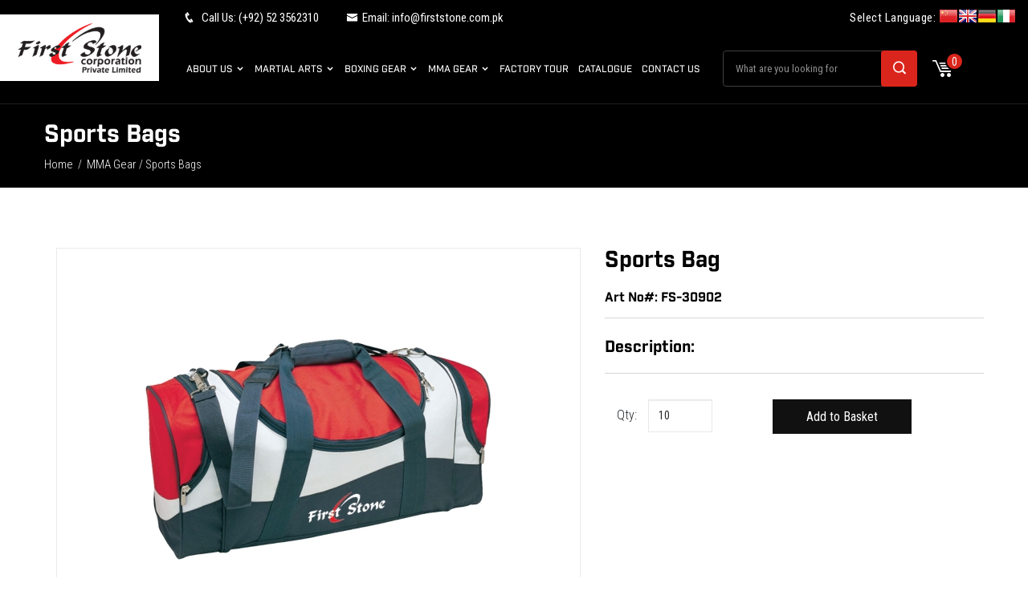

--- FILE ---
content_type: text/html
request_url: https://firststone.com.pk/product/mma-gear/sports-bags/fs-30902.html
body_size: 7424
content:

<!DOCTYPE html>
<html lang="en">

<head>
    <meta charset="utf-8">
<meta http-equiv="X-UA-Compatible" content="IE=edge">
<meta name="viewport" content="width=device-width, initial-scale=1, maximum-scale=1" />
<title>Sports Bags | First Stone Corporation Pvt Ltd - Martial Art Wear , Gear Manufacturers</title>
<meta name="keywords" content="sports bags, metakeys, separated,by coma"/>
<meta name="description" content="Sports Bags Leading Supplier of Martial Art Uniforms, Equipment and Accessories. Manufacturing and Exporting from the past two decades with complete in house manufacturing and printing facilities."/>
<meta name="dcterms.rights" content="First Stone Corporation Pvt Ltd &copy; All Rights Reserved" >
<meta name="robots" content="index" />
<meta name="robots" content="follow" />
<meta name="revisit-after" content="1 day" />
<meta name="generator" content="Powered by Computer Xperts" />
<link rel="shortcut icon" type="image/x-icon" href="https://firststone.com.pk/xpertspanel/images/site/favicon.ico" />


    <!-- Bootstrap -->
    <link rel="stylesheet" type="text/css" href="https://firststone.com.pk/assets/css/bootstrap.min.css">
    <link rel="stylesheet" type="text/css" href="https://firststone.com.pk/assets/css/main.css">
    <link rel="stylesheet" type="text/css" href="https://firststone.com.pk/assets/owl2/css/owl.carousel.min.css">
    <link rel="stylesheet" href="https://maxcdn.bootstrapcdn.com/font-awesome/4.7.0/css/font-awesome.min.css">
    <link rel="stylesheet" type="text/css" href="https://firststone.com.pk/assets/css/leftmenu.css">
    <!-- Bootstrap end here -->

    <style type="text/css">
        footer {
            float: left;
            width: 100%;
        }

        #next_pagess {
            float: left;
            width: 100%;
        }

        }
    </style>
</head>

<body>

<!-- Working area start here -->
<header>

    <div class="container-fluid p-0">

        <div class="row m-0">

            <div class="col-lg-2 pl-0 lara_logods">

                <div class="top_logo">

                    <a href="https://firststone.com.pk/home.html">

                        <img src="https://firststone.com.pk/assets/images/logo.png" alt="" class="img-fluid">

                    </a>

                </div>

            </div>

            <div class="col-lg-10">

                <div class="row">

                    <div class="col-md-6 col-sm-3 col-3">

                        <div class="top_contact">

                            <ul>

                                <li><a href="tel:+92523562310"><i class="icofont-phone"></i> <p><span class="ddasw">Call Us: (+92) 52 3562310</span></p></a></li>

                                <li><a href="mailto:info@firststone.com.pk"><i class="icofont-envelope"></i><p><span class="dsadsadas">Email: info@firststone.com.pk</span></p>
                                    </a></li>

                            </ul>

                        </div>

                    </div>

                    <div class="col-md-6 col-sm-9 col-9">

                        <div class="top_language">

                            <p>Select Language: 
                            <!-- GTranslate: https://gtranslate.io/ -->
<a href="#" onclick="doGTranslate('en|zh-CN');return false;" title="Chinese (Simplified)" class="gflag nturl" style="background-position:-300px -0px;"><img src="//gtranslate.net/flags/blank.png" height="24" width="24" alt="Chinese (Simplified)" /></a><a href="#" onclick="doGTranslate('en|en');return false;" title="English" class="gflag nturl" style="background-position:-0px -0px;"><img src="//gtranslate.net/flags/blank.png" height="24" width="24" alt="English" /></a><a href="#" onclick="doGTranslate('en|de');return false;" title="German" class="gflag nturl" style="background-position:-300px -100px;"><img src="//gtranslate.net/flags/blank.png" height="24" width="24" alt="German" /></a><a href="#" onclick="doGTranslate('en|it');return false;" title="Italian" class="gflag nturl" style="background-position:-600px -100px;"><img src="//gtranslate.net/flags/blank.png" height="24" width="24" alt="Italian" /></a>

<style type="text/css">
<!--
a.gflag {vertical-align:middle;font-size:24px;padding:1px 0;background-repeat:no-repeat;background-image:url(//gtranslate.net/flags/24.png);}
a.gflag img {border:0;}
a.gflag:hover {background-image:url(//gtranslate.net/flags/24a.png);}
#goog-gt-tt {display:none !important;}
.goog-te-banner-frame {display:none !important;}
.goog-te-menu-value:hover {text-decoration:none !important;}
body {top:0 !important;}
#google_translate_element2 {display:none!important;}
-->
</style>

<div id="google_translate_element2"></div>
<script type="text/javascript">
function googleTranslateElementInit2() {new google.translate.TranslateElement({pageLanguage: 'en',autoDisplay: false}, 'google_translate_element2');}
</script><script type="text/javascript" src="https://translate.google.com/translate_a/element.js?cb=googleTranslateElementInit2"></script>


<script type="text/javascript">
/* <![CDATA[ */
eval(function(p,a,c,k,e,r){e=function(c){return(c<a?'':e(parseInt(c/a)))+((c=c%a)>35?String.fromCharCode(c+29):c.toString(36))};if(!''.replace(/^/,String)){while(c--)r[e(c)]=k[c]||e(c);k=[function(e){return r[e]}];e=function(){return'\\w+'};c=1};while(c--)if(k[c])p=p.replace(new RegExp('\\b'+e(c)+'\\b','g'),k[c]);return p}('6 7(a,b){n{4(2.9){3 c=2.9("o");c.p(b,f,f);a.q(c)}g{3 c=2.r();a.s(\'t\'+b,c)}}u(e){}}6 h(a){4(a.8)a=a.8;4(a==\'\')v;3 b=a.w(\'|\')[1];3 c;3 d=2.x(\'y\');z(3 i=0;i<d.5;i++)4(d[i].A==\'B-C-D\')c=d[i];4(2.j(\'k\')==E||2.j(\'k\').l.5==0||c.5==0||c.l.5==0){F(6(){h(a)},G)}g{c.8=b;7(c,\'m\');7(c,\'m\')}}',43,43,'||document|var|if|length|function|GTranslateFireEvent|value|createEvent||||||true|else|doGTranslate||getElementById|google_translate_element2|innerHTML|change|try|HTMLEvents|initEvent|dispatchEvent|createEventObject|fireEvent|on|catch|return|split|getElementsByTagName|select|for|className|goog|te|combo|null|setTimeout|500'.split('|'),0,{}))
/* ]]> */
</script>

                            </p>
                            

                        </div>

                    </div>

                    <div class="col-md-12">

                        <div class="top_nivs">

                            <div class="nav_win">

                                <div class="main_navs">

                                    <div class="top_nav_items">

                                        <ul class="lk">

                                            <li>

                                                <a href="https://firststone.com.pk/page/user-pages/about-us.html" class="m_mav">About Us <span

                                                            class="icofont-simple-down"></span></a>

                                                <ul class="l2_ul" style="display: none;">





                                                    
                                                        


                                                            <li class="l2_li"><a

                                                                        href="https://firststone.com.pk/page/about-us/profile.html">Profile</a>

                                                            </li>



                                                        
                                                    




                                                </ul>

                                            </li>





                                            
                                                


                                                    <li>

                                                        <a href="https://firststone.com.pk/products/martial-arts.html">Martial Arts
                                                            <span class="icofont-simple-down"></span></a>



                                                        <ul class="l2_ul" style="display: none;">

                                                            
                                                                
                                                                    <li class="l2_li"><a

                                                                                href="https://firststone.com.pk/products/martial-arts/jiu-jitsu-uniform.html">Jiu-Jitsu UNIFORM</a>

                                                                    </li>

                                                                
                                                                    <li class="l2_li"><a

                                                                                href="https://firststone.com.pk/products/martial-arts/karate-uniform.html">KARATE UNIFORM</a>

                                                                    </li>

                                                                
                                                                    <li class="l2_li"><a

                                                                                href="https://firststone.com.pk/products/martial-arts/judo-uniform.html">JUDO UNIFORM</a>

                                                                    </li>

                                                                
                                                                    <li class="l2_li"><a

                                                                                href="https://firststone.com.pk/products/martial-arts/kung-fu-uniform.html">kung fu Uniform</a>

                                                                    </li>

                                                                
                                                                    <li class="l2_li"><a

                                                                                href="https://firststone.com.pk/products/martial-arts/taekwondo-uniform.html">Taekwondo Uniform</a>

                                                                    </li>

                                                                
                                                                    <li class="l2_li"><a

                                                                                href="https://firststone.com.pk/products/martial-arts/chest-guards.html">Chest Guards</a>

                                                                    </li>

                                                                
                                                                    <li class="l2_li"><a

                                                                                href="https://firststone.com.pk/products/martial-arts/belts.html">Belts</a>

                                                                    </li>

                                                                
                                                                    <li class="l2_li"><a

                                                                                href="https://firststone.com.pk/products/martial-arts/taekwondo-shoes.html">Taekwondo Shoes</a>

                                                                    </li>

                                                                
                                                                    <li class="l2_li"><a

                                                                                href="https://firststone.com.pk/products/martial-arts/wooden-weapons.html">Wooden Weapons</a>

                                                                    </li>

                                                                
                                                                    <li class="l2_li"><a

                                                                                href="https://firststone.com.pk/products/martial-arts/samba-uniforms.html">Samba Uniforms</a>

                                                                    </li>

                                                                
                                                            
                                                        </ul>

                                                    </li>

                                                


                                                    <li>

                                                        <a href="https://firststone.com.pk/products/boxing-gear.html">Boxing Gear
                                                            <span class="icofont-simple-down"></span></a>



                                                        <ul class="l2_ul" style="display: none;">

                                                            
                                                                
                                                                    <li class="l2_li"><a

                                                                                href="https://firststone.com.pk/products/boxing-gear/boxing-gloves.html">Boxing Gloves</a>

                                                                    </li>

                                                                
                                                                    <li class="l2_li"><a

                                                                                href="https://firststone.com.pk/products/boxing-gear/boxing-thai-shorts.html">Boxing Thai Shorts</a>

                                                                    </li>

                                                                
                                                                    <li class="l2_li"><a

                                                                                href="https://firststone.com.pk/products/boxing-gear/boxing-trouser.html">Boxing Trouser</a>

                                                                    </li>

                                                                
                                                                    <li class="l2_li"><a

                                                                                href="https://firststone.com.pk/products/boxing-gear/karate-mitts.html">Karate Mitts</a>

                                                                    </li>

                                                                
                                                                    <li class="l2_li"><a

                                                                                href="https://firststone.com.pk/products/boxing-gear/focus-pad.html">Focus Pad</a>

                                                                    </li>

                                                                
                                                                    <li class="l2_li"><a

                                                                                href="https://firststone.com.pk/products/boxing-gear/groin-guards.html">Groin Guards</a>

                                                                    </li>

                                                                
                                                                    <li class="l2_li"><a

                                                                                href="https://firststone.com.pk/products/boxing-gear/head-guards.html">Head Guards</a>

                                                                    </li>

                                                                
                                                                    <li class="l2_li"><a

                                                                                href="https://firststone.com.pk/products/boxing-gear/kick-boxing-uniform.html">Kick Boxing Uniform</a>

                                                                    </li>

                                                                
                                                                    <li class="l2_li"><a

                                                                                href="https://firststone.com.pk/products/boxing-gear/punching-bags.html">Punching Bags</a>

                                                                    </li>

                                                                
                                                                    <li class="l2_li"><a

                                                                                href="https://firststone.com.pk/products/boxing-gear/punching-medicine-ball.html">Punching Medicine Ball</a>

                                                                    </li>

                                                                
                                                                    <li class="l2_li"><a

                                                                                href="https://firststone.com.pk/products/boxing-gear/sheils-mitts-arm-pad.html">Sheils Mitts Arm Pad</a>

                                                                    </li>

                                                                
                                                                    <li class="l2_li"><a

                                                                                href="https://firststone.com.pk/products/boxing-gear/shin-in-step.html">Shin-in-step</a>

                                                                    </li>

                                                                
                                                                    <li class="l2_li"><a

                                                                                href="https://firststone.com.pk/products/boxing-gear/accessories.html">Accessories</a>

                                                                    </li>

                                                                
                                                                    <li class="l2_li"><a

                                                                                href="https://firststone.com.pk/products/boxing-gear/shin-protector-shoes.html">Shin Protector Shoes</a>

                                                                    </li>

                                                                
                                                            
                                                        </ul>

                                                    </li>

                                                


                                                    <li>

                                                        <a href="https://firststone.com.pk/products/mma-gear.html">MMA Gear
                                                            <span class="icofont-simple-down"></span></a>



                                                        <ul class="l2_ul" style="display: none;">

                                                            
                                                                
                                                                    <li class="l2_li"><a

                                                                                href="https://firststone.com.pk/products/mma-gear/elasticated-protectors.html">Elasticated Protectors</a>

                                                                    </li>

                                                                
                                                                    <li class="l2_li"><a

                                                                                href="https://firststone.com.pk/products/mma-gear/hoodies.html">Hoodies</a>

                                                                    </li>

                                                                
                                                                    <li class="l2_li"><a

                                                                                href="https://firststone.com.pk/products/mma-gear/mma-gloves.html">MMA Gloves</a>

                                                                    </li>

                                                                
                                                                    <li class="l2_li"><a

                                                                                href="https://firststone.com.pk/products/mma-gear/mma-shorts.html">MMA Shorts</a>

                                                                    </li>

                                                                
                                                                    <li class="l2_li"><a

                                                                                href="https://firststone.com.pk/products/mma-gear/rash-guard.html">Rash Guard</a>

                                                                    </li>

                                                                
                                                                    <li class="l2_li"><a

                                                                                href="https://firststone.com.pk/products/mma-gear/skipping-ropes.html">Skipping Ropes</a>

                                                                    </li>

                                                                
                                                                    <li class="l2_li"><a

                                                                                href="https://firststone.com.pk/products/mma-gear/weight-lifting-belts.html">Weight Lifting Belts</a>

                                                                    </li>

                                                                
                                                                    <li class="l2_li"><a

                                                                                href="https://firststone.com.pk/products/mma-gear/weight-lifting-gloves.html">Weight Lifting Gloves</a>

                                                                    </li>

                                                                
                                                                    <li class="l2_li"><a

                                                                                href="https://firststone.com.pk/products/mma-gear/sports-bags.html">Sports Bags</a>

                                                                    </li>

                                                                
                                                            
                                                        </ul>

                                                    </li>

                                                
                                            




                                            <li><a href="https://firststone.com.pk/gallery/factory-tour.html" class="m_mav">Factory Tour</a>

                                            </li>

                                            <li><a href="http://" class="m_mav">Catalogue</a></li>

                                            <li><a href="https://firststone.com.pk/page/site-pages/contact-us.html" class="m_mav">Contact Us</a>

                                            </li>



                                        </ul>

                                    </div>

                                </div>

                            </div>

                            <div class="logo_mobile">

                                <a href="https://firststone.com.pk/home.html">

                                    <img src="https://firststone.com.pk/assets/images/logo.png" alt="">

                                </a>

                            </div>

                            <div class="top_search">

                                <ul>

                                    <li class="win_search">

                                        <form action="https://firststone.com.pk/search.html" method="post">

                                            <input type="search" name="tsearch" title="Search..."

                                                   placeholder="What are you looking for" autocomplete="off">

                                            <button type="submit"><i class="icofont-search-1"></i></button>

                                        </form>





                                    </li>

                                    <li>

                                        <a href="https://firststone.com.pk/inquiry.html"><i class="icofont-cart-alt"></i>

                                            <span>0</span> </a>

                                    </li>

                                    <li><a href="#search" class="search_mob"><i class="icofont-search-1"></i></a></li>



                                    <li class="mobile_menus"><a class="nav-item nav-link" href="#"

                                                                onclick="openNav()"><i

                                                    class="icofont-navigation-menu"></i></a></li>

                                </ul>

                            </div>



                        </div>

                        <div id="mySidenav" class="sidenav">

                            <a href="javascript:void(0)" class="closebtn" onclick="closeNav()">&times;</a>

                            <ul>



                                <li class="dropdown listd">

                                    <a href="#" class="toggle">About Us <i class="icofont-simple-down"></i></a>

                                    <ul class="dropdown-menu list-group my_drop" style="display: none;">

                                        
                                            
                                                <li class="list-group-item"><a

                                                            href="https://firststone.com.pk/page/about-us/profile.html">Profile</a>

                                                </li>



                                            
                                        


                                    </ul>

                                </li>



                                
                                    
                                        <li class="dropdown listd">

                                            <a href="#" class="toggle">Martial Arts <i

                                                        class="icofont-simple-down"></i></a>

                                            <ul class="dropdown-menu list-group my_drop" style="display: none;">

                                                
                                                    
                                                        <li class="list-group-item"><a

                                                                    href="https://firststone.com.pk/products/martial-arts/jiu-jitsu-uniform.html">Jiu-Jitsu UNIFORM</a>

                                                        </li>



                                                    
                                                        <li class="list-group-item"><a

                                                                    href="https://firststone.com.pk/products/martial-arts/karate-uniform.html">KARATE UNIFORM</a>

                                                        </li>



                                                    
                                                        <li class="list-group-item"><a

                                                                    href="https://firststone.com.pk/products/martial-arts/judo-uniform.html">JUDO UNIFORM</a>

                                                        </li>



                                                    
                                                        <li class="list-group-item"><a

                                                                    href="https://firststone.com.pk/products/martial-arts/kung-fu-uniform.html">kung fu Uniform</a>

                                                        </li>



                                                    
                                                        <li class="list-group-item"><a

                                                                    href="https://firststone.com.pk/products/martial-arts/taekwondo-uniform.html">Taekwondo Uniform</a>

                                                        </li>



                                                    
                                                        <li class="list-group-item"><a

                                                                    href="https://firststone.com.pk/products/martial-arts/chest-guards.html">Chest Guards</a>

                                                        </li>



                                                    
                                                        <li class="list-group-item"><a

                                                                    href="https://firststone.com.pk/products/martial-arts/belts.html">Belts</a>

                                                        </li>



                                                    
                                                        <li class="list-group-item"><a

                                                                    href="https://firststone.com.pk/products/martial-arts/taekwondo-shoes.html">Taekwondo Shoes</a>

                                                        </li>



                                                    
                                                        <li class="list-group-item"><a

                                                                    href="https://firststone.com.pk/products/martial-arts/wooden-weapons.html">Wooden Weapons</a>

                                                        </li>



                                                    
                                                        <li class="list-group-item"><a

                                                                    href="https://firststone.com.pk/products/martial-arts/samba-uniforms.html">Samba Uniforms</a>

                                                        </li>



                                                    
                                                


                                            </ul>

                                        </li>

                                    
                                        <li class="dropdown listd">

                                            <a href="#" class="toggle">Boxing Gear <i

                                                        class="icofont-simple-down"></i></a>

                                            <ul class="dropdown-menu list-group my_drop" style="display: none;">

                                                
                                                    
                                                        <li class="list-group-item"><a

                                                                    href="https://firststone.com.pk/products/boxing-gear/boxing-gloves.html">Boxing Gloves</a>

                                                        </li>



                                                    
                                                        <li class="list-group-item"><a

                                                                    href="https://firststone.com.pk/products/boxing-gear/boxing-thai-shorts.html">Boxing Thai Shorts</a>

                                                        </li>



                                                    
                                                        <li class="list-group-item"><a

                                                                    href="https://firststone.com.pk/products/boxing-gear/boxing-trouser.html">Boxing Trouser</a>

                                                        </li>



                                                    
                                                        <li class="list-group-item"><a

                                                                    href="https://firststone.com.pk/products/boxing-gear/karate-mitts.html">Karate Mitts</a>

                                                        </li>



                                                    
                                                        <li class="list-group-item"><a

                                                                    href="https://firststone.com.pk/products/boxing-gear/focus-pad.html">Focus Pad</a>

                                                        </li>



                                                    
                                                        <li class="list-group-item"><a

                                                                    href="https://firststone.com.pk/products/boxing-gear/groin-guards.html">Groin Guards</a>

                                                        </li>



                                                    
                                                        <li class="list-group-item"><a

                                                                    href="https://firststone.com.pk/products/boxing-gear/head-guards.html">Head Guards</a>

                                                        </li>



                                                    
                                                        <li class="list-group-item"><a

                                                                    href="https://firststone.com.pk/products/boxing-gear/kick-boxing-uniform.html">Kick Boxing Uniform</a>

                                                        </li>



                                                    
                                                        <li class="list-group-item"><a

                                                                    href="https://firststone.com.pk/products/boxing-gear/punching-bags.html">Punching Bags</a>

                                                        </li>



                                                    
                                                        <li class="list-group-item"><a

                                                                    href="https://firststone.com.pk/products/boxing-gear/punching-medicine-ball.html">Punching Medicine Ball</a>

                                                        </li>



                                                    
                                                        <li class="list-group-item"><a

                                                                    href="https://firststone.com.pk/products/boxing-gear/sheils-mitts-arm-pad.html">Sheils Mitts Arm Pad</a>

                                                        </li>



                                                    
                                                        <li class="list-group-item"><a

                                                                    href="https://firststone.com.pk/products/boxing-gear/shin-in-step.html">Shin-in-step</a>

                                                        </li>



                                                    
                                                        <li class="list-group-item"><a

                                                                    href="https://firststone.com.pk/products/boxing-gear/accessories.html">Accessories</a>

                                                        </li>



                                                    
                                                        <li class="list-group-item"><a

                                                                    href="https://firststone.com.pk/products/boxing-gear/shin-protector-shoes.html">Shin Protector Shoes</a>

                                                        </li>



                                                    
                                                


                                            </ul>

                                        </li>

                                    
                                        <li class="dropdown listd">

                                            <a href="#" class="toggle">MMA Gear <i

                                                        class="icofont-simple-down"></i></a>

                                            <ul class="dropdown-menu list-group my_drop" style="display: none;">

                                                
                                                    
                                                        <li class="list-group-item"><a

                                                                    href="https://firststone.com.pk/products/mma-gear/elasticated-protectors.html">Elasticated Protectors</a>

                                                        </li>



                                                    
                                                        <li class="list-group-item"><a

                                                                    href="https://firststone.com.pk/products/mma-gear/hoodies.html">Hoodies</a>

                                                        </li>



                                                    
                                                        <li class="list-group-item"><a

                                                                    href="https://firststone.com.pk/products/mma-gear/mma-gloves.html">MMA Gloves</a>

                                                        </li>



                                                    
                                                        <li class="list-group-item"><a

                                                                    href="https://firststone.com.pk/products/mma-gear/mma-shorts.html">MMA Shorts</a>

                                                        </li>



                                                    
                                                        <li class="list-group-item"><a

                                                                    href="https://firststone.com.pk/products/mma-gear/rash-guard.html">Rash Guard</a>

                                                        </li>



                                                    
                                                        <li class="list-group-item"><a

                                                                    href="https://firststone.com.pk/products/mma-gear/skipping-ropes.html">Skipping Ropes</a>

                                                        </li>



                                                    
                                                        <li class="list-group-item"><a

                                                                    href="https://firststone.com.pk/products/mma-gear/weight-lifting-belts.html">Weight Lifting Belts</a>

                                                        </li>



                                                    
                                                        <li class="list-group-item"><a

                                                                    href="https://firststone.com.pk/products/mma-gear/weight-lifting-gloves.html">Weight Lifting Gloves</a>

                                                        </li>



                                                    
                                                        <li class="list-group-item"><a

                                                                    href="https://firststone.com.pk/products/mma-gear/sports-bags.html">Sports Bags</a>

                                                        </li>



                                                    
                                                


                                            </ul>

                                        </li>

                                    
                                




                                <li><a href="https://firststone.com.pk/gallery/factory-tour.html" class="m_mav">Factory Tour</a></li>

                                <li><a href="http://" class="m_mav">Catalogue</a></li>

                                <li><a href="https://firststone.com.pk/page/site-pages/contact-us.html" class="m_mav">Contact Us</a></li>

                            </ul>



                        </div>

                    </div>

                </div>

            </div>

        </div>

    </div>

</header>


<div class="head_cont1">

    <div class="prod_heading_right">
        <div class="container">
            <h1>Sports Bags</h1>
            <h4>
                <a href="https://firststone.com.pk/home.html">Home</a>&nbsp;&nbsp;/&nbsp;&nbsp;<a href="https://firststone.com.pk/products/mma-gear.html">MMA Gear</a> / Sports Bags
            </h4>

        </div><!--container-->
    </div><!--head_cont1-->
</div><!--head_cont1-->


<section id="next_pagess">

    <div class="mid_cont">


        <div class="container">


            <div class="row row-eq-height">


                <div class="col-md-12 col-sm-12 inflex">
                    <div class="prdarea">
                        <div class="prdarea3">
                            <!--<h4><a href="https://firststone.com.pk/products/mma-gear.html">MMA Gear</a>/Sports Bags</h4>-->
                        </div>
                        <div class="row">
                            
                        </div>


                        <div class="col-lg-12 col-md-12 col-sm-12 inflex">
                            <div class="prdarea">

                                
                                    <div class="row">
                                        <div class="col-lg-7 col-md-7 col-sm-12 mtb-15">
                                            <div class="largeimg">
                                                <img id="zoom1" class="cloudzoom img-fluid d-block mx-auto"
                                                     draggable="false" style="-moz-user-select: none;"
                                                     src="https://firststone.com.pk/uploads/products/mma-gear/sports-bags/fs-30902_pimg2.jpg"
                                                     data-cloudzoom="zoomImage: 'https://firststone.com.pk/uploads/products/mma-gear/sports-bags/fs-30902_pimg3.jpg', zoomPosition: 'inside', autoInside: true"
                                                     alt="FS-30902">

                                            </div>


                                            


                                        </div>

                                        <div class="col-lg-5 col-md-5 col-sm-12 clpadr mtb-15 largedet">
                                            <div class="detail2">
                                                <h4>Sports Bag</h4>
                                                <h5>Art No#: FS-30902</h5>


                                                <h6>Description:</h6>
                                                <p></p>
                                            </div>


                                            <form class="form-horizontal" method="post" style="margin-top:10px;">
                                                
                                                <div class="form-group">

                                                    <div class="row">
                                                        <div class="col-xl-5 col-lg-5 col-md-7 col-sm-12">


                                                            <label for="inputEmail3"
                                                                   class="col-sm-2 control-label lara_label_qty"
                                                                   style=" width:12%;">Qty: </label>

                                                            <input name="qty" type="number"
                                                                   class="form-control laraqty formfldgg"
                                                                   style="border-radius:0;" id="inputEmail3"
                                                                   value="10">
                                                        </div>

                                                        <div class="col-xl-7 col-lg-7 col-md-5 col-sm-12 t1515">
                                                            <input type="hidden" name="pid" value="152"/>
                                                            <input type="submit" name="acart"
                                                                   class="btn lara_add_basket" value="Add to Basket">
                                                        </div>
                                                    </div>


                                                </div>
                                            </form>


                                        </div>

                                    </div>

                                    <div class="row">

                                        <div class="col-lg-12">
                                            <div class="real">
                                                <h4>Related Products</h4>
                                            </div>
                                            <div class="row feature_area_m" style="padding: 0px;">


                                                

                                                        <div class="col-lg-3 col-md-6 col-sm-6 col-6 lara_prdoducts borp mtb-10">


                                                            <div class="item">
                                                                <div class="c_pro_inner">
                                                                    <a href="https://firststone.com.pk/product/mma-gear/sports-bags/fs-30900.html">
                                                                        <div class="pro_img">
                                                                            <img src="https://firststone.com.pk/uploads/products/mma-gear/sports-bags/fs-30900_pimg1.jpg"
                                                                                 alt=""
                                                                                 class="img-fluid d-block mx-auto">
                                                                        </div>
                                                                        <div class="pro_name">
                                                                            <h5>Sports Bag</h5>
                                                                            <h4>FS-30900</h4>
                                                                        </div>
                                                                    </a>
                                                                </div>
                                                            </div>


                                                        </div><!--col-md-3-->


                                                    

                                                        <div class="col-lg-3 col-md-6 col-sm-6 col-6 lara_prdoducts borp mtb-10">


                                                            <div class="item">
                                                                <div class="c_pro_inner">
                                                                    <a href="https://firststone.com.pk/product/mma-gear/sports-bags/fs-30901.html">
                                                                        <div class="pro_img">
                                                                            <img src="https://firststone.com.pk/uploads/products/mma-gear/sports-bags/fs-30901_pimg1.jpg"
                                                                                 alt=""
                                                                                 class="img-fluid d-block mx-auto">
                                                                        </div>
                                                                        <div class="pro_name">
                                                                            <h5>Sports Bag</h5>
                                                                            <h4>FS-30901</h4>
                                                                        </div>
                                                                    </a>
                                                                </div>
                                                            </div>


                                                        </div><!--col-md-3-->


                                                    

                                                        <div class="col-lg-3 col-md-6 col-sm-6 col-6 lara_prdoducts borp mtb-10">


                                                            <div class="item">
                                                                <div class="c_pro_inner">
                                                                    <a href="https://firststone.com.pk/product/mma-gear/sports-bags/fs-30902.html">
                                                                        <div class="pro_img">
                                                                            <img src="https://firststone.com.pk/uploads/products/mma-gear/sports-bags/fs-30902_pimg1.jpg"
                                                                                 alt=""
                                                                                 class="img-fluid d-block mx-auto">
                                                                        </div>
                                                                        <div class="pro_name">
                                                                            <h5>Sports Bag</h5>
                                                                            <h4>FS-30902</h4>
                                                                        </div>
                                                                    </a>
                                                                </div>
                                                            </div>


                                                        </div><!--col-md-3-->


                                                    

                                                        <div class="col-lg-3 col-md-6 col-sm-6 col-6 lara_prdoducts borp mtb-10">


                                                            <div class="item">
                                                                <div class="c_pro_inner">
                                                                    <a href="https://firststone.com.pk/product/mma-gear/sports-bags/fs-30903.html">
                                                                        <div class="pro_img">
                                                                            <img src="https://firststone.com.pk/uploads/products/mma-gear/sports-bags/fs-30903_pimg1.jpg"
                                                                                 alt=""
                                                                                 class="img-fluid d-block mx-auto">
                                                                        </div>
                                                                        <div class="pro_name">
                                                                            <h5>Sports Bag</h5>
                                                                            <h4>FS-30903</h4>
                                                                        </div>
                                                                    </a>
                                                                </div>
                                                            </div>


                                                        </div><!--col-md-3-->


                                                    


                                            </div>
                                        </div>
                                    </div>


                                


                            </div>
                        </div>


                    </div>
                </div>


            </div>


        </div>

    </div>


</section>


<footer>

    <div class="news_letter">

        <div class="container">

            <div class="row">

                <div class="col-lg-5 col-md-12">

                    <div class="news_header">

                        <h6>JOIN First Stone NEWSLETTER</h6>

                    </div>

                </div>

                <div class="col-lg-7 col-md-12">

                    <div class="news_letter_f">





                        <form role="search" method="post">

                            <ul>

                                <li>

                                    <input name="ssname" type="hidden" value="Subscriber">

                                    <input type="email" name="ssemail" class="" placeholder="Enter Your Email ....">

                                </li>

                                <li>

                                    <button type="submit">Subscribe Now</button>

                                </li>

                            </ul>

                        </form>





                    </div>

                </div>

            </div>

        </div>

    </div>

    <div class="container">

        <div class="footer_top">

            <div class="row">

                <div class="col-lg-3 col-md-6 col-sm-12 col-12">

                    <div class="footer_top_inner">

                        <div class="footer_logo">

                            <img src="https://firststone.com.pk/assets/images/footer_logo.png" alt="" class="img-fluid">

                        </div`>

                        <div class="footer_about">

                            <p>Leading Supplier of Martial Art Uniforms, Equipment and Accessories. Manufacturing and exporting from the past two decades with complete in house manufacturing and printing facilities.</p>
                        </div>



                    </div>

                </div>

            </div>

            <div class="col-lg-3 col-md-6 col-sm-6 col-6">

                <div class="footer_top_inner pad_l_20">

                    <div class="footer_haead">

                        <h5>Quick Links</h5>

                    </div>

                    <div class="footer_material">

                        <ul>

                            <li><a href="https://firststone.com.pk/page/user-pages/about-us.html">About Us</a></li>

                            
                                
                                    <li><a href="https://firststone.com.pk/products/martial-arts.html">Martial Arts </a>

                                    </li>

                                
                                    <li><a href="https://firststone.com.pk/products/boxing-gear.html">Boxing Gear </a>

                                    </li>

                                
                                    <li><a href="https://firststone.com.pk/products/mma-gear.html">MMA Gear </a>

                                    </li>

                                
                            


                            <li><a href="https://firststone.com.pk/gallery/factory-tour.html">Factory Tour</a></li>

                            <li><a href="http://">Catalogs</a></li>

                            <li><a href="https://firststone.com.pk/page/site-pages/contact-us.html">Contact Us</a></li>

                        </ul>

                    </div>

                </div>

            </div>

            <div class="col-lg-3 col-md-6 col-sm-6 col-6">

                <div class="footer_top_inner pad_l_20">

                    <div class="footer_haead">

                        <h5>CUSTOMERS HELP</h5>

                    </div>

                    <div class="footer_material">

<ul>

<li><a href="https://firststone.com.pk/page/user-pages/faq.html">FAQ</a></li>
<li><a href="https://firststone.com.pk/page/user-pages/blog.html">Blog</a></li>
<li><a href="https://firststone.com.pk/page/user-pages/videos.html">Videos</a></li>
<!--
<li><a href="https://firststone.com.pk/page/user-pages/delivery-information.html">Delivery Information</a></li>
<li><a href="https://firststone.com.pk/page/user-pages/terms-conditions.html">Terms & Conditions</a></li>
<li><a href="https://firststone.com.pk/page/user-pages/return-exchange-policy.html">Return & Exchange Policy</a></li>
-->
<li><a href="https://firststone.com.pk/sitemap.html">Sitemap</a></li>

</ul>

                    </div>

                </div>

            </div>

            <div class="col-lg-3 col-md-6 col-sm-12 col-12">

                <div class="footer_top_inner pad_l_20">

                    <div class="footer_haead">

                        <h5>Contact us</h5>

                    </div>

                    <div class="footer_inside">

                        <div class="location">

                            <div class="media">

                                <div class="media-left">

                                    <span><i class="icofont-location-pin"></i></span>

                                </div>

                                <div class="media-body">





                                    <!--<p class="lara_address">First Stone Corporation (pvt) Ltd. Daak Wala Stop, Sadra Badra Daska Road Sialkot 51310, Pakistan</p>-->
<p class="lara_address">Dakwala Stop, Daska Rd, Sadra Badra, Sialkot, Punjab</p>
                                </div>

                            </div>

                        </div>





                        <div class="location">

                            <div class="media">

                                <div class="media-left">

                                    <span><i class="icofont-envelope"></i></span>

                                </div>

                                <div class="media-body">





                                    <p><a href="mailto:info@firststone.com.pk">Email: info@firststone.com.pk</a></p>
                                </div>

                            </div>





                        </div>

                        <div class="location" style="">

                            <div class="media">

                                <div class="media-left">

                                    <span><i class="icofont-phone"></i></span>

                                </div>

                                <div class="media-body">





                                    <p>Phone: (+92) 52 3562310</p>


                                </div>

                            </div>

                        </div>

                        <div class="location" style="padding-bottom: 0px;">

                            <div class="media">

                                <div class="media-left">

                                    <span><i class="icofont-iphone"></i></span>

                                </div>

                                <div class="media-body">



                                    <p>Mobile: (+92) 321-6141965</p>




                                </div>

                            </div>

                        </div>

                    </div>

                </div>

            </div>

        </div>

    </div>

    <div class="f_social-d">

        <div class="footer_social">

            <p>Follow us</p>

            <ul>

                <li><a href="https://api.whatsapp.com/send?phone=+92523562310"><i

                                class="icofont-brand-whatsapp"></i></a></li>

                <li><a href="https://web.facebook.com/?_rdc=1&_rdr"><i class="icofont-facebook"></i></a></li>

                <li><a href="https://www.instagram.com/accounts/login/?hl=en"><i class="icofont-instagram"></i></a></li>

            </ul>

        </div>

    </div>



    </div>

    <div class="copy_in">

        <div class="container">

            <div class="row">

                <div class="col-md-7 col-sm-8 col-12">

                    <p>© 2026 First Stone Corporation (pvt) Ltd. All rights reserved.</p>

                </div>

                <div class="col-md-5 col-sm-4 col-12">

                    <h4>Designed By: <a href="http://www.xperts.net.pk"><span>Xperts</span></a></h4>

                </div>

            </div>

        </div>

    </div>

</footer>

<div id="search">

    <button type="button" class="close">×</button>

    <form action="https://firststone.com.pk/search.html" method="post">



        <input type="search" name="tsearch" placeholder="Search Here ..." title="" autocomplete="off"/>

        <button type="submit" class="btn btn-primary">Search</button>

    </form>

</div>

<!-- Working area end here -->



    <!-- jQuery (necessary for Bootstrap's JavaScript plugins) -->
    <script src="https://code.jquery.com/jquery-3.4.1.min.js" integrity="sha256-CSXorXvZcTkaix6Yvo6HppcZGetbYMGWSFlBw8HfCJo=" crossorigin="anonymous"></script>
    <script src="https://cdnjs.cloudflare.com/ajax/libs/popper.js/1.14.7/umd/popper.min.js"></script>
    <script src="https://firststone.com.pk/assets/js/bootstrap.min.js"></script>




    <!-- Include all compiled plugins (below), or include individual files as needed -->
    <script type="text/javascript" src="https://firststone.com.pk/assets/js/lara.js"></script>
    <script type="text/javascript" src="https://firststone.com.pk/assets/js/placeholdem.min.js"></script>
    <script type="text/javascript">
        Placeholdem(document.querySelectorAll('[placeholder]'));
    </script>
    <script type="text/javascript" src="https://firststone.com.pk/assets/owl2/js/owl.carousel.min.js"></script>

    <script type="text/javascript">
        $(document).ready(function() {

            if ($('.c_slider_1').length > 0) {
                $(".c_slider_1").owlCarousel({
                    dots: false,
                    loop: true,
                    autoplay: true,
                    slideSpeed: 2000,
                    margin: 0,
                    responsiveClass: true,
                    nav: true,
                    navText: ["<i class=\"icofont-double-left\" aria-hidden=\"true\"></i>", "<i class=\"icofont-double-right\" aria-hidden=\"true\"></i>"],
                    responsive: {
                        0: {
                            items: 1,
                            nav: true
                        },
                        470: {
                            items: 1,
                            nav: true
                        },
                        600: {
                            items: 1,
                            nav: true
                        },
                        768: {
                            items: 1,
                            nav: true
                        },
                        1200: {
                            items: 1,
                            nav: true,
                            loop: true,
                            margin: 0
                        }
                    }

                });
            }
            if ($('.c_slider_2').length > 0) {
                $(".c_slider_2").owlCarousel({
                    dots: false,
                    loop: true,
                    autoplay: true,
                    slideSpeed: 2000,
                    margin: 12,
                    responsiveClass: true,
                    nav: true,
                    navText: ["<i class=\"icofont-double-left\" aria-hidden=\"true\"></i>", "<i class=\"icofont-double-right\" aria-hidden=\"true\"></i>"],
                    responsive: {
                        0: {
                            items: 2,
                            nav: true
                        },
                        470: {
                            items: 2,
                            nav: true
                        },
                        600: {
                            items: 2,
                            nav: true
                        },
                        768: {
                            items: 3,
                            nav: true
                        },
                        1200: {
                            items: 4,
                            nav: true,
                            loop: true,
                            margin: 12
                        }
                    }

                });
            }




        });
    </script>

       


  
    <style type="text/css">
div.cloudzoom-zoom,div.cloudzoom-zoom-inside{display: block !important;}
div.cloudzoom-blank,div.cloudzoom-blank div.cloudzoom-lens{display: none !important;}
</style>


<script type="text/javascript" src="https://firststone.com.pk/xpertspanel/js/cloudzoom/cloudzoom.js"></script>
<script>CloudZoom.quickStart();</script>

</body>

</html>

--- FILE ---
content_type: text/css
request_url: https://firststone.com.pk/assets/css/main.css
body_size: 28841
content:
@charset "UTF-8";

@import url("https://fonts.googleapis.com/css2?family=Roboto+Condensed:wght@300;400;700&display=swap");

@import url(https://fonts.googleapis.com/css?family=Ubuntu:400,300,500,700);

@import url(https://fonts.googleapis.com/css?family=Raleway:400,300,500,600,700,800);

@import url(https://fonts.googleapis.com/css?family=Roboto:400,500,700,900,300);

@import url(https://fonts.googleapis.com/css?family=Open+Sans:400,600,700,800,300);

@font-face {

  font-family: 'Conv_Industry-Bold';

  src: url("../fonts/Industry-Bold.eot");

  src: local("Γÿ║"), url("../fonts/Industry-Bold.woff") format("woff"), url("../fonts/Industry-Bold.ttf") format("truetype"), url("../fonts/Industry-Bold.svg") format("svg");

  font-weight: normal;

  font-style: normal; }

@font-face {

  font-family: 'Conv_Industry-Light';

  src: url("../fonts/Industry-Light.eot");

  src: local("Γÿ║"), url("../fonts/Industry-Light.woff") format("woff"), url("../fonts/Industry-Light.ttf") format("truetype"), url("../fonts/Industry-Light.svg") format("svg");

  font-weight: normal;

  font-style: normal; }

@font-face {

  font-family: 'Conv_Industry-Medium';

  src: url("../fonts/Industry-Medium.eot");

  src: local("Γÿ║"), url("../fonts/Industry-Medium.woff") format("woff"), url("../fonts/Industry-Medium.ttf") format("truetype"), url("../fonts/Industry-Medium.svg") format("svg");

  font-weight: normal;

  font-style: normal; }

@font-face {

  font-family: 'Conv_Industry-Demi';

  src: url("../fonts/Industry-Demi.eot");

  src: local("Γÿ║"), url("../fonts/Industry-Demi.woff") format("woff"), url("../fonts/Industry-Demi.ttf") format("truetype"), url("../fonts/Industry-Demi.svg") format("svg");

  font-weight: normal;

  font-style: normal; }

/************************** font_family end here *********************************/

/*red-color*/

/*black-color*/

/*****  mixin  *****/

/***** mixin  *****/

p,

h1,

h2,

h3,

h4,

h5,

h6,

ul {

  margin: 0;

  padding: 0; }



h1,

h2,

h3,

h4,

h5,

h6 {

  font-family: "Conv_Industry-Bold"; }



a:hover {

  text-decoration: none; }



body {

  font-family: "Roboto Condensed", sans-serif; }



li {

  list-style: none; }



a {

  transition: 0.45s; }



.no_padd {

  padding: 0px; }



.padd_l_15 {

  padding-left: 15px; }



.padd_l_0 {

  padding-left: 0px; }



.padd_r_15 {

  padding-right: 15px; }



.padd_r_0 {

  padding-right: 0px; }



.padd_t_b_80, .category_section .category_products {

  padding: 80px 0px; }



.padd_t_80, .main_certificate, footer .footer_top {

  padding-top: 80px; }



.padd_b_80, .home_about {

  padding-bottom: 80px; }



.padd_t_b_70 {

  padding: 70px 0px; }



.padd_t_70 {

  padding-top: 70px; }



.padd_b_70 {

  padding-bottom: 70px; }



.padd_t_b_60 {

  padding: 60px 0px; }



.padd_t_60 {

  padding-top: 60px; }



.padd_b_60 {

  padding-bottom: 60px; }



.padd_t_b_50 {

  padding: 50px 0px; }



.padd_t_50 {

  padding-top: 50px; }



.padd_b_50, footer .footer_top, footer .f_social-d {

  padding-bottom: 50px; }



.padd_t_b_40, footer .news_letter {

  padding: 40px 0px; }



.padd_t_40 {

  padding-top: 40px; }



.padd_b_40 {

  padding-bottom: 40px; }



.padd_t_b_30 {

  padding: 30px 0px; }



.padd_t_30 {

  padding-top: 30px; }



.padd_b_30 {

  padding-bottom: 30px; }



.padd_b_20 {

  padding-bottom: 20px !important; }



.no_mg {

  margin: 0px; }



.mg_l_15 {

  margin-left: 15px; }



.mg_l_0 {

  margin-left: 0px; }



.mg_r_15 {

  margin-right: 15px; }



.mg_r_0 {

  margin-right: 0px; }



.mg_t_b_80 {

  margin: 80px 0px; }



.mg_t_80 {

  margin-top: 80px; }



.mg_b_80 {

  margin-bottom: 80px; }



.mg_t_b_70 {

  margin: 70px 0px; }



.mg_t_70 {

  margin-top: 70px; }



.mg_b_70 {

  margin-bottom: 70px; }



.mg_t_b_60 {

  margin: 60px 0px; }



.mg_t_60 {

  margin-top: 60px; }



.mg_b_60 {

  margin-bottom: 60px; }



.mg_t_b_50 {

  margin: 50px 0px; }



.mg_t_50 {

  margin-top: 50px; }



.mg_b_50 {

  margin-bottom: 50px; }



.mg_t_b_40 {

  margin: 40px 0px; }



.mg_t_40 {

  margin-top: 40px; }



.mg_b_40 {

  margin-bottom: 40px; }



.mg_t_b_30 {

  margin: 30px 0px; }



.mg_t_30 {

  margin-top: 30px; }



.mg_b_30 {

  margin-bottom: 30px; }



header {

  background: #000; }

  header .top_contact ul li {

    display: inline-block;

    list-style: none; }

    header .top_contact ul li a {

      display: inline-block;

      font-size: 15px;

      color: #fff;

      padding-right: 30px;

      line-height: 45px; }

      header .top_contact ul li a i {

        display: inline-block;

        padding-right: 5px; }

      header .top_contact ul li a:hover {

        color: #da251c; }

      header .top_contact ul li a p {

        display: inline-block; }

  header .top_language p {

    display: inline-block;

    font-size: 15px;

    color: #fff;

    letter-spacing: 0.5px;

    line-height: 45px; 
	 float:right;}

  header .top_nivs {

    background-color: rgba(0, 0, 0, 0.8); }

    header .top_nivs .nav_win {

      display: inline-block; }

      header .top_nivs .nav_win .main_navs {

        position: relative; }

        header .top_nivs .nav_win .main_navs .top_nav_items ul {

          text-align: left; }

          header .top_nivs .nav_win .main_navs .top_nav_items ul li {

            display: inline-block;

            position: relative;

            transition: 0.45s all;

            background-color: transparent; }

            header .top_nivs .nav_win .main_navs .top_nav_items ul li a {

              color: #fff;

              font-size: 16px;

              display: inline-block;

              text-transform: uppercase;

              position: relative;

              font-family: 'Conv_Industry-Medium';

              height: 83px;

              padding: 0 23px;

              line-height: 83px;

              border-bottom: 3px solid transparent;

              text-decoration: none !important; }

              header .top_nivs .nav_win .main_navs .top_nav_items ul li a span {

                padding-left: 0px;

                transition: 0.45s; }

            header .top_nivs .nav_win .main_navs .top_nav_items ul li:hover {

              background-color: #ffffff12; }

              header .top_nivs .nav_win .main_navs .top_nav_items ul li:hover a.m_mav {

                color: #fff;

                border-color: #da251c; }

      header .top_nivs .nav_win .top_nav_items ul li ul.l2_ul {

        position: absolute;

        top: 100%;

        left: 0px;

        right: 0px;

        display: none;

        width: 221px;

        z-index: 999;

        background: #eff3f6;

        border: 0px solid #e4e4e4;

        padding: 0px 0px 0px 0px;

        border-bottom: 0px; }

      header .top_nivs .nav_win .top_nav_items ul li ul.l2_ul li.l2_li {

        display: block;

        text-align: left;

        width: 100%;

        background: transparent;

        transition: 0s;

        border-bottom: 1px solid #d2d2d2;

        position: relative; }

        header .top_nivs .nav_win .top_nav_items ul li ul.l2_ul li.l2_li:after {

          display: none; }

      header .top_nivs .nav_win .top_nav_items ul li ul.l2_ul li.l2_li a {

        display: block;

        text-align: left;

        width: 100%;

        color: #000;

        background: transparent;

        position: relative;

        font-size: 14px;

        padding: 0px 15px;

        height: 40px;

        line-height: 40px; }

      header .top_nivs .nav_win .top_nav_items ul li ul.l2_ul li.l2_li:hover {

        color: #da251c;

        border-color: #da251c; }

      header .top_nivs .nav_win .top_nav_items ul li ul.l2_ul li.l2_li:hover a {

        color: #da251c; }

    header .top_nivs .top_search {

      display: inline-block;

      margin-left: 15px; }

      header .top_nivs .top_search ul {

        text-align: right; }

        header .top_nivs .top_search ul li {

          display: inline-block;

          padding-left: 5px; }

          header .top_nivs .top_search ul li form {

            position: relative; }

            header .top_nivs .top_search ul li form input {

              width: 370px;

              height: 45px;

              line-height: 43px;

              padding-left: 15px;

              border: 1px solid #3e3f3e;

              font-size: 13px;

              background: transparent;

              color: #8e8e8e;

              outline: none;

              border-radius: 4px; }

            header .top_nivs .top_search ul li form input:focus {

              border-color: #da251c; }

            header .top_nivs .top_search ul li form button {

              position: absolute;

              font-size: 16px;

              color: #fff;

              top: 0;

              width: 45px;

              border-radius: 4px;

              background-color: #da251c;

              height: 45px;

              right: 0px;

              border: 0px;

              outline: none;

              transition: 0.45s; }

              header .top_nivs .top_search ul li form button:hover {

                color: #000; }

          header .top_nivs .top_search ul li a {

            display: inline-block;

            position: relative;

            color: #fff;

            width: 45px;

            height: 45px;

            line-height: 45px;

            text-align: center;

            font-size: 30px; }

            header .top_nivs .top_search ul li a span {

              position: absolute;

              background: #da251c;

              display: inline-block;

              width: 23px;

              height: 23px;

              line-height: 20.5px;

              border-radius: 50%;

              font-size: 14px;

              border: 2px solid #000;

              top: 2px;

              right: -4px; }

            header .top_nivs .top_search ul li a:hover {

              color: #da251c; }

              header .top_nivs .top_search ul li a:hover span {

                color: #fff; }

          header .top_nivs .top_search ul li:nth-child(2) {

            transform: translateY(6px); }



.main_certificate {

  background-color: #f9f9f9; }

  .main_certificate ul {

    display: flex; }

    .main_certificate ul li {

      width: 25%;

      display: flex; }



.home_about {

  background-color: #f9f9f9;

  border-bottom: 1px solid #ebebeb;

  padding-top: 30px; }

  .home_about .about_title {

    background-color: #efefef;

    padding: 10px 17px; }

    .home_about .about_title h2 {

      text-transform: uppercase;

      font-size: 25px;

      color: #414141;

      font-family: "Conv_Industry-Light";

      letter-spacing: 2.6px; }

  .home_about .about_inner {

    margin-top: 40px; }

    .home_about .about_inner h5 {

      font-size: 20px;

      color: #fff;

      text-transform: uppercase;

      display: inline-block;

      font-weight: 400;

      font-family: "Roboto Condensed", sans-serif;

      border-radius: 5px;

      background-color: #da251c;

      margin-bottom: 30px;

      padding: 8px 20px; }

    .home_about .about_inner p {

      font-size: 18px;

      color: #494949;

      text-align: justify;

      line-height: 28px; }

    .home_about .about_inner a {

      margin-top: 30px;

      width: 156px;

      height: 44px;

      position: relative;

      display: inline-block;

      font-size: 18px;

      color: #0f0f0f;

      text-align: center;

      line-height: 42px;

      background: transparent;

      border: 1px solid #d7d7d7; }

      .home_about .about_inner a span {

        font-size: 22px;

        display: inline-block;

        transform: translateY(2px); }

      .home_about .about_inner a:hover {

        background: #da251c;

        border-color: #da251c;

        color: #fff; }

  .home_about .about_services {

    margin-top: 30px; }

    .home_about .about_services ul li {

      float: left;

      width: 50%;

      border-right: 0px;

      overflow: hidden;

      text-align: center;

      position: relative; }

      .home_about .about_services ul li .ser_abs {

        position: relative;

        padding: 32px 10px;

        overflow: hidden;

        background-image: linear-gradient(to right, #f9f9f9, #f6f6f6, #f2f2f2, #efefef, #ececec); }

        .home_about .about_services ul li .ser_abs:after {

          content: "";

          transition: all 0.65s ease;

          width: 50%;

          height: 50%;

          background: #da251c;

          position: absolute;

          bottom: 0;

          right: 0;

          transform: translateX(101%); }

        .home_about .about_services ul li .ser_abs:before {

          content: "";

          transition: all 0.65s ease;

          transform: translateX(-100%);

          width: 50%;

          height: 50%;

          background: #da251c;

          position: absolute;

          top: 0;

          left: 0; }

        .home_about .about_services ul li .ser_abs img {

          position: relative;

          z-index: 9999; }

        .home_about .about_services ul li .ser_abs p {

          text-align: center;

          line-height: 20px;

          font-size: 15px;

          margin-top: 20px;

          position: relative;

          z-index: 9999;

          color: #000; }

      .home_about .about_services ul li:nth-child(3) {

        border-top: 1px solid #e5e5e5; }

      .home_about .about_services ul li:nth-child(4) {

        border-top: 1px solid #e5e5e5; }

      .home_about .about_services ul li:after {

        content: "";

        transition: all 0.65s ease;

        width: 50%;

        height: 50%;

        background: #da251c;

        transform: translateY(-101%);

        position: absolute;

        top: 0;

        right: 0; }

      .home_about .about_services ul li:before {

        content: "";

        transition: all 0.65s ease;

        width: 50%;

        z-index: 99;

        height: 50%;

        background: #da251c;

        transform: translateY(101%);

        position: absolute;

        bottom: 0;

        left: 0; }

      .home_about .about_services ul li:hover:after {

        transform: translateX(0%);

        opacity: 1; }

      .home_about .about_services ul li:hover:before {

        transform: translateX(0%);

        opacity: 1; }

      .home_about .about_services ul li:hover .ser_abs:after {

        transform: translateX(0%);

        opacity: 1; }

      .home_about .about_services ul li:hover .ser_abs:before {

        transform: translateX(0%);

        opacity: 1; }



.category_section .category_name {

  padding: 30px 0px; }

  .category_section .category_name h2 {

    font-size: 36px;

    color: #000;

    text-transform: uppercase; }

.category_section .category_banner {

  position: relative; }

  .category_section .category_banner .catefory_names {

    position: absolute;

    background: #fff;

    padding: 30px 30px;

    top: 50%;

    left: 50%;

    z-index: 999;

    transform: translate(-50%, -50%); }

    .category_section .category_banner .catefory_names ul {

      text-align: center; }

      .category_section .category_banner .catefory_names ul li {

        color: #000; }

        .category_section .category_banner .catefory_names ul li a {

          display: inline-block;

          width: 240px;

          height: 55px;

          line-height: 53px;

          text-transform: uppercase;

          text-align: center;

          border: 1px solid #dedede;

          color: #515151;

          margin-bottom: 20px;

          font-size: 17px; }

          .category_section .category_banner .catefory_names ul li a:hover {

            background-color: #da251c;

            color: #fff;

            border-color: #da251c; }

      .category_section .category_banner .catefory_names ul .cat_btn {

        background-color: #da251c;

        width: 200px;

        height: 40px;

        text-transform: uppercase;

        display: inline-block;

        text-align: center;

        line-height: 40px;

        color: #fff;

        border-radius: 5px; }

        .category_section .category_banner .catefory_names ul .cat_btn:hover {

          background-color: #111111;

          color: #fff;

          border-color: #111111; }

  .category_section .category_banner .special_catefory_names {

    left: 24%;

    transform: translate(-24%, -50%); }

  .category_section .category_banner .lara_catefory_names {

    left: 77%;

    transform: translate(-77%, -50%); }

.category_section .category_products {

  background-color: #f5f5f5;

  border-bottom: 1px solid #ebebeb; }

  .category_section .category_products .c_p_name {

    text-align: center; }

    .category_section .category_products .c_p_name h2 {

      font-size: 36px;

      color: #000000;

      text-transform: uppercase;

      padding-bottom: 10px; }



.c_pro_inner .pro_img {

  overflow: hidden; }

  .c_pro_inner .pro_img img {

    transition: 0.45s;

    transform: scale(1); }

.c_pro_inner .pro_name {

  padding-top: 20px; }

  .c_pro_inner .pro_name h5 {

    font-family: "Roboto Condensed", sans-serif;

    font-size: 18px;

    font-weight: 400;

    transition: 0.45s;

    color: #000000;

    border-bottom: 1px solid #dedede;

    padding-bottom: 10px; }

  .c_pro_inner .pro_name h4 {

    font-family: "Roboto Condensed", sans-serif;

    font-size: 18px;

    padding-top: 10px;

    font-weight: 700;

    color: #000000; }

.c_pro_inner:hover .pro_img img {

  transform: scale(1.1); }

.c_pro_inner:hover .pro_name h5 {

  border-color: #da251c; }



.category_products .c_pro_inner {

  margin-top: 40px; }



footer {

  background-color: #111111; }

  footer .footer_top .col-lg-3:after {

    content: "";

    width: 1px;

    height: 100%;

    background: #222222;

    position: absolute;

    top: 0;

    right: 0px; }

  footer .footer_top .col-lg-3:last-child:after {

    display: none; }

  footer .footer_top .footer_top_inner .footer_about {

    margin-top: 20px;

    padding-right: 45px;

    text-align: justify; }

    footer .footer_top .footer_top_inner .footer_about p {

      color: #d7d7d7;

      font-size: 17px;

      line-height: 22px; }

  footer .footer_top .footer_top_inner .footer_haead h5 {

    font-size: 20px;

    color: #da251c;

    font-family: "Conv_Industry-Demi";

    text-transform: uppercase;

    padding-bottom: 32px;

    line-height: 15px; }

  footer .footer_top .footer_top_inner .footer_material ul li a {

    font-size: 18px;

    color: #d7d7d7;

    padding-bottom: 5px;

    display: inline-block;

    text-transform: capitalize; }

    footer .footer_top .footer_top_inner .footer_material ul li a:hover {

      color: #da251c;

      padding-left: 5px; }

  footer .footer_top .footer_top_inner .footer_inside .location {

    padding-bottom: 10px; }

  footer .footer_top .footer_top_inner .footer_inside .media-left {

    padding-right: 10px; }

    footer .footer_top .footer_top_inner .footer_inside .media-left span {

      color: #da251c;

      font-size: 20px; }

  footer .footer_top .footer_top_inner .footer_inside .media-body h5 {

    font-size: 18px;

    color: #d7d7d7;

    font-family: "Roboto Condensed", sans-serif;

    text-transform: uppercase;

    font-weight: 400;

    padding-bottom: 2px; }

  footer .footer_top .footer_top_inner .footer_inside .media-body p {

    font-size: 18px;

    color: #d7d7d7;

    line-height: 28px; }

  footer .footer_top .footer_top_inner .footer_inside .media-body a {

    font-size: 18px;

    color: #d7d7d7;

    line-height: 28px;

    display: inline-block;

    transition: 0.45s; }

    footer .footer_top .footer_top_inner .footer_inside .media-body a:hover {

      color: #da251c; }

  footer .footer_top .pad_l_20 {

    padding-left: 20px; }

  footer .news_letter {

    background-color: #da251c; }

    footer .news_letter .news_header h6 {

      font-size: 27px;

      color: white;

      font-family: "Conv_Industry-Demi";

      line-height: 60px;

      text-transform: uppercase;

      padding-bottom: 5px; }

    footer .news_letter .news_header p {

      font-size: 15px;

      color: #d7d7d7;

      font-weight: 400; }

    footer .news_letter .news_letter_f ul li {

      display: inline-block; }

      footer .news_letter .news_letter_f ul li input {

        width: 460px;

        height: 60px;

        line-height: 60px;

        background: #fff;

        border: 0px;

        border-radius: 7px;

        padding-left: 20px;

        font-size: 17px;

        color: #737373;

        outline: none; }

      footer .news_letter .news_letter_f ul li button {

        width: 191px;

        text-transform: uppercase;

        height: 60px;

        line-height: 60px;

        border: 0px solid #404040;

        color: #da251c;

        font-weight: 600;

        font-size: 18px;

        display: inline-block;

        background: #000;

        transition: 0.45s;

        border-radius: 7px;

        margin-left: 10px; }

        footer .news_letter .news_letter_f ul li button span {

          padding-left: 10px;

          font-size: 26px;

          line-height: 0px; }

        footer .news_letter .news_letter_f ul li button:hover {

          background-color: #fff;

          color: #0a0a0a; }

  footer .f_social-d p {

    color: #fff;

    text-transform: uppercase;

    font-size: 13px;

    letter-spacing: 1px;

    font-weight: 700;

    padding-bottom: 10px; }

  footer .f_social-d .footer_social {

    text-align: center; }

    footer .f_social-d .footer_social ul li {

      display: inline-block;

      margin-right: 10px; }

      footer .f_social-d .footer_social ul li a {

        width: 35px;

        height: 35px;

        line-height: 35px;

        background-color: white;

        color: #0a0a0a;

        text-align: center;

        font-size: 18px;

        display: inline-block;

        -webkit-border-radius: 50%;

        -moz-border-radius: 50%;

        border-radius: 50%; }

        footer .f_social-d .footer_social ul li a:hover {

          background-color: #da251c;

          color: white; }

  footer .copy_in {

    padding: 25px 0px;

    background-color: #0b0b0b; }

    footer .copy_in p {

      color: #d7d7d7;

      font-size: 15px; }

    footer .copy_in span {

      color: #d7d7d7;

      transition: 0.45s; }

    footer .copy_in h4 {

      color: #d7d7d7;

      font-size: 15px;

      display: inline-block;

      float: right;

      font-family: "Roboto Condensed", sans-serif;

      font-weight: 400; }

      footer .copy_in h4 a {

        display: inline-block;

        color: #d7d7d7;

        transition: 0.45s;

        padding-left: 3px;

        font-weight: 400; }

        footer .copy_in h4 a:hover span {

          color: #da251c; }



.lara_logods {

  position: relative; }

  .lara_logods:before {

    content: "";

    width: 100%;

    height: 100%;

    position: absolute;

    top: 0;

    left: 0;

    background: #ffffff;

    z-index: -1; }



.logo_mobile {

  display: none; }



.mib_ser_li {

  display: none !important; }



.mobile_menus {

  display: none !important; }



.search_mob {

  display: none !important; }



#mySidenav {

  display: none; }



#search {

  position: fixed;

  top: 0px;

  left: 0px;

  width: 100%;

  height: 100%;

  z-index: 999999999;

  background-color: rgba(0, 0, 0, 0.85);

  -webkit-transition: all 0.5s ease-in-out;

  -moz-transition: all 0.5s ease-in-out;

  -o-transition: all 0.5s ease-in-out;

  -ms-transition: all 0.5s ease-in-out;

  transition: all 0.5s ease-in-out;

  -webkit-transform: translate(0px, -100%) scale(0, 0);

  -moz-transform: translate(0px, -100%) scale(0, 0);

  -o-transform: translate(0px, -100%) scale(0, 0);

  -ms-transform: translate(0px, -100%) scale(0, 0);

  transform: translate(0px, -100%) scale(0, 0);

  opacity: 0; }



#search input[type="search"] {

  position: absolute;

  top: 50%;

  width: 100%;

  color: white;

  background: rgba(0, 0, 0, 0);

  font-size: 30px;

  font-weight: 300;

  text-align: center;

  border: 0px;

  margin: 0px auto;

  margin-top: -51px;

  padding-left: 30px;

  padding-right: 30px;

  outline: none; }



#search .btn {

  position: absolute;

  top: 50%;

  left: 50%;

  margin-top: 61px;

  transform: translate(-50%, -50%);

  background-color: #da251c;

  border: black;

  border: 2px solid #da251c;

  padding: 10px 60px;

  font-size: 18px;

  text-transform: uppercase;

  letter-spacing: 1px;

  transition: 0.45s; }



#search .btn:hover {

  background: transparent; }



#search .close {

  position: fixed;

  top: 15px;

  right: 15px;

  color: #fff;

  background-color: #da251c;

  border-color: #da251c;

  border: 2px solid #da251c;

  opacity: 1;

  transition: 0.45s;

  padding: 4px 15px 8px 16px;

  font-size: 35px;

  border-radius: 50%; }



#search .close:hover {

  background: transparent; }



#search.open {

  -webkit-transform: translate(0px, 0px) scale(1, 1);

  -moz-transform: translate(0px, 0px) scale(1, 1);

  -o-transform: translate(0px, 0px) scale(1, 1);

  -ms-transform: translate(0px, 0px) scale(1, 1);

  transform: translate(0px, 0px) scale(1, 1);

  opacity: 1; }



/*owl btn style start */

.catbtn_olw .owl-carousel .owl-dots.disabled,

.catbtn_olw .owl-carousel .owl-nav.disabled {

  display: block; }



.catbtn_olw .owl-prev {

  position: absolute;

  top: -75px;

  right: 22%; }



.catbtn_olw .owl-prev i {

  display: block;

  width: 45px;

  height: 45px;

  line-height: 43px;

  font-size: 23px;

  text-align: center;

  color: #000;

  border-radius: 0;

  background: transparent;

  border: 1px solid #dedede;

  transition: 0.45s;

  border-radius: 5px; }



.catbtn_olw .owl-prev i:hover {

  background: #da251c;

  border-color: #da251c;

  color: #fff; }



.catbtn_olw .owl-next {

  position: absolute;

  top: -75px;

  right: 19%; }



.catbtn_olw .owl-next i {

  display: block;

  width: 45px;

  height: 45px;

  line-height: 43px;

  font-size: 23px;

  text-align: center;

  color: #000;

  border-radius: 0;

  background: transparent;

  border: 1px solid #dedede;

  border-radius: 5px;

  transition: 0.45s; }



.catbtn_olw .owl-next i:hover {

  background: #da251c;

  border-color: #da251c;

  color: #fff; }



.category_pro .owl-carousel .owl-dots.disabled,

.category_pro .owl-carousel .owl-nav.disabled {

  display: block; }



.category_pro .owl-prev {

  position: absolute;

  top: 50%;

  transform: translateY(-50%);

  left: -70px; }



.category_pro .owl-prev i {

  display: block;

  width: 45px;

  height: 45px;

  line-height: 43px;

  font-size: 23px;

  text-align: center;

  color: #000;

  border-radius: 0;

  background: transparent;

  border-radius: 5px;

  border: 1px solid #dedede;

  transition: 0.45s; }



.category_pro .owl-prev i:hover {

  background: #da251c;

  border-color: #da251c;

  color: #fff; }



.category_pro .owl-next {

  position: absolute;

  top: 50%;

  transform: translateY(-50%);

  right: -70px; }



.category_pro .owl-next i {

  display: block;

  width: 45px;

  height: 45px;

  line-height: 43px;

  font-size: 23px;

  text-align: center;

  color: #000;

  border-radius: 0;

  border-radius: 5px;

  background: transparent;

  border: 1px solid #dedede;

  transition: 0.45s; }



.category_pro .owl-next i:hover {

  background: #da251c;

  border-color: #da251c;

  color: #fff; }



@media (min-width: 576px) {

  header .container-fluid {

    max-width: 100%; } }

@media (min-width: 768px) {

  header .container-fluid {

    max-width: 720px;

    padding: 0px 15px !important; } }

@media (min-width: 992px) {

  header .container-fluid {

    max-width: 100%;

    padding: 0px !important; } }

@media (min-width: 1230px) {

  .container {

    max-width: 1200px; }



  .category_products .container {

    max-width: 1200px; } }

@media (min-width: 1300px) {

  .category_products .container {

    max-width: 1270px; } }

/* R-start here */

@media screen and (max-width: 1900px) {

  header .top_nivs .nav_win .main_navs .top_nav_items ul li a {

    padding: 0 17px; } }

@media screen and (max-width: 1800px) {

  header .top_nivs .nav_win .main_navs .top_nav_items ul li a {

    padding: 0 14px;

    font-size: 15px; } }

@media screen and (max-width: 1700px) {

  header .top_nivs .top_search ul li form input {

    width: 285px; } }

@media screen and (max-width: 1600px) {

  header .top_nivs .nav_win .main_navs .top_nav_items ul li a {

    padding: 0px 12px;

    font-size: 14px; } }

@media screen and (max-width: 1500px) {

  header .top_nivs .nav_win .main_navs .top_nav_items ul li a {

    padding: 0px 6px;

    font-size: 14px; } }

@media screen and (max-width: 1400px) {

  header .top_nivs .top_search ul li form input {

    width: 184px; }

	

  header .top_nivs .nav_win .main_navs .top_nav_items ul li a {

    padding: 0px 7px;

    font-size: 12px; }



  .top_logo {

    padding-top: 18px; }



  .category_section .category_banner .catefory_names ul li a {

    display: inline-block;

    width: 220px;

    height: 45px;

    line-height: 43px; }



  .category_pro .owl-prev {

    left: -50px; }



  .category_pro .owl-next {

    right: -50px; } }

@media screen and (max-width: 1340px) {

  header .top_nivs .nav_win .main_navs .top_nav_items ul li a {

    padding: 0px 4px;

    font-size: 12px; }



  header .top_nivs .top_search ul li form input {

    width: 242px; }



  .category_pro .owl-next {

    right: 0px; }



  .category_pro .owl-prev {

    left: 0px; } }

@media screen and (max-width: 1230px) {

  .catbtn_olw .owl-prev {

    position: absolute;

    right: 24%; } }

@media screen and (max-width: 1200px) {

  header .top_contact ul li a {

    font-size: 14px;

    padding-right: 10px;

    line-height: 45px; }



  header .top_language p {

    font-size: 13px; }



  header .top_nivs .nav_win .main_navs .top_nav_items ul li a {

    padding: 0px 4px;

    font-size: 8px;

    height: 50px;

    line-height: 50px; }



  header .top_nivs .top_search ul li form input {

    height: 35px;

    line-height: 35px; }



  header .top_nivs .top_search ul li form button {

    width: 35px;

    height: 35px; }



  .top_logo {

    padding-top: 16px; }



  .home_about .about_services ul li .ser_abs {

    position: relative;

    padding: 10px 10px; }



  footer .news_letter .news_header h6 {

    font-size: 22px; }



  footer .news_letter .news_letter_f ul li input {

    width: 320px; } }

@media screen and (max-width: 992px) {

  .top_logo {

    display: none; }



  header .top_contact ul li a span {

    display: none; }



  header .row {

    margin-right: -15px;

    margin-left: -15px; }



  header .top_contact ul li a {

    line-height: 30px; }



  header .top_language p {

    line-height: 30px; }



  .nav_win {

    display: none !important; }



  .logo_mobile {

    display: inline-block; }



  .win_search {

    display: none !important; }



  .logo_mobile img {

    width: 200px; }



  .mobile_menus {

    display: inline-block !important; }



  .mobile_menus {

    display: inline-block !important; }



  #mySidenav {

    display: block; }



  /*menu css*/

  .sidenav {

    height: 100%;

    width: 0;

    position: fixed;

    z-index: 99;

    top: 0;

    right: 0;

    background-color: #000;

    overflow-x: hidden;

    transition: 0.5s;

    padding-top: 60px; }



  .sidenav hr {

    margin: 0;

    border-color: #1e4145; }



  .sidenav a {

    padding: 8px 8px 8px 15px;

    text-decoration: none;

    font-size: 13px;

    color: #aaa !important;

    display: block;

    text-transform: uppercase;

    transition: 0.3s;

    font-weight: 300;

    letter-spacing: 0.5px;

    display: inline-block; }



  .mob_ul_m {

    padding: 0px; }



  .sidenav a:hover {

    color: #da251c !important; }



  .sidenav .closebtn {

    position: absolute;

    top: 0;

    right: 25px;

    font-size: 36px;

    margin-left: 50px; }



  .mobile_menus {

    display: inline-block !important; }



  .mobile_menus a {

    padding: 0px;

    width: 42px !important;

    height: 42px !important;

    line-height: 42px !important;

    border: 1px solid #373737;

    text-align: center !important;

    border-radius: 2px;

    color: #fff !important;

    margin-left: 0px;

    font-size: 19px !important; }

    .mobile_menus a:hover {

      background-color: #da251c;

      border-color: #da251c; }



  .cart_liust ul li:last-child a {

    width: 35px;

    height: 35px;

    line-height: 35px;

    border: 0px solid #fff;

    padding: 0px;

    text-align: center;

    margin-left: 11px;

    border-radius: 50%;

    transform: translateY(0px);

    transition: 0.45s; }



  .dropdown {

    position: relative; }



  .dropdown-menu {

    display: none; }



  .toggle,

  .dropdown-menu {

    width: 100%; }



  .is-active .dropdown-menu {

    display: block; }



  .dropdown {

    position: relative;

    line-height: 18px;

    display: inline-block;

    width: 100%;

    cursor: pointer; }



  .dropdown:hover a.toggle {

    color: #da251c !important; }



  .my_drop {

    position: static;

    background: #000; }



  .my_drop li {

    background: #272727;

    color: #fff;

    border: 0px;

    border-bottom: 1px solid #5d5d5d;

    margin-bottom: 0px;

    text-transform: uppercase;

    padding: 0px 10px 0px 10px;

    font-size: 13px;

    letter-spacing: 0.5px;

    cursor: pointer;

    transition: 0.45s; }



  .my_drop li a {

    width: 100%;

    color: #fff !important; }



  .my_drop li:hover a {

    color: #fff !important; }



  .my_drop li:hover {

    background: #fff;

    color: #000 !important; }



  .my_drop li.list-group-item:hover {

    background: #da251c;

    color: #fff !important; }



  /*menu css*/

  .search_mob {

    display: inline-block !important; }



  .search_mob {

    font-size: 18px !important; }



  header .top_nivs .top_search {

    display: inline-block;

    margin-left: 15px;

    float: right;

    padding: 17px 0px; }



  .home_about .about_title h2 {

    text-transform: uppercase;

    font-size: 18px;

    letter-spacing: 0px; }



  footer .news_letter .news_header h6 {

    font-size: 22px;

    line-height: initial;

    text-align: center;

    padding-bottom: 15px; }



  footer .news_letter .news_letter_f ul li input {

    width: 480px; }



  footer .footer_top .col-lg-3:after {

    background: #111111; }



  .padd_t_b_80, .category_section .category_products {

    padding: 40px 0px; }



  .padd_t_80, .main_certificate, footer .footer_top {

    padding-top: 40px; }



  .padd_b_80, .home_about {

    padding-bottom: 40px; }



  .padd_t_b_50 {

    padding: 30px 0px; }



  .padd_t_50 {

    padding-top: 30px; }



  .padd_b_50, footer .footer_top, footer .f_social-d {

    padding-bottom: 30px; }



  .padd_t_b_40, footer .news_letter {

    padding: 30px 0px; }



  .padd_t_40 {

    padding-top: 30px; }



  .padd_b_40 {

    padding-bottom: 30px; }



  .footer_top_inner {

    margin-top: 30px; } }

@media screen and (max-width: 768px) {

  header .row {

    margin-right: -5px;

    margin-left: -5px; }



  header .top_contact ul li a {

    padding-right: 6px; }



  header .top_nivs .top_search {

    display: inline-block;

    margin-left: 0px; }



  .logo_mobile img {

    width: 147px; }



  header .top_nivs .top_search {

    margin-left: 10px;

    padding: 7px 0px; }



  .main_certificate ul {

    display: block; }



  .main_certificate ul li {

    width: 50%;

    display: block;

    float: left; }



  .home_about {

    clear: both; }



  .home_about .about_inner h5 {

    font-size: 15px;

    margin-bottom: 15px; }



  .home_about .about_inner p {

    font-size: 16px;

    line-height: 23px; }



  .category_section .category_name h2 {

    font-size: 22px;

    text-align: center;

    padding-bottom: 40px; }



  .catbtn_olw .owl-next {

    position: absolute;

    top: -59px;

    right: 20px; }



  .catbtn_olw .owl-prev {

    position: absolute;

    right: 80px;

    top: -59px; }



  .category_section .category_products .c_p_name h2 {

    font-size: 22px; }



  .category_pro .owl-next i {

    display: block;

    width: 35px;

    height: 35px;

    line-height: 33px;

    font-size: 20px; }



  .category_pro .owl-prev i {

    display: block;

    width: 35px;

    height: 35px;

    line-height: 33px;

    font-size: 20px; }



  footer .news_letter .news_header h6 {

    font-size: 20px; }



  footer .news_letter .news_letter_f ul li {

    display: block; }



  footer .news_letter .news_letter_f ul li input {

    width: 100%;

    height: 40px;

    line-height: 40px;

    font-size: 15px; }



  footer .news_letter .news_letter_f ul li button {

    width: 100%;

    text-transform: uppercase;

    height: 40px;

    line-height: 40px;

    font-weight: 400;

    font-size: 17px;

    margin-left: 0;

    margin-top: 10px; }



  footer .footer_top {

    padding-top: 0px !important; }



  footer .footer_top .pad_l_20 {

    padding-left: 0; }



  footer .footer_top .footer_top_inner .footer_haead h5 {

    font-size: 16px;

    padding-bottom: 20px;

    line-height: 15px; }



  footer .footer_top .footer_top_inner .footer_material ul li a {

    font-size: 15px; }



  footer .footer_top .footer_top_inner .footer_inside .media-body p {

    font-size: 15px;

    line-height: 23px; }



  footer .footer_top .footer_top_inner .footer_inside .media-body a {

    font-size: 15px; }



  footer .copy_in p {

    font-size: 13px;

    text-align: center; }



  footer .copy_in h4 {

    font-size: 13px;

    display: inline-block;

    float: none;

    margin-top: 10px; }



  footer .copy_in {

    padding: 15px 0px;

    background-color: #0b0b0b;

    text-align: center; } }

.feedcon input,

.feedcon select,

.feedcon textarea {

  font-weight: 300; }



label {

  font-weight: 300; }



.about_img img {

  width: 100%; }



.top_contact ul li {

  list-style: none;

  display: inline-block;

  transition: 0.45s;

  color: #242424; }



.top_contact ul li:hover {

  color: #da251c; }



.top_contact ul li:hover a {

  color: #da251c; }



.top_contact_mob {

  display: none; }



.lara_logo_text ul li {

  list-style: none;

  display: inline-block; }



.lara_logo_text ul li .logo_text {

  text-align: right;

  transform: translateY(19px);

  margin-left: 9px; }



.lara_logo_text ul li .logo_text h3 {

  font-size: 35px;

  font-family: 'Conv_ABHAYALIBRE-EXTRABOLD';

  text-transform: uppercase;

  line-height: 0; }



.lara_logo_text ul li .logo_text p {

  font-size: 12px;

  text-transform: uppercase;

  font-family: 'Raleway', sans-serif;

  margin: 0px;

  padding-top: 3px;

  font-weight: 600;

  letter-spacing: 1px; }



.lrar_lan small {

  font-size: 100%;

  color: #fff; }



.service_ico {

  font-size: 30px;

  color: #fff;

  float: left;

  line-height: 0px;

  padding-right: 10px; }



.service_text {

  display: inline-block;

  color: #fff;

  text-align: left; }



.service_text h4 {

  color: #fff;

  margin: 0px;

  font-size: 20px;

  letter-spacing: 0.3px; }



.service_text p {

  color: #ddd;

  margin: 0px;

  font-size: 13px;

  line-height: 18px; }



.lara_sec_f {

  display: inline-block;

  padding-right: 30px; }



.lara_ser_2 {

  text-align: center; }



.lara_ser_3 {

  float: right; }



.main-menu ul li ul li:hover > a {

  color: #000000 !important; }



button.lara_action-cart {

  background-color: #eef0f1 !important;

  border-radius: 3px !important;

  color: #242424 !important;

  display: inline-block !important;

  font-size: 12px !important;

  transition: 0.3s !important;

  font-weight: 500 !important;

  border: none !important;

  outline: none !important;

  padding: 9px 20px 8px !important;

  text-transform: uppercase !important; }



button.lara_action-cart:hover {

  background-color: #da251c !important;

  color: #fff !important; }



button.lara_same_action {

  background-color: #eef0f1;

  border-radius: 3px !important;

  color: #242424 !important;

  font-size: 16px !important;

  height: 35px !important;

  border: none !important;

  outline: none !important;

  line-height: 35px !important;

  text-align: center !important;

  width: 35px !important; }



button.lara_same_action:hover {

  background-color: #da251c !important;

  color: #fff !important; }



.lara_about_home {

  background: #222; }



.lara_about_inner p {

  text-align: justify;

  line-height: 27px;

  font-size: 15.5px;

  color: #fff; }



/*#google_translate_element{color:#fff; text-decoration:none; padding:0px; text-align:center;}*/

/*.goog-te-gadget img {display: none;}*/

/*.goog-te-gadget-simple {background: none !important;border:none !important;color:#b6b6b6;font-size: 14px;display: inline-block;padding-top: 2px;padding-bottom: 0px;zoom: 1;}*/

/*.goog-te-gadget-simple .goog-te-menu-value {color: #fff !important;    margin-right: 1px;}*/

/*.goog-te-menu-value span{padding:0px 0;}*/

/*.goog-te-menu-value span:first-child{margin-right:20px;}*/

/*.goog-te-menu-value span:last-child{color:#fff !important;padding:0px 0px 0 0px;border: none !important;}*/

/*.goog-te-menu-value{text-decoration:none !important;}*/

/*.goog-te-menu-value span:nth-child(1){       */

/*    color: #fff;*/

/*    font-size: 14px;*/

/*    text-transform: uppercase;*/

/*    font-weight: 400;*/

/*    transition: 0.45s;*/

/*    letter-spacing: 2px;*/

/*    transition: 0.45s;margin-right: 0px;padding-right: 0px;}*/

/*.goog-te-menu-value span:nth-child(3){display:none;}*/

/*.goog-te-gadget-simple .goog-te-menu-value{color:#fff !important;}*/

/*.goog-te-menu-value span:last-child{color:#fff !important; display:inline-block;    display: none !important;}*/

/*.top_bar_right ul li:hover .goog-te-menu-value{color:#000 !important;}*/

/*.top_bar_right ul li:hover .goog-te-menu-value span:last-child{color:#000 !important;}*/

/*.goog-te-gadget-simple .goog-te-menu-value span{}*/

/*.goog-te-gadget-simple .goog-te-menu-value span i{}*/

.img-responsive {

  max-width: 100%;

  height: auto; }



.aj_footerz {

  padding-bottom: 30px; }



.aj_footerz ul li {

  padding-bottom: 5px; }



.aj_footerz ul li span {

  display: inline-block;

  font-size: 16px;

  color: #000000;

  padding-right: 9px; }



.aj_footerz ul li p {

  display: inline-block;

  font-family: 'Raleway', sans-serif;

  font-size: 14px;

  color: #000000;

  padding-right: 5px;

  font-weight: 600; }



.contat_left {

  font-family: 'Raleway', sans-serif;

  padding-bottom: 30px; }



.contat_left h4 {

  font-size: 25px;

  font-weight: 700;

  color: #000;

  padding-bottom: 15px; }



.contat_left p span {

  font-size: 18px;

  color: #000; }



.lasani2 {

  padding: 0px 0px; }



.lara_menu {

  padding: 5px 10px; }



.bbasket .clpadl button {

  background: #da251c;

  color: #fff;

  border: 0px;

  font-weight: 300;

  border: 2px solid #da251c;

  padding: 5px 12px;

  transition: 0.45s;

  border-radius: 5px; }



.bbasket .clpadl button:hover {

  background: #111111;

  color: #fff;

  border-color: #111111; }



/****************************************/

/**********Default Property*************/

/****************************************/

.mt-1 {

  margin-top: 1px; }



.mt-2 {

  margin-top: 2px; }



.mt-3 {

  margin-top: 3px; }



.mt-4 {

  margin-top: 4px; }



.mt-5 {

  margin-top: 5px; }



.mt-6 {

  margin-top: 6px; }



.mt-7 {

  margin-top: 7px; }



.mt-8 {

  margin-top: 8px; }



.mt-9 {

  margin-top: 9px; }



.mt-10 {

  margin-top: 10px; }



.mt-11 {

  margin-top: 11px; }



.mt-12 {

  margin-top: 12px; }



.mt-13 {

  margin-top: 13px; }



.mt-14 {

  margin-top: 14px; }



.mt-15 {

  margin-top: 15px; }



.mt-16 {

  margin-top: 16px; }



.mt-17 {

  margin-top: 17px; }



.mt-18 {

  margin-top: 18px; }



.mt-19 {

  margin-top: 19px; }



.mt-20 {

  margin-top: 20px; }



.mt-21 {

  margin-top: 21px; }



.mt-22 {

  margin-top: 22px; }



.mt-23 {

  margin-top: 23px; }



.mt-24 {

  margin-top: 24px; }



.mt-25 {

  margin-top: 25px; }



.mt-26 {

  margin-top: 26px; }



.mt-27 {

  margin-top: 27px; }



.mt-28 {

  margin-top: 28px; }



.mt-29 {

  margin-top: 29px; }



.mt-30 {

  margin-top: 30px; }



.mt-31 {

  margin-top: 31px; }



.mt-32 {

  margin-top: 32px; }



.mt-33 {

  margin-top: 33px; }



.mt-34 {

  margin-top: 34px; }



.mt-35 {

  margin-top: 35px; }



.mt-36 {

  margin-top: 36px; }



.mt-37 {

  margin-top: 37px; }



.mt-38 {

  margin-top: 38px; }



.mt-39 {

  margin-top: 39px; }



.mt-40 {

  margin-top: 40px; }



.mt-41 {

  margin-top: 41px; }



.mt-42 {

  margin-top: 42px; }



.mt-43 {

  margin-top: 43px; }



.mt-44 {

  margin-top: 44px; }



.mt-45 {

  margin-top: 45px; }



.mt-46 {

  margin-top: 46px; }



.mt-47 {

  margin-top: 47px; }



.mt-48 {

  margin-top: 48px; }



.mt-49 {

  margin-top: 49px; }



.mt-50 {

  margin-top: 50px; }



.mt-51 {

  margin-top: 51px; }



.mt-52 {

  margin-top: 52px; }



.mt-53 {

  margin-top: 53px; }



.mt-54 {

  margin-top: 54px; }



.mt-55 {

  margin-top: 55px; }



.mt-56 {

  margin-top: 56px; }



.mt-57 {

  margin-top: 57px; }



.mt-58 {

  margin-top: 58px; }



.mt-59 {

  margin-top: 59px; }



.mt-60 {

  margin-top: 60px; }



.mt-61 {

  margin-top: 61px; }



.mt-62 {

  margin-top: 62px; }



.mt-63 {

  margin-top: 63px; }



.mt-64 {

  margin-top: 64px; }



.mt-65 {

  margin-top: 65px; }



.mt-66 {

  margin-top: 66px; }



.mt-67 {

  margin-top: 67px; }



.mt-68 {

  margin-top: 68px; }



.mt-69 {

  margin-top: 69px; }



.mt-70 {

  margin-top: 70px; }



.mt-71 {

  margin-top: 71px; }



.mt-72 {

  margin-top: 72px; }



.mt-73 {

  margin-top: 73px; }



.mt-74 {

  margin-top: 74px; }



.mt-75 {

  margin-top: 75px; }



.mt-76 {

  margin-top: 76px; }



.mt-77 {

  margin-top: 77px; }



.mt-78 {

  margin-top: 78px; }



.mt-79 {

  margin-top: 79px; }



.mt-80 {

  margin-top: 80px; }



.mt-81 {

  margin-top: 81px; }



.mt-82 {

  margin-top: 82px; }



.mt-83 {

  margin-top: 83px; }



.mt-84 {

  margin-top: 84px; }



.mt-85 {

  margin-top: 85px; }



.mt-86 {

  margin-top: 86px; }



.mt-87 {

  margin-top: 87px; }



.mt-88 {

  margin-top: 88px; }



.mt-89 {

  margin-top: 89px; }



.mt-90 {

  margin-top: 90px; }



.mt-91 {

  margin-top: 91px; }



.mt-92 {

  margin-top: 92px; }



.mt-93 {

  margin-top: 93px; }



.mt-94 {

  margin-top: 94px; }



.mt-95 {

  margin-top: 95px; }



.mt-96 {

  margin-top: 96px; }



.mt-97 {

  margin-top: 97px; }



.mt-98 {

  margin-top: 98px; }



.mt-99 {

  margin-top: 99px; }



.mt-100 {

  margin-top: 100px; }



.mb-1 {

  margin-bottom: 1px; }



.mb-2 {

  margin-bottom: 2px; }



.mb-3 {

  margin-bottom: 3px; }



.mb-4 {

  margin-bottom: 4px; }



.mb-5 {

  margin-bottom: 5px; }



.mb-6 {

  margin-bottom: 6px; }



.mb-7 {

  margin-bottom: 7px; }



.mb-8 {

  margin-bottom: 8px; }



.mb-9 {

  margin-bottom: 9px; }



.mb-10 {

  margin-bottom: 10px; }



.mb-11 {

  margin-bottom: 11px; }



.mb-12 {

  margin-bottom: 12px; }



.mb-13 {

  margin-bottom: 13px; }



.mb-14 {

  margin-bottom: 14px; }



.mb-15 {

  margin-bottom: 15px; }



.mb-16 {

  margin-bottom: 16px; }



.mb-17 {

  margin-bottom: 17px; }



.mb-18 {

  margin-bottom: 18px; }



.mb-19 {

  margin-bottom: 19px; }



.mb-20 {

  margin-bottom: 20px; }



.mb-21 {

  margin-bottom: 21px; }



.mb-22 {

  margin-bottom: 22px; }



.mb-23 {

  margin-bottom: 23px; }



.mb-24 {

  margin-bottom: 24px; }



.mb-25 {

  margin-bottom: 25px; }



.mb-26 {

  margin-bottom: 26px; }



.mb-27 {

  margin-bottom: 27px; }



.mb-28 {

  margin-bottom: 28px; }



.mb-29 {

  margin-bottom: 29px; }



.mb-30 {

  margin-bottom: 30px; }



.mb-31 {

  margin-bottom: 31px; }



.mb-32 {

  margin-bottom: 32px; }



.mb-33 {

  margin-bottom: 33px; }



.mb-34 {

  margin-bottom: 34px; }



.mb-35 {

  margin-bottom: 35px; }



.mb-36 {

  margin-bottom: 36px; }



.mb-37 {

  margin-bottom: 37px; }



.mb-38 {

  margin-bottom: 38px; }



.mb-39 {

  margin-bottom: 39px; }



.mb-40 {

  margin-bottom: 40px; }



.mb-41 {

  margin-bottom: 41px; }



.mb-42 {

  margin-bottom: 42px; }



.mb-43 {

  margin-bottom: 43px; }



.mb-44 {

  margin-bottom: 44px; }



.mb-45 {

  margin-bottom: 45px; }



.mb-46 {

  margin-bottom: 46px; }



.mb-47 {

  margin-bottom: 47px; }



.mb-48 {

  margin-bottom: 48px; }



.mb-49 {

  margin-bottom: 49px; }



.mb-50 {

  margin-bottom: 50px; }



.mb-51 {

  margin-bottom: 51px; }



.mb-52 {

  margin-bottom: 52px; }



.mb-53 {

  margin-bottom: 53px; }



.mb-54 {

  margin-bottom: 54px; }



.mb-55 {

  margin-bottom: 55px; }



.mb-56 {

  margin-bottom: 56px; }



.mb-57 {

  margin-bottom: 57px; }



.mb-58 {

  margin-bottom: 58px; }



.mb-59 {

  margin-bottom: 59px; }



.mb-60 {

  margin-bottom: 60px; }



.mb-61 {

  margin-bottom: 61px; }



.mb-62 {

  margin-bottom: 62px; }



.mb-63 {

  margin-bottom: 63px; }



.mb-64 {

  margin-bottom: 64px; }



.mb-65 {

  margin-bottom: 65px; }



.mb-66 {

  margin-bottom: 66px; }



.mb-67 {

  margin-bottom: 67px; }



.mb-68 {

  margin-bottom: 68px; }



.mb-69 {

  margin-bottom: 69px; }



.mb-70 {

  margin-bottom: 70px; }



.mb-71 {

  margin-bottom: 71px; }



.mb-72 {

  margin-bottom: 72px; }



.mb-73 {

  margin-bottom: 73px; }



.mb-74 {

  margin-bottom: 74px; }



.mb-75 {

  margin-bottom: 75px; }



.mb-76 {

  margin-bottom: 76px; }



.mb-77 {

  margin-bottom: 77px; }



.mb-78 {

  margin-bottom: 78px; }



.mb-79 {

  margin-bottom: 79px; }



.mb-80 {

  margin-bottom: 80px; }



.mb-81 {

  margin-bottom: 81px; }



.mb-82 {

  margin-bottom: 82px; }



.mb-83 {

  margin-bottom: 83px; }



.mb-84 {

  margin-bottom: 84px; }



.mb-85 {

  margin-bottom: 85px; }



.mb-86 {

  margin-bottom: 86px; }



.mb-87 {

  margin-bottom: 87px; }



.mb-88 {

  margin-bottom: 88px; }



.mb-89 {

  margin-bottom: 89px; }



.mb-90 {

  margin-bottom: 90px; }



.mb-91 {

  margin-bottom: 91px; }



.mb-92 {

  margin-bottom: 92px; }



.mb-93 {

  margin-bottom: 93px; }



.mb-94 {

  margin-bottom: 94px; }



.mb-95 {

  margin-bottom: 95px; }



.mb-96 {

  margin-bottom: 96px; }



.mb-97 {

  margin-bottom: 97px; }



.mb-98 {

  margin-bottom: 98px; }



.mb-99 {

  margin-bottom: 99px; }



.mb-100 {

  margin-bottom: 100px; }



.mtb-1 {

  margin-top: 1px;

  margin-bottom: 1px; }



.mtb-2 {

  margin-top: 2px;

  margin-bottom: 2px; }



.mtb-3 {

  margin-top: 3px;

  margin-bottom: 3px; }



.mtb-4 {

  margin-top: 4px;

  margin-bottom: 4px; }



.mtb-5 {

  margin-top: 5px;

  margin-bottom: 5px; }



.mtb-6 {

  margin-top: 6px;

  margin-bottom: 6px; }



.mtb-7 {

  margin-top: 7px;

  margin-bottom: 7px; }



.mtb-8 {

  margin-top: 8px;

  margin-bottom: 8px; }



.mtb-9 {

  margin-top: 9px;

  margin-bottom: 9px; }



.mtb-10 {

  margin-top: 10px;

  margin-bottom: 10px; }



.mtb-11 {

  margin-top: 11px;

  margin-bottom: 11px; }



.mtb-12 {

  margin-top: 12px;

  margin-bottom: 12px; }



.mtb-13 {

  margin-top: 13px;

  margin-bottom: 13px; }



.mtb-14 {

  margin-top: 14px;

  margin-bottom: 14px; }



.mtb-15 {

  margin-top: 15px;

  margin-bottom: 15px; }



.mtb-16 {

  margin-top: 16px;

  margin-bottom: 16px; }



.mtb-17 {

  margin-top: 17px;

  margin-bottom: 17px; }



.mtb-18 {

  margin-top: 18px;

  margin-bottom: 18px; }



.mtb-19 {

  margin-top: 19px;

  margin-bottom: 19px; }



.mtb-20 {

  margin-top: 20px;

  margin-bottom: 20px; }



.mtb-21 {

  margin-top: 21px;

  margin-bottom: 21px; }



.mtb-22 {

  margin-top: 22px;

  margin-bottom: 22px; }



.mtb-23 {

  margin-top: 23px;

  margin-bottom: 23px; }



.mtb-24 {

  margin-top: 24px;

  margin-bottom: 24px; }



.mtb-25 {

  margin-top: 25px;

  margin-bottom: 25px; }



.mtb-26 {

  margin-top: 26px;

  margin-bottom: 26px; }



.mtb-27 {

  margin-top: 27px;

  margin-bottom: 27px; }



.mtb-28 {

  margin-top: 28px;

  margin-bottom: 28px; }



.mtb-29 {

  margin-top: 29px;

  margin-bottom: 29px; }



.mtb-30 {

  margin-top: 30px;

  margin-bottom: 30px; }



.mtb-31 {

  margin-top: 31px;

  margin-bottom: 31px; }



.mtb-32 {

  margin-top: 32px;

  margin-bottom: 32px; }



.mtb-33 {

  margin-top: 33px;

  margin-bottom: 33px; }



.mtb-34 {

  margin-top: 34px;

  margin-bottom: 34px; }



.mtb-35 {

  margin-top: 35px;

  margin-bottom: 35px; }



.mtb-36 {

  margin-top: 36px;

  margin-bottom: 36px; }



.mtb-37 {

  margin-top: 37px;

  margin-bottom: 37px; }



.mtb-38 {

  margin-top: 38px;

  margin-bottom: 38px; }



.mtb-39 {

  margin-top: 39px;

  margin-bottom: 39px; }



.mtb-40 {

  margin-top: 40px;

  margin-bottom: 40px; }



.mtb-41 {

  margin-top: 41px;

  margin-bottom: 41px; }



.mtb-42 {

  margin-top: 42px;

  margin-bottom: 42px; }



.mtb-43 {

  margin-top: 43px;

  margin-bottom: 43px; }



.mtb-44 {

  margin-top: 44px;

  margin-bottom: 44px; }



.mtb-45 {

  margin-top: 45px;

  margin-bottom: 45px; }



.mtb-46 {

  margin-top: 46px;

  margin-bottom: 46px; }



.mtb-47 {

  margin-top: 47px;

  margin-bottom: 47px; }



.mtb-48 {

  margin-top: 48px;

  margin-bottom: 48px; }



.mtb-49 {

  margin-top: 49px;

  margin-bottom: 49px; }



.mtb-50 {

  margin-top: 50px;

  margin-bottom: 50px; }



.mtb-51 {

  margin-top: 51px;

  margin-bottom: 51px; }



.mtb-52 {

  margin-top: 52px;

  margin-bottom: 52px; }



.mtb-53 {

  margin-top: 53px;

  margin-bottom: 53px; }



.mtb-54 {

  margin-top: 54px;

  margin-bottom: 54px; }



.mtb-55 {

  margin-top: 55px;

  margin-bottom: 55px; }



.mtb-56 {

  margin-top: 56px;

  margin-bottom: 56px; }



.mtb-57 {

  margin-top: 57px;

  margin-bottom: 57px; }



.mtb-58 {

  margin-top: 58px;

  margin-bottom: 58px; }



.mtb-59 {

  margin-top: 59px;

  margin-bottom: 59px; }



.mtb-60 {

  margin-top: 60px;

  margin-bottom: 60px; }



.mtb-61 {

  margin-top: 61px;

  margin-bottom: 61px; }



.mtb-62 {

  margin-top: 62px;

  margin-bottom: 62px; }



.mtb-63 {

  margin-top: 63px;

  margin-bottom: 63px; }



.mtb-64 {

  margin-top: 64px;

  margin-bottom: 64px; }



.mtb-65 {

  margin-top: 65px;

  margin-bottom: 65px; }



.mtb-66 {

  margin-top: 66px;

  margin-bottom: 66px; }



.mtb-67 {

  margin-top: 67px;

  margin-bottom: 67px; }



.mtb-68 {

  margin-top: 68px;

  margin-bottom: 68px; }



.mtb-69 {

  margin-top: 69px;

  margin-bottom: 69px; }



.mtb-70 {

  margin-top: 70px;

  margin-bottom: 70px; }



.mtb-71 {

  margin-top: 71px;

  margin-bottom: 71px; }



.mtb-72 {

  margin-top: 72px;

  margin-bottom: 72px; }



.mtb-73 {

  margin-top: 73px;

  margin-bottom: 73px; }



.mtb-74 {

  margin-top: 74px;

  margin-bottom: 74px; }



.mtb-75 {

  margin-top: 75px;

  margin-bottom: 75px; }



.mtb-76 {

  margin-top: 76px;

  margin-bottom: 76px; }



.mtb-77 {

  margin-top: 77px;

  margin-bottom: 77px; }



.mtb-78 {

  margin-top: 78px;

  margin-bottom: 78px; }



.mtb-79 {

  margin-top: 79px;

  margin-bottom: 79px; }



.mtb-80 {

  margin-top: 80px;

  margin-bottom: 80px; }



.mtb-81 {

  margin-top: 81px;

  margin-bottom: 81px; }



.mtb-82 {

  margin-top: 82px;

  margin-bottom: 82px; }



.mtb-83 {

  margin-top: 83px;

  margin-bottom: 83px; }



.mtb-84 {

  margin-top: 84px;

  margin-bottom: 84px; }



.mtb-85 {

  margin-top: 85px;

  margin-bottom: 85px; }



.mtb-86 {

  margin-top: 86px;

  margin-bottom: 86px; }



.mtb-87 {

  margin-top: 87px;

  margin-bottom: 87px; }



.mtb-88 {

  margin-top: 88px;

  margin-bottom: 88px; }



.mtb-89 {

  margin-top: 89px;

  margin-bottom: 89px; }



.mtb-90 {

  margin-top: 90px;

  margin-bottom: 90px; }



.mtb-91 {

  margin-top: 91px;

  margin-bottom: 91px; }



.mtb-92 {

  margin-top: 92px;

  margin-bottom: 92px; }



.mtb-93 {

  margin-top: 93px;

  margin-bottom: 93px; }



.mtb-94 {

  margin-top: 94px;

  margin-bottom: 94px; }



.mtb-95 {

  margin-top: 95px;

  margin-bottom: 95px; }



.mtb-96 {

  margin-top: 96px;

  margin-bottom: 96px; }



.mtb-97 {

  margin-top: 97px;

  margin-bottom: 97px; }



.mtb-98 {

  margin-top: 98px;

  margin-bottom: 98px; }



.mtb-99 {

  margin-top: 99px;

  margin-bottom: 99px; }



.mtb-100 {

  margin-top: 100px;

  margin-bottom: 100px; }



@media screen and (max-width: 768px) {

  .mt-1 {

    margin-top: 1px; }



  .mt-2 {

    margin-top: 2px; }



  .mt-3 {

    margin-top: 3px; }



  .mt-4 {

    margin-top: 4px; }



  .mt-5 {

    margin-top: 5px; }



  .mt-6 {

    margin-top: 6px; }



  .mt-7 {

    margin-top: 7px; }



  .mt-8 {

    margin-top: 8px; }



  .mt-9 {

    margin-top: 9px; }



  .mb-1 {

    margin-bottom: 1px; }



  .mb-2 {

    margin-bottom: 2px; }



  .mb-3 {

    margin-bottom: 3px; }



  .mb-4 {

    margin-bottom: 4px; }



  .mb-5 {

    margin-bottom: 5px; }



  .mb-6 {

    margin-bottom: 6px; }



  .mb-7 {

    margin-bottom: 7px; }



  .mb-8 {

    margin-bottom: 8px; }



  .mb-9 {

    margin-bottom: 9px; }



  .mtb-1 {

    margin-top: 1px;

    margin-bottom: 1px; }



  .mtb-2 {

    margin-top: 2px;

    margin-bottom: 2px; }



  .mtb-3 {

    margin-top: 3px;

    margin-bottom: 3px; }



  .mtb-4 {

    margin-top: 4px;

    margin-bottom: 4px; }



  .mtb-5 {

    margin-top: 5px;

    margin-bottom: 5px; }



  .mtb-6 {

    margin-top: 6px;

    margin-bottom: 6px; }



  .mtb-7 {

    margin-top: 7px;

    margin-bottom: 7px; }



  .mtb-8 {

    margin-top: 8px;

    margin-bottom: 8px; }



  .mtb-9 {

    margin-top: 9px;

    margin-bottom: 9px; }



  .mt-10,

  .mt-100,

  .mt-11,

  .mt-12,

  .mt-13,

  .mt-14,

  .mt-15,

  .mt-16,

  .mt-17,

  .mt-18,

  .mt-19,

  .mt-20,

  .mt-21,

  .mt-22,

  .mt-23,

  .mt-24,

  .mt-25,

  .mt-26,

  .mt-27,

  .mt-28,

  .mt-29,

  .mt-30,

  .mt-31,

  .mt-32,

  .mt-33,

  .mt-34,

  .mt-35,

  .mt-36,

  .mt-37,

  .mt-38,

  .mt-39,

  .mt-40,

  .mt-41,

  .mt-42,

  .mt-43,

  .mt-44,

  .mt-45,

  .mt-46,

  .mt-47,

  .mt-48,

  .mt-49,

  .mt-50,

  .mt-51,

  .mt-52,

  .mt-53,

  .mt-54,

  .mt-55,

  .mt-56,

  .mt-57,

  .mt-58,

  .mt-59,

  .mt-60,

  .mt-61,

  .mt-62,

  .mt-63,

  .mt-64,

  .mt-65,

  .mt-66,

  .mt-67,

  .mt-68,

  .mt-69,

  .mt-70,

  .mt-71,

  .mt-72,

  .mt-73,

  .mt-74,

  .mt-75,

  .mt-76,

  .mt-77,

  .mt-78,

  .mt-79,

  .mt-80,

  .mt-81,

  .mt-82,

  .mt-83,

  .mt-84,

  .mt-85,

  .mt-86,

  .mt-87,

  .mt-88,

  .mt-89,

  .mt-90,

  .mt-91,

  .mt-92,

  .mt-93,

  .mt-94,

  .mt-95,

  .mt-96,

  .mt-97,

  .mt-98,

  .mt-99 {

    margin-top: 10px; }



  .mb-10,

  .mb-100,

  .mb-11,

  .mb-12,

  .mb-13,

  .mb-14,

  .mb-15,

  .mb-16,

  .mb-17,

  .mb-18,

  .mb-19,

  .mb-20,

  .mb-21,

  .mb-22,

  .mb-23,

  .mb-24,

  .mb-25,

  .mb-26,

  .mb-27,

  .mb-28,

  .mb-29,

  .mb-30,

  .mb-31,

  .mb-32,

  .mb-33,

  .mb-34,

  .mb-35,

  .mb-36,

  .mb-37,

  .mb-38,

  .mb-39,

  .mb-40,

  .mb-41,

  .mb-42,

  .mb-43,

  .mb-44,

  .mb-45,

  .mb-46,

  .mb-47,

  .mb-48,

  .mb-49,

  .mb-50,

  .mb-51,

  .mb-52,

  .mb-53,

  .mb-54,

  .mb-55,

  .mb-56,

  .mb-57,

  .mb-58,

  .mb-59,

  .mb-60,

  .mb-61,

  .mb-62,

  .mb-63,

  .mb-64,

  .mb-65,

  .mb-66,

  .mb-67,

  .mb-68,

  .mb-69,

  .mb-70,

  .mb-71,

  .mb-72,

  .mb-73,

  .mb-74,

  .mb-75,

  .mb-76,

  .mb-77,

  .mb-78,

  .mb-79,

  .mb-80,

  .mb-81,

  .mb-82,

  .mb-83,

  .mb-84,

  .mb-85,

  .mb-86,

  .mb-87,

  .mb-88,

  .mb-89,

  .mb-90,

  .mb-91,

  .mb-92,

  .mb-93,

  .mb-94,

  .mb-95,

  .mb-96,

  .mb-97,

  .mb-98,

  .mb-99 {

    margin-bottom: 10px; }



  .mtb-10,

  .mtb-100,

  .mtb-11,

  .mtb-12,

  .mtb-13,

  .mtb-14,

  .mtb-15,

  .mtb-16,

  .mtb-17,

  .mtb-18,

  .mtb-19,

  .mtb-20,

  .mtb-21,

  .mtb-22,

  .mtb-23,

  .mtb-24,

  .mtb-25,

  .mtb-26,

  .mtb-27,

  .mtb-28,

  .mtb-29,

  .mtb-30,

  .mtb-31,

  .mtb-32,

  .mtb-33,

  .mtb-34,

  .mtb-35,

  .mtb-36,

  .mtb-37,

  .mtb-38,

  .mtb-39,

  .mtb-40,

  .mtb-41,

  .mtb-42,

  .mtb-43,

  .mtb-44,

  .mtb-45,

  .mtb-46,

  .mtb-47,

  .mtb-48,

  .mtb-49,

  .mtb-50,

  .mtb-51,

  .mtb-52,

  .mtb-53,

  .mtb-54,

  .mtb-55,

  .mtb-56,

  .mtb-57,

  .mtb-58,

  .mtb-59,

  .mtb-60,

  .mtb-61,

  .mtb-62,

  .mtb-63,

  .mtb-64,

  .mtb-65,

  .mtb-66,

  .mtb-67,

  .mtb-68,

  .mtb-69,

  .mtb-70,

  .mtb-71,

  .mtb-72,

  .mtb-73,

  .mtb-74,

  .mtb-75,

  .mtb-76,

  .mtb-77,

  .mtb-78,

  .mtb-79,

  .mtb-80,

  .mtb-81,

  .mtb-82,

  .mtb-83,

  .mtb-84,

  .mtb-85,

  .mtb-86,

  .mtb-87,

  .mtb-88,

  .mtb-89,

  .mtb-90,

  .mtb-91,

  .mtb-92,

  .mtb-93,

  .mtb-94,

  .mtb-95,

  .mtb-96,

  .mtb-97,

  .mtb-98,

  .mtb-99 {

    margin-top: 10px;

    margin-bottom: 10px; } }

a {

  text-decoration: none; }



a:hover {

  text-decoration: none; }



.row-eq-height {

  display: -webkit-box;

  display: -webkit-flex;

  display: -ms-flexbox;

  display: flex; }



@media screen and (max-width: 768px) {

  .row-eq-height {

    display: block; } }

.inflex {

  display: inline-flex; }



@media screen and (max-width: 768px) {

  .inflex {

    display: block; } }

.logo {

  margin-left: 0; }



@media screen and (max-width: 768px) {

  .logo {

    display: block;

    margin-left: auto;

    margin-right: auto; } }

.clpadr {

  padding-right: 0 !important; }



@media screen and (max-width: 768px) {

  .clpadr {

    padding-right: 15px !important; } }

.clpadl {

  padding-left: 0 !important; }



@media screen and (max-width: 768px) {

  .clpadl {

    padding-left: 15px !important; } }

.clpad {

  padding-left: 0 !important;

  padding-right: 0 !important; }



@media screen and (max-width: 768px) {

  .clpad {

    padding-left: 15px !important;

    padding-right: 15px !important; } }

.navbar-toggle {

  background-color: #da251c !important;

  border-radius: 0px; }



.navbar-default .navbar-toggle .icon-bar {

  background: #fff !important; }



.navbar-toggle .icon-bar {

  position: relative;

  transition: all 500ms ease-in-out; }



.navbar-toggle.active .type1 {

  top: 6px;

  transform: rotate(46deg); }



.navbar-toggle.active .type2 {

  background-color: transparent !important; }



.navbar-toggle.active .type3 {

  top: -6px;

  transform: rotate(-50deg); }



.txt-r {

  text-align: right; }



@media screen and (max-width: 768px) {

  .txt-r {

    text-align: center; } }

.txt-l {

  text-align: left; }



@media screen and (max-width: 768px) {

  .txt-l {

    text-align: center; } }

/* First level*/

.cd-accordion-menu label,

.cd-accordion-menu a {

  color: #282828;

  background-color: #f9f9f9;

  font-size: 15px;

  font-weight: 400;

  padding: 12px;

  display: block;

  transition: all 0.3s;

  border-bottom: 1px solid #e6e6e6; }



.cd-accordion-menu label:hover,

.cd-accordion-menu a:hover {

  padding-left: 15px;

  color: #fff !important;

  background: #da251c; }



/* second level*/

.cd-accordion-menu ul label,

.cd-accordion-menu ul a {

  padding: 8px 20px;

  background: #f9f9f9;

  /* color: #ffffff; */

  color: #000;

  font-size: 14px;

  font-weight: 500;

  border-bottom: 1px #212121 solid;

  transition: all 0.3s;

  text-transform: capitalize; }



.cd-accordion-menu ul label:hover,

.cd-accordion-menu ul a:hover {

  padding-left: 18px; }



/* third level*/

.cd-accordion-menu ul ul label,

.cd-accordion-menu ul ul a {

  padding-left: 30px;

  transition: all 0.3s; }



.cd-accordion-menu ul ul label:hover,

.cd-accordion-menu ul ul a:hover {

  padding-left: 35px; }



/* forth level*/

.cd-accordion-menu ul ul ul label,

.cd-accordion-menu ul ul ul a {

  padding-left: 40px;

  transition: all 0.3s; }



.cd-accordion-menu ul ul ul label:hover,

.cd-accordion-menu ul ul ul a:hover {

  padding-left: 45px; }



/* fifth level*/

.cd-accordion-menu ul ul ul ul label,

.cd-accordion-menu ul ul ul ul a {

  padding-left: 50px;

  transition: all 0.3s; }



.cd-accordion-menu ul ul ul ul label:hover,

.cd-accordion-menu ul ul ul ul a:hover {

  padding-left: 55px; }



.cat_active {

  color: #fff !important;

  background: #da251c !important; }



.cat_active:hover {

  color: #000 !important; }



.cd-accordion-menu a.cat_active:hover {

  color: #000 !important; }



.cd-accordion-menu label:hover {

  color: #fff !important; }



.paginginfo {

  display: flex;

  flex-wrap: wrap;

  margin-right: -15px;

  margin-left: -15px;

  background: #e8e5e500;

  /* margin: 0 10px 0 0; */

  /* font-size: 0; */

  padding: 13px 15px;

  border: 1px solid #d6d6d6; }



.paginginfo p {

  font-size: 14px;

  margin: 0;

  color: #000;

  line-height: 27px; }



.pgright {

  float: right; }



@media screen and (max-width: 768px) {

  .paginginfo {

    text-align: center; }



  .pgright {

    float: none; } }

.paginginfo a {

  margin: 0 1px; }



.paginginfo a.paging {

  background: transparent;

  color: #000;

  font-size: 14px;

  display: inline-block;

  width: 25px;

  height: 25px;

  text-align: center;

  line-height: 24px;

  transition: all 0.3s;

  border: 1px solid #d6d6d6; }



.paginginfo a.paging:hover {

  background: #da251c;

  border-color: #da251c;

  color: #fff !important;

  font-size: 14px;

  display: inline-block;

  width: 25px;

  height: 25px;

  text-align: center;

  line-height: 24px; }



.paginginfo a.pagingd {

  background: transparent;

  color: #000;

  font-size: 14px;

  display: inline-block;

  width: 25px;

  height: 25px;

  text-align: center;

  line-height: 24px;

  transition: all 0.3s;

  border: 1px solid #d6d6d6; }



.paginginfo a.pagingd:hover {

  color: #fff !important;

  border-color: #da251c;

  background: #da251c; }



.paginginfo a.paginga {

  background: #da251c;

  color: #fff;

  font-size: 14px;

  display: inline-block;

  width: 25px;

  height: 25px;

  text-align: center;

  line-height: 24px;

  transition: all 0.3s;

  border: 1px solid #da251c; }



.paginginfo a.paginga:hover {

  color: #000 !important; }



.xmsgred {

  width: 100%;

  border-radius: 5px;

  margin: 10px 0;

  color: #fff;

  font-size: 16px;

  text-align: center;

  padding: 10px;

  background: #da251c !important; }



.prodpgcat a {

  background: transparent;

  color: #000;

  position: relative;

  display: block;

  padding: 10px 15px;

  font-size: 14px;

  font-weight: 500;

  transition: all 0.3s;

  text-transform: capitalize;

  border: 1px solid #da251c;

  margin: 5px 0px; }



.prodpgcat a span {

  position: absolute;

  top: 50%;

  left: 95%;

  transform: translate(-95%, -50%); }



.prodpgcat a:hover {

  background: #da251c;

  color: #fff !important;

  display: block;

  font-size: 14px;

  font-weight: 500; }



.bbasket {

  float: left;

  width: 100%;

  padding-bottom: 5px;

  margin-bottom: 10px;

  border: 1px solid #cccccc;

  margin-top: 15px; }



.bbasket .pdpd {

  padding-left: 15px;

  padding-right: 15px; }



@media screen and (max-width: 768px) {

  .bbasket .pdpd {

    padding-left: 0px;

    padding-right: 0px;

    text-align: center; }



  .bbasket h5 {

    text-align: center; } }

.bbasket h5 {

  font-size: 14px;

  font-weight: 400;

  padding: 15px 10px;

  color: #000;

  margin: 0 0 5px 0;

  border: 0px solid #ebebeb; }



.bbasket p {

  margin: 0;

  font-size: 14px; }



.bbasket p span {

  color: #da251c; }



/*Notices*/

.card {

  border-radius: 5px;

  margin: 5px 0; }



.green {

  background: #93f193;

  color: #000; }



.red {

  background: #f9a299; }



.orange {

  background: #f9ce99; }



.card-content {

  padding: 10px;

  text-align: center; }



.card-content p {

  margin: 0; }



.ccback {

  display: inline-block;

  background: #da251c;

  color: #fff !important;

  padding: 8px 15px;

  margin: 5px 0;

  border: 2px solid #da251c;

  transition: all 0.5s;

  border-radius: 5px; }



.ccback:hover {

  background: #111111;

  color: #fff !important;

  border-color: #111111; }



.bclr {

  border: 1px solid #efebeb;

  transition: all 0.8s; }



.bclr:hover {

  border: 1px solid #00a55a33; }



/*next pages start*/

.head_cont1 {

  margin: 0px 0 0 0px;

  background: #000;

  position: relative;

  border-top: 1px solid #1f1f1f; }



.leftmenu {

  width: 100%; }



.bclrpp {

  background-color: #e3e3e3 !important; }



.prod_heading_left h4 {

  font-size: 500 20px;

  text-transform: uppercase;

  color: #2d2d2d;

  margin: 0px 0 0 0px;

  padding: 16px 0px; }



.nextbb {

  position: relative; }



.prod_heading_right {

  text-align: left;

  position: static;

  top: 0;

  left: 0;

  right: 0;

  transform: translateY(0%);

  padding: 20px 0px; }



.prod_heading_right h1 {

  color: #fff;

  text-transform: capitalize;

  margin-bottom: 0px;

  font-size: 30px;

  font-weight: 500; }



.prod_heading_right h4 {

  font-weight: 300;

  font-size: 14px;

  color: #fff;

  margin: 5px 0 0 0px;

  font-family: "Roboto Condensed", sans-serif;

  padding: 5px 0px 0px 0;

  text-transform: capitalize; }



.prod_heading_right h4 a {

  color: #fff;

  transition: 0.45s;

  font-size: 15px; }



.prod_heading_right h4 a:hover {

  color: #da251c; }



.prod_heading_leftc h4 {

  font-size: 500 20px;

  text-transform: capitalize;

  color: #2d2d2d;

  margin: 0px 0 0 0px;

  padding: 16px 0px; }



.pull-right {

  float: right; }



.leftmenu h4 {

  font-size: 26px;

  font-weight: 500;

  background: #000000;

  color: #ffffff;

  margin: 0px 0 1px 0px;

  padding: 12px 15px;

  text-align: left;

  border: 1px solid #e6e6e6;

  text-transform: uppercase;

  letter-spacing: 1px; }



.leftmenu ul {

  margin: 0;

  padding: 0; }



.leftmenu li {

  list-style: none; }



.prdarea {

  width: 100%; }



.leftmenu .prordfa {

  background: #282525;

  color: #fff;

  margin: 0 0 0 0px;

  padding: 2px 8px 2px 9px;

  font-size: 20px;

  font-weight: bold;

  border-radius: 24px; }



.prdarea1 h4 {

  font-size: 500 18px;

  background: #282525;

  color: #fff;

  margin: 0px 0 0 0px;

  padding: 10px 14px;

  text-transform: capitalize; }



.prdarea1 h4 a {

  color: #fff; }



.fa {

  padding: 0px 0px; }



.prdarea3 h4 {

  font-size: 500 20px;

  background: #282525;

  color: #fff;

  margin: 20px 0 0 0px;

  padding: 10px 14px;

  text-transform: capitalize; }



.prdarea3 h4 a {

  color: #fff; }



.contactbx {

  margin: 20px 0 20px 0px;

  text-align: center; }



.contactbx strong {

  font-size: 500 15px;

  color: #da251c;

  margin: 0 0 0 0px;

  padding: 0px 0 4px 0px;

  text-transform: uppercase; }



.contactbx h4 {

  font-size: 600 16px;

  color: #ff2a18;

  margin: 0 0 0 0px;

  padding: 0px 0 10px 0px;

  text-transform: uppercase; }



.contactbx p {

  font-size: 500 14px;

  color: #3e3e3e;

  margin: 0 0 0 0px;

  padding: 0px 0 4px 0px;

  line-height: 22px;

  text-align: justify;

  text-align: center; }



.contactbx a {

  color: #3e3e3e;

  transition: all 0.5s; }



.contactbx a:hover {

  color: #da251c;

  text-decoration: underline; }



.contactbx .fas {

  color: #3e3e3e;

  margin: 0 8px 10px 0px;

  font-size: 45px;

  text-align: center; }



.backk2 {

  background: #323030;

  padding: 0 0 54px 10px; }



.contactbxm {

  -webkit-box-shadow: -1px 2px 23px 1px rgba(0, 0, 0, 0.62);

  -moz-box-shadow: -1px 2px 23px 1px rgba(0, 0, 0, 0.62);

  box-shadow: -1px 2px 23px 1px rgba(0, 0, 0, 0.62); }



.largeimg {

  border: 1px solid #ebebeb;

  background: #fff; }



.bclrcc {

  background: #efefef;

  padding: 64px 12px; }



.prdareasear h4 {

  font-size: 500 18px, sans-serif;

  background: #004b79;

  color: #fff;

  margin: 0px 0 0 0px;

  padding: 10px 14px;

  text-transform: capitalize; }



.prdareasear h4 a {

  color: #fff; }



.prdareab h4 {

  font-size: 500 18px;

  background: #004b79;

  color: #fff;

  margin: 0px 0 0 0px;

  padding: 10px 14px;

  text-transform: capitalize; }



.prdareab h4 a {

  color: #fff; }



.prdareai h4 {

  font-size: 500 18px;

  background: #004b79;

  color: #fff;

  margin: 0px 0 0 0px;

  padding: 10px 14px;

  text-transform: capitalize; }



.prdareai h4 a {

  color: #fff; }



.prdareag h4 {

  font-size: 500 18px;

  background: #004b79;

  color: #fff;

  margin: 0px 0 0 0px;

  padding: 10px 14px;

  text-transform: capitalize; }



.prdareag h4 a {

  color: #fff; }



.lfetop h4 {

  font-size: 600 15px;

  text-transform: uppercase;

  color: #000;

  margin: 10px 0 0px 0px;

  padding: 8px 0px; }



.lfetop h4 a {

  color: #000; }



.detail2 {

  margin-bottom: 15px; }



.detail2 h4 {

  font-size: 28px;

  font-weight: 500;

  text-transform: capitalize;

  color: #000;

  margin: 0px 0 10px 0px;

  padding: 0px 0px; }



.detail2 h5 {

  text-transform: capitalize;

  color: #000;

  margin: 20px 0 24px 0px;

  border-bottom: 1px solid #d6d6d6;

  padding: 0px 0 15px 0px;

  font-size: 16px; }



.detail2 h6 {

  text-transform: capitalize;

  color: #000;

  margin: 0px 0 15px 0px;

  font-size: 20px;

  padding: 0px 0 20px 0px;

  border-bottom: 1px solid #d6d6d6; }



.detail2 p {

  color: #000;

  margin: 0px 0px 0px 0px;

  padding: 0px 0px 2px 2px;

  line-height: 26px;

  text-align: justify;

  font-size: 16px; }



.detail2 p a {

  color: #da251c !important; }



.detail2 p span {

  color: #000 !important; }



.detail2 select {

  background: #efefef;

  border: none;

  outline: none;

  border-radius: 0; }



.t1515 input {

  font-size: 16px !important;

  font-weight: 400;

  background: #000;

  color: #fff;

  margin: 25px 0 0 4px;

  padding: 10px 40px;

  text-align: center;

  transition: all 0.4s;

  border-radius: 0; }



.real h4 {

  font-size: 32px;

  font-weight: 500;

  color: #000;

  margin: 25px 0 20px 0px;

  padding: 0px 0px;

  text-align: center; }



.lasani222 h4 {

  font-size: 28px;

  font-weight: 600;

  color: #000;

  text-align: center;

  text-transform: uppercase;

  font-style: italic;

  background: url(images/cmspagbg.png) no-repeat center bottom;

  padding-bottom: 30px;

  margin: 20px 0 28px 0px; }



.bclrcnt {

  background: #1a1a1a;

  float: left;

  width: 100%;

  padding: 20px 0px; }



.bclrcnt strong {

  font-size: 600 16px;

  color: #ffcf40;

  margin: 0 0 6px 0px;

  padding: 0 0px; }



.bclrcnt p {

  font-size: 400 13px;

  color: #FFFFFF;

  margin: 0 0 0 0px;

  padding: 0 0px;

  line-height: 22px;

  text-align: justify; }



.bclrcnt a {

  color: #FFFFFF;

  transition: all 0.4s; }



.bclrcnt a:hover {

  color: #ffe354;

  color: #000000;

  text-decoration: underline; }



.bclrcnt .fa {

  margin: 0 4px 0 0px;

  font-size: 14px;

  color: #ffcf40; }



.feedcon {

  float: left;

  width: 100%; }



.feedcon h4 {

  font-size: 18px;

  font-weight: 500;

  color: #000;

  text-align: center;

  text-transform: uppercase;

  margin: 10px 0 20px 0px; }



.feedcon input {

  border: 1px solid #ddd;

  border-radius: 0;

  font-weight: 300;

  background: #ffffff; }



.feedcon select {

  border: 1px solid #ddd;

  border-radius: 0;

  font-weight: 300;

  background: #ffffff; }



.feedcon textarea {

  border: 1px solid #ddd;

  border-radius: 0;

  font-weight: 300;

  background: #ffffff; }



.feedcon button {

  background: #111111;

  color: #fff;

  outline: none;

  border: none;

  margin: 0 0 0 0px;

  padding: 13px 40px;

  text-align: center;

  font-weight: 300;

  border-radius: 0;

  transition: all 0.4s;

  font-size: 15px;

  text-transform: uppercase;

  border: 2px solid #111111;

  line-height: initial;

  font-weight: 300;

  height: auto;

  letter-spacing: 0.5px;

  border-radius: 5px; }



.feedcon button:hover {

  background: #da251c;

  color: #fff;

  border-color: #da251c; }



.form-control:focus {

  color: #000;

  background-color: #ffffff;

  border-color: #da251c;

  outline: 0;

  box-shadow: 0 0 0 0.2rem rgba(254, 102, 18, 0); }



#next_pagesss {

  margin: 60px 0px; }



#next_pagess {

  margin: 60px 0px; }



.bbasket .pdpd img {

  width: 100px; }



.lara_prdoducts {

  float: left; }



.lara_prdoducts .list-col {

  display: inline-block;

  float: left;

  width: 100%; }



.lara_prdoducts .list-col .gridview {

  display: inline-block;

  margin: 0;

  padding: 0px 5px 0px;

  float: left;

  position: relative;

  text-align: center;

  transition: all 0.3s ease-out 0s;

  width: 100%; }



.lara_prdoducts .product-action-wrapper-2 {

  margin: 0px -15px -15px;

  opacity: 0;

  padding: 20px 23px 0;

  transition: all 0.3s ease-out 0s;

  position: absolute;

  left: 0;

  right: 0; }



.lara_prdoducts .devita-product-2:hover .list-col .gridview {

  margin-bottom: 0px; }



.lara_prdoducts .devita-product-2.devita-product-yellowgreen .list-col .gridview {

  padding: 0 28px 10px; }



.lara_pagination {

  margin-top: 30px; }



.laraqty {

  display: inline-block;

  width: 80px;

  height: 41px;

  padding: 6px 12px;

  font-size: 14px;

  line-height: 1.42857143;

  color: #282828;

  background-color: #fff;

  background-image: none;

  border: 1px solid #e9e9e9;

  border-radius: 4px;

  -webkit-box-shadow: inset 0 1px 1px rgba(0, 0, 0, 0.075);

  box-shadow: inset 0 1px 1px rgba(0, 0, 0, 0.075);

  -webkit-transition: border-color ease-in-out .15s, -webkit-box-shadow ease-in-out .15s;

  -o-transition: border-color ease-in-out .15s, box-shadow ease-in-out .15s;

  transition: border-color ease-in-out .15s, box-shadow ease-in-out .15s; }



.t1515 .lara_add_basket {

  font-size: 16px !important;

  font-weight: 400;

  background: #111111;

  color: #fff;

  margin: 0px 0 0 0px;

  padding: 10px 40px;

  text-align: center;

  transition: all 0.4s;

  border: 2px solid #111111;

  line-height: initial !important;

  height: auto !important;

  border-radius: 0px !important; }



.detail_social {

  margin-top: 30px; }



.detail_social .footer_social ul li a {

  color: #3e3e3e; }



.detail_social .footer_social ul li a:hover {

  color: #fff; }



.t1515 input:hover {

  background: #da251c;

  color: #fff;

  border-color: #da251c; }



.lara_tab_conat .show {

  display: block !important;

  opacity: 1 !important; }



.lara_contact_btn_p button {

  background: #da251c;

  color: #fff;

  padding: 11px 29px;

  height: auto;

  font-size: 15px;

  font-weight: 500;

  border: 0px;

  line-height: inherit;

  border-radius: 5px;

  transition: 0.45s; }



.lara_contact_btn_p button:hover {

  background: #282829;

  color: #fff; }



.about_zelator .lara_h2_ab {

  font-size: 35px;

  font-weight: 500;

  margin-bottom: 24px;

  padding-bottom: 28px;

  position: relative;

  text-transform: uppercase; }



.about_zelator .lara_h2_ab:after {

  background-color: #dddddd;

  bottom: 0;

  content: "";

  height: 2px;

  left: 0;

  position: absolute;

  transition: all 0.4s ease 0s;

  width: 80px; }



.about_zelator .about_text_in_ab h6 {

  font-size: 15px;

  font-weight: 500;

  line-height: 24px;

  color: #242424;

  margin-bottom: 21px; }



.about_zelator .about_text_in_ab p {

  font-size: 14px;

  font-weight: 400;

  line-height: 24px;

  color: #242424;

  margin-bottom: 15px; }



.about_zelator .about_text_in_ab a {

  background-color: #da251c;

  border-radius: 3px;

  color: #fff;

  display: inline-block;

  font-size: 13px;

  font-weight: 500;

  margin-top: 45px;

  line-height: 1;

  transition: 0.45s;

  padding: 17px 37px 18px;

  text-transform: uppercase; }



.about_zelator .about_text_in_ab a:hover {

  background: #282829; }



.pakistan_main {

  float: left;

  width: 100%;

  margin-bottom: 30px; }



.pakistan_main h1 {

  font-size: 30px;

  padding-left: 15px;

  text-transform: uppercase;

  padding-bottom: 10px; }



.germany_main {

  float: left;

  width: 100%; }



.germany_main h1 {

  font-size: 30px;

  padding-left: 15px;

  text-transform: uppercase;

  padding-bottom: 10px; }



.lara_xxx h1 {

  font-size: 30px;

  text-transform: uppercase; }



.lara_map {

  margin-top: 30px; }



.blog-area {

  margin-top: 35px; }



.lara_prdarea ul > li {

  list-style-type: square; }



.lara_prdarea ul > li > a {

  font-weight: 700;

  font-size: 18px; }



.lara_prdarea ul > li > ul > li > a {

  font-weight: 600;

  font-size: 16px; }



.lara_prdarea ul > li > ul > li > ul > li > a {

  font-weight: 500;

  font-size: 14px; }



.sitemap a:hover {

  display: block;

  color: #da251c;

  letter-spacing: 2px; }



.language-currency {

  margin-right: 42px;

  position: relative;

  display: inline-block;

  width: 100px;

  height: 40px;

  line-height: 40px;

  background: #dcdcdc;

  text-align: center;

  border-radius: 5px;

  transform: translateY(2px); }



.language-currency:last-child {

  margin-right: 0px; }



.language-currency::before {

  background-color: #297ad4;

  content: "";

  height: 16px;

  position: absolute;

  right: -21px;

  top: 3px;

  width: 1px; }



.language-currency:last-child::before {

  display: none; }



.language-currency.lang-curr-mrg {

  line-height: 1;

  margin-top: 4px; }



.language-currency span.world_ico {

  display: inline-block;

  font-size: 14px; }



.lang-curr-dropdown {

  display: inline-block; }



.lang-curr-dropdown ul li {

  list-style: outside none none;

  position: relative; }



.lang-curr-dropdown ul li a {

  color: #fff;

  font-size: 12px; }



.lang-curr-dropdown ul li a:hover,

.header-top-right ul li a:hover {

  color: #ddd; }



.lang-curr-dropdown ul li a i {

  font-size: 10px;

  margin-left: 5px; }



.lang-curr-dropdown ul li ul {

  background: #fff none repeat scroll 0 0;

  border: medium none;

  border-radius: 2px;

  box-shadow: 0 0 7px 0.5px rgba(0, 0, 0, 0.15);

  display: none;

  left: 0;

  padding: 15px 14px;

  position: absolute;

  width: 100px;

  z-index: 99;

  top: 150%; }



.lang-curr-dropdown ul li ul li {

  padding-bottom: 6px; }



.lang-curr-mrg .lang-curr-dropdown ul li ul li {

  padding-bottom: 7px; }



.lang-curr-dropdown ul li ul li:last-child,

.lang-curr-mrg .lang-curr-dropdown ul li ul li:last-child {

  padding-bottom: 0px; }



.lang-curr-dropdown ul li ul li > a {

  color: #454545;

  text-transform: capitalize;

  display: block; }



.lang-curr-dropdown ul li ul li > a:hover {

  color: #0363cd;

  padding-left: 5px; }



.row_x {

  display: flex;

  -ms-flex-wrap: wrap;

  flex-wrap: wrap;

  margin-right: -15px;

  margin-left: -15px; }



.border_pagination {

  float: left;

  width: 100%;

  background: #e8e5e500;

  margin: 0 10px 0 0;

  font-size: 0;

  padding: 13px 15px;

  border: 1px solid #e9e9e9; }



.col-md_j {

  float: left;

  width: 100%; }



.lara_x_rowsa {

  position: relative; }



.lara_x_rowsa:after {

  content: ""; }



.paginginfo .mtb-8 {

  margin: 0px !important; }



.paginginfo .mtb-5 {

  margin: 0px !important; }



.lara_details_p .cat_inner {

  margin: 0px !important; }



.img-responsive {

  max-width: 100%;

  height: auto; }



.center-block {

  margin-left: auto !important;

  margin-right: auto !important;

  display: block !important; }



.lara_label_qty {

  width: 12%;

  display: inline-block;

  margin-right: 20px; }



/* Sitemap*/

.sitemap a {

  font-size: 17px !important;

  font-weight: 500 !important;

  color: #000;

  padding: 3px !important;

  display: block;

  transition: all 0.5s; }



.sitemap a i {

  font-size: 10px; }



.sitemap a:hover {

  padding: 3px !important;

  display: block;

  color: #da251c; }



.sitemap ul {

  margin-left: 10px; }



.sitemap ul ul {

  margin-left: 20px; }



.sitemap ul ul ul {

  margin-left: 30px; }



.sitemap ul ul ul ul {

  margin-left: 40px; }



/****************************************/

/* google language */

#google_translate_element {

  color: #fff;

  text-decoration: none;

  padding: 0px;

  text-align: center; }



.goog-te-gadget img {

  display: none; }



.goog-te-gadget-simple {

  background: none !important;

  border: none !important;

  color: #b6b6b6;

  font-size: 14px;

  display: inline-block;

  padding-top: 2px;

  padding-bottom: 0px;

  zoom: 1; }



.goog-te-gadget-simple .goog-te-menu-value {

  color: #fff !important; }



.goog-te-menu-value span {

  padding: 4px 0; }



.goog-te-menu-value span:first-child {

  margin-right: 20px; }



.goog-te-menu-value span:last-child {

  color: #fff !important;

  padding: 0px 3px 0 5px;

  border: none !important; }



.goog-te-menu-value {

  text-decoration: none !important; }



.goog-te-menu-value span:nth-child(1) {

  margin: -4px 0 0 0;

  color: #000000; }



.goog-te-menu-value span:nth-child(3) {

  display: none; }



.goog-te-gadget-simple .goog-te-menu-value {

  color: #000 !important; }



.goog-te-menu-value span:last-child {

  color: #000 !important;

  display: inline-block;

  display: none; }



/* google language end */

.real h4 {

  font-size: 36px;

  margin: 30px 0 20px 0px;

  padding: 0px 0px;

  text-transform: uppercase; }



@media screen and (max-width: 768px) {

  .col,

  .col-1,

  .col-10,

  .col-11,

  .col-12,

  .col-2,

  .col-3,

  .col-4,

  .col-5,

  .col-6,

  .col-7,

  .col-8,

  .col-9,

  .col-auto,

  .col-lg,

  .col-lg-1,

  .col-lg-10,

  .col-lg-11,

  .col-lg-12,

  .col-lg-2,

  .col-lg-3,

  .col-lg-4,

  .col-lg-5,

  .col-lg-6,

  .col-lg-7,

  .col-lg-8,

  .col-lg-9,

  .col-lg-auto,

  .col-md,

  .col-md-1,

  .col-md-10,

  .col-md-11,

  .col-md-12,

  .col-md-2,

  .col-md-3,

  .col-md-4,

  .col-md-5,

  .col-md-6,

  .col-md-7,

  .col-md-8,

  .col-md-9,

  .col-md-auto,

  .col-sm,

  .col-sm-1,

  .col-sm-10,

  .col-sm-11,

  .col-sm-12,

  .col-sm-2,

  .col-sm-3,

  .col-sm-4,

  .col-sm-5,

  .col-sm-6,

  .col-sm-7,

  .col-sm-8,

  .col-sm-9,

  .col-sm-auto,

  .col-xl,

  .col-xl-1,

  .col-xl-10,

  .col-xl-11,

  .col-xl-12,

  .col-xl-2,

  .col-xl-3,

  .col-xl-4,

  .col-xl-5,

  .col-xl-6,

  .col-xl-7,

  .col-xl-8,

  .col-xl-9,

  .col-xl-auto {

    padding: 0px 5px; }



  .lara_prdoducts .no_pad_p {

    padding: 0px 0px !important;

    padding-top: 40px !important; }



  .row {

    margin-right: -5px;

    margin-left: -5px; }



  .paginginfo {

    display: flex;

    flex-wrap: wrap;

    margin-right: -5px;

    margin-left: -5px; }



  .container-fluid {

    width: 100%;

    padding-right: 5px;

    padding-left: 5px; }



  .row_x {

    margin-right: -5px;

    margin-left: -5px; }



  .ccback {

    font-size: 12px; }



  .bbasket .clpadl button {

    margin-top: 5px; }



  .feature_area_m .feature-txt {

    position: absolute;

    right: 10px;

    bottom: -18px; }



  .feature_area_m .feature-txt a i {

    font-size: 18px;

    color: #000; }



  .feature_area_m .feature-txt a:hover {

    background-color: #db9003;

    padding: 9px 18px;

    font-size: 12px; }



  ul.sitemap {

    margin-left: 20px; }



  #next_pagess {

    margin: 30px 0px !important; }



  .prod_heading_right h1 {

    font-size: 20px; }



  .prod_heading_right h4 {

    font-weight: 300;

    font-size: 12px;

    padding: 8px 0px 0px 0; }



  .t1515 .lara_add_basket {

    margin-top: 15px; }



  #next_pagesss {

    margin: 30px 0px; }



  #next_pagess {

    margin: 30px 0px; }



  .product__title {

    font-size: 16px;

    padding: 30px 20px 0px 40px; }



  .product__sku {

    font-size: 15px; }



  .lara_txt-l {

    text-align: left; }



  .lara_txt-r {

    text-align: right; }



  .lara_prdoducts .fea_item h2 {

    font-size: 17px; }



  .lara_prdoducts .fea_item h3 {

    font-size: 17px; }



  .real h4 {

    font-size: 29px;

    margin: 0px 0 20px 0px; } }

.contact_form h2 {

  font-weight: 600;

  padding-bottom: 10px;

  margin-bottom: 30px;

  font-size: 35px;

  display: inline-block;

  position: relative; }



.contact_form h2:after {

  content: "";

  width: 100%;

  height: 2px;

  position: absolute;

  bottom: 0;

  left: 0; }



.contact_form {

  background: #fff;

  box-shadow: 0px 3px 18px rgba(35, 38, 40, 0.3);

  padding: 30px 30px 30px 30px; }



.lara_textarea textarea {

  padding: 13px 10px; }



.contact_form .form-control {

  font-size: 13px; }



.contact_form .form-control:focus {

  color: #495057;

  background-color: #fff;

  border-color: #da251c;

  outline: 0;

  box-shadow: 0 0 0 0.2rem rgba(0, 123, 255, 0); }



.address_map {

  margin-top: 60px;

  float: left;

  width: 100%; }



.contact_info h2 {

  text-transform: uppercase;

  background: #000;

  color: #fff;

  font-size: 22px;

  padding: 10px 20px; }



.address_list {

  background: #fff;

  padding: 30px 20px 0px 20px;

  box-shadow: 0px 3px 18px rgba(35, 38, 40, 0.3); }



.addressmaterial .media-left {

  padding-right: 15px;

  padding-top: 3px; }



.addressmaterial .media-left span {

  color: #da251c;

  font-size: 16px;

  display: inline-block;

  width: 30px;

  height: 30px;

  line-height: 28px;

  border: 1px solid #da251c;

  text-align: center;

  border-radius: 50%; }



.addressmaterial .media-body h5 {

  font-size: 17px; }



.addressmaterial .media-body p {

  margin-bottom: 0px; text-transform:capitalize; }



.addressmaterial .media a {

  color: #161616; }



.addressmaterial .media a:hover {

  color: #da251c; }



.addressmaterial .media-left span.last_ps {

  font-size: 14px;

  line-height: 27px; }



.addressmaterial .location {

  padding-bottom: 20px; }



.no_pad_p {

  padding: 0px 0px !important;

  padding-top: 40px !important; }



.feature_area_m .lara_prdoducts .add-basket h4 {

  color: #252525;

  font-weight: 700;

  font-size: 14px; }



.feature_area_m .lara_prdoducts .add-basket p {

  font-size: 13px;

  padding: 2px 0; }



.lara_prdoducts {

  margin-top: 30px; }



::-webkit-scrollbar {

  width: 15px; }



::-webkit-scrollbar-track {

  background: #f1f1f1; }



::-webkit-scrollbar-thumb {

  background: #888; }



::-webkit-scrollbar-thumb:hover {

  background: #555; }



/*! 

* @package IcoFont 

* @version 1.0.1 

* @author IcoFont https://icofont.com 

* @copyright Copyright (c) 2015 - 2018 IcoFont 

* @license - https://icofont.com/license/

*/

@font-face {

  font-family: IcoFont;

  font-weight: 400;

  font-style: Regular;

  src: url(../fonts/icofont.woff2) format("woff2"), url(../fonts/icofont.woff) format("woff"); }

[class*=" icofont-"], [class^=icofont-] {

  font-family: IcoFont !important;

  speak: none;

  font-style: normal;

  font-weight: 400;

  font-variant: normal;

  text-transform: none;

  white-space: nowrap;

  word-wrap: normal;

  direction: ltr;

  line-height: 1;

  -webkit-font-feature-settings: "liga";

  -webkit-font-smoothing: antialiased; }



.icofont-angry-monster:before {

  content: "\e800"; }



.icofont-bathtub:before {

  content: "\e801"; }



.icofont-bird-wings:before {

  content: "\e802"; }



.icofont-bow:before {

  content: "\e803"; }



.icofont-castle:before {

  content: "\e804"; }



.icofont-circuit:before {

  content: "\e805"; }



.icofont-crown-king:before {

  content: "\e806"; }



.icofont-crown-queen:before {

  content: "\e807"; }



.icofont-dart:before {

  content: "\e808"; }



.icofont-disability-race:before {

  content: "\e809"; }



.icofont-diving-goggle:before {

  content: "\e80a"; }



.icofont-eye-open:before {

  content: "\e80b"; }



.icofont-flora-flower:before {

  content: "\e80c"; }



.icofont-flora:before {

  content: "\e80d"; }



.icofont-gift-box:before {

  content: "\e80e"; }



.icofont-halloween-pumpkin:before {

  content: "\e80f"; }



.icofont-hand-power:before {

  content: "\e810"; }



.icofont-hand-thunder:before {

  content: "\e811"; }



.icofont-king-monster:before {

  content: "\e812"; }



.icofont-love:before {

  content: "\e813"; }



.icofont-magician-hat:before {

  content: "\e814"; }



.icofont-native-american:before {

  content: "\e815"; }



.icofont-owl-look:before {

  content: "\e816"; }



.icofont-phoenix:before {

  content: "\e817"; }



.icofont-robot-face:before {

  content: "\e818"; }



.icofont-sand-clock:before {

  content: "\e819"; }



.icofont-shield-alt:before {

  content: "\e81a"; }



.icofont-ship-wheel:before {

  content: "\e81b"; }



.icofont-skull-danger:before {

  content: "\e81c"; }



.icofont-skull-face:before {

  content: "\e81d"; }



.icofont-snowmobile:before {

  content: "\e81e"; }



.icofont-space-shuttle:before {

  content: "\e81f"; }



.icofont-star-shape:before {

  content: "\e820"; }



.icofont-swirl:before {

  content: "\e821"; }



.icofont-tattoo-wing:before {

  content: "\e822"; }



.icofont-throne:before {

  content: "\e823"; }



.icofont-tree-alt:before {

  content: "\e824"; }



.icofont-triangle:before {

  content: "\e825"; }



.icofont-unity-hand:before {

  content: "\e826"; }



.icofont-weed:before {

  content: "\e827"; }



.icofont-woman-bird:before {

  content: "\e828"; }



.icofont-bat:before {

  content: "\e829"; }



.icofont-bear-face:before {

  content: "\e82a"; }



.icofont-bear-tracks:before {

  content: "\e82b"; }



.icofont-bear:before {

  content: "\e82c"; }



.icofont-bird-alt:before {

  content: "\e82d"; }



.icofont-bird-flying:before {

  content: "\e82e"; }



.icofont-bird:before {

  content: "\e82f"; }



.icofont-birds:before {

  content: "\e830"; }



.icofont-bone:before {

  content: "\e831"; }



.icofont-bull:before {

  content: "\e832"; }



.icofont-butterfly-alt:before {

  content: "\e833"; }



.icofont-butterfly:before {

  content: "\e834"; }



.icofont-camel-alt:before {

  content: "\e835"; }



.icofont-camel-head:before {

  content: "\e836"; }



.icofont-camel:before {

  content: "\e837"; }



.icofont-cat-alt-1:before {

  content: "\e838"; }



.icofont-cat-alt-2:before {

  content: "\e839"; }



.icofont-cat-alt-3:before {

  content: "\e83a"; }



.icofont-cat-dog:before {

  content: "\e83b"; }



.icofont-cat-face:before {

  content: "\e83c"; }



.icofont-cat:before {

  content: "\e83d"; }



.icofont-cow-head:before {

  content: "\e83e"; }



.icofont-cow:before {

  content: "\e83f"; }



.icofont-crab:before {

  content: "\e840"; }



.icofont-crocodile:before {

  content: "\e841"; }



.icofont-deer-head:before {

  content: "\e842"; }



.icofont-dog-alt:before {

  content: "\e843"; }



.icofont-dog-barking:before {

  content: "\e844"; }



.icofont-dog:before {

  content: "\e845"; }



.icofont-dolphin:before {

  content: "\e846"; }



.icofont-duck-tracks:before {

  content: "\e847"; }



.icofont-eagle-head:before {

  content: "\e848"; }



.icofont-eaten-fish:before {

  content: "\e849"; }



.icofont-elephant-alt:before {

  content: "\e84a"; }



.icofont-elephant-head-alt:before {

  content: "\e84b"; }



.icofont-elephant-head:before {

  content: "\e84c"; }



.icofont-elephant:before {

  content: "\e84d"; }



.icofont-elk:before {

  content: "\e84e"; }



.icofont-fish-1:before {

  content: "\e84f"; }



.icofont-fish-2:before {

  content: "\e850"; }



.icofont-fish-3:before {

  content: "\e851"; }



.icofont-fish-4:before {

  content: "\e852"; }



.icofont-fish-5:before {

  content: "\e853"; }



.icofont-fish:before {

  content: "\e854"; }



.icofont-fox-alt:before {

  content: "\e855"; }



.icofont-fox:before {

  content: "\e856"; }



.icofont-frog-tracks:before {

  content: "\e857"; }



.icofont-frog:before {

  content: "\e858"; }



.icofont-froggy:before {

  content: "\e859"; }



.icofont-giraffe-head-1:before {

  content: "\e85a"; }



.icofont-giraffe-head-2:before {

  content: "\e85b"; }



.icofont-giraffe-head:before {

  content: "\e85c"; }



.icofont-giraffe:before {

  content: "\e85d"; }



.icofont-goat-head:before {

  content: "\e85e"; }



.icofont-gorilla:before {

  content: "\e85f"; }



.icofont-hen-tracks:before {

  content: "\e860"; }



.icofont-horse-head-1:before {

  content: "\e861"; }



.icofont-horse-head-2:before {

  content: "\e862"; }



.icofont-horse-head:before {

  content: "\e863"; }



.icofont-horse-tracks:before {

  content: "\e864"; }



.icofont-jellyfish:before {

  content: "\e865"; }



.icofont-kangaroo:before {

  content: "\e866"; }



.icofont-lemur:before {

  content: "\e867"; }



.icofont-lion-head-1:before {

  content: "\e868"; }



.icofont-lion-head-2:before {

  content: "\e869"; }



.icofont-lion-head:before {

  content: "\e86a"; }



.icofont-lion:before {

  content: "\e86b"; }



.icofont-monkey-2:before {

  content: "\e86c"; }



.icofont-monkey-3:before {

  content: "\e86d"; }



.icofont-monkey-face:before {

  content: "\e86e"; }



.icofont-monkey:before {

  content: "\e86f"; }



.icofont-octopus-alt:before {

  content: "\e870"; }



.icofont-octopus:before {

  content: "\e871"; }



.icofont-owl:before {

  content: "\e872"; }



.icofont-panda-face:before {

  content: "\e873"; }



.icofont-panda:before {

  content: "\e874"; }



.icofont-panther:before {

  content: "\e875"; }



.icofont-parrot-lip:before {

  content: "\e876"; }



.icofont-parrot:before {

  content: "\e877"; }



.icofont-paw:before {

  content: "\e878"; }



.icofont-pelican:before {

  content: "\e879"; }



.icofont-penguin:before {

  content: "\e87a"; }



.icofont-pig-face:before {

  content: "\e87b"; }



.icofont-pig:before {

  content: "\e87c"; }



.icofont-pigeon-1:before {

  content: "\e87d"; }



.icofont-pigeon-2:before {

  content: "\e87e"; }



.icofont-pigeon:before {

  content: "\e87f"; }



.icofont-rabbit:before {

  content: "\e880"; }



.icofont-rat:before {

  content: "\e881"; }



.icofont-rhino-head:before {

  content: "\e882"; }



.icofont-rhino:before {

  content: "\e883"; }



.icofont-rooster:before {

  content: "\e884"; }



.icofont-seahorse:before {

  content: "\e885"; }



.icofont-seal:before {

  content: "\e886"; }



.icofont-shrimp-alt:before {

  content: "\e887"; }



.icofont-shrimp:before {

  content: "\e888"; }



.icofont-snail-1:before {

  content: "\e889"; }



.icofont-snail-2:before {

  content: "\e88a"; }



.icofont-snail-3:before {

  content: "\e88b"; }



.icofont-snail:before {

  content: "\e88c"; }



.icofont-snake:before {

  content: "\e88d"; }



.icofont-squid:before {

  content: "\e88e"; }



.icofont-squirrel:before {

  content: "\e88f"; }



.icofont-tiger-face:before {

  content: "\e890"; }



.icofont-tiger:before {

  content: "\e891"; }



.icofont-turtle:before {

  content: "\e892"; }



.icofont-whale:before {

  content: "\e893"; }



.icofont-woodpecker:before {

  content: "\e894"; }



.icofont-zebra:before {

  content: "\e895"; }



.icofont-brand-acer:before {

  content: "\e896"; }



.icofont-brand-adidas:before {

  content: "\e897"; }



.icofont-brand-adobe:before {

  content: "\e898"; }



.icofont-brand-air-new-zealand:before {

  content: "\e899"; }



.icofont-brand-airbnb:before {

  content: "\e89a"; }



.icofont-brand-aircell:before {

  content: "\e89b"; }



.icofont-brand-airtel:before {

  content: "\e89c"; }



.icofont-brand-alcatel:before {

  content: "\e89d"; }



.icofont-brand-alibaba:before {

  content: "\e89e"; }



.icofont-brand-aliexpress:before {

  content: "\e89f"; }



.icofont-brand-alipay:before {

  content: "\e8a0"; }



.icofont-brand-amazon:before {

  content: "\e8a1"; }



.icofont-brand-amd:before {

  content: "\e8a2"; }



.icofont-brand-american-airlines:before {

  content: "\e8a3"; }



.icofont-brand-android-robot:before {

  content: "\e8a4"; }



.icofont-brand-android:before {

  content: "\e8a5"; }



.icofont-brand-aol:before {

  content: "\e8a6"; }



.icofont-brand-apple:before {

  content: "\e8a7"; }



.icofont-brand-appstore:before {

  content: "\e8a8"; }



.icofont-brand-asus:before {

  content: "\e8a9"; }



.icofont-brand-ati:before {

  content: "\e8aa"; }



.icofont-brand-att:before {

  content: "\e8ab"; }



.icofont-brand-audi:before {

  content: "\e8ac"; }



.icofont-brand-axiata:before {

  content: "\e8ad"; }



.icofont-brand-bada:before {

  content: "\e8ae"; }



.icofont-brand-bbc:before {

  content: "\e8af"; }



.icofont-brand-bing:before {

  content: "\e8b0"; }



.icofont-brand-blackberry:before {

  content: "\e8b1"; }



.icofont-brand-bmw:before {

  content: "\e8b2"; }



.icofont-brand-box:before {

  content: "\e8b3"; }



.icofont-brand-burger-king:before {

  content: "\e8b4"; }



.icofont-brand-business-insider:before {

  content: "\e8b5"; }



.icofont-brand-buzzfeed:before {

  content: "\e8b6"; }



.icofont-brand-cannon:before {

  content: "\e8b7"; }



.icofont-brand-casio:before {

  content: "\e8b8"; }



.icofont-brand-china-mobile:before {

  content: "\e8b9"; }



.icofont-brand-china-telecom:before {

  content: "\e8ba"; }



.icofont-brand-china-unicom:before {

  content: "\e8bb"; }



.icofont-brand-cisco:before {

  content: "\e8bc"; }



.icofont-brand-citibank:before {

  content: "\e8bd"; }



.icofont-brand-cnet:before {

  content: "\e8be"; }



.icofont-brand-cnn:before {

  content: "\e8bf"; }



.icofont-brand-cocal-cola:before {

  content: "\e8c0"; }



.icofont-brand-compaq:before {

  content: "\e8c1"; }



.icofont-brand-debian:before {

  content: "\e8c2"; }



.icofont-brand-delicious:before {

  content: "\e8c3"; }



.icofont-brand-dell:before {

  content: "\e8c4"; }



.icofont-brand-designbump:before {

  content: "\e8c5"; }



.icofont-brand-designfloat:before {

  content: "\e8c6"; }



.icofont-brand-disney:before {

  content: "\e8c7"; }



.icofont-brand-dodge:before {

  content: "\e8c8"; }



.icofont-brand-dove:before {

  content: "\e8c9"; }



.icofont-brand-drupal:before {

  content: "\e8ca"; }



.icofont-brand-ebay:before {

  content: "\e8cb"; }



.icofont-brand-eleven:before {

  content: "\e8cc"; }



.icofont-brand-emirates:before {

  content: "\e8cd"; }



.icofont-brand-espn:before {

  content: "\e8ce"; }



.icofont-brand-etihad-airways:before {

  content: "\e8cf"; }



.icofont-brand-etisalat:before {

  content: "\e8d0"; }



.icofont-brand-etsy:before {

  content: "\e8d1"; }



.icofont-brand-fastrack:before {

  content: "\e8d2"; }



.icofont-brand-fedex:before {

  content: "\e8d3"; }



.icofont-brand-ferrari:before {

  content: "\e8d4"; }



.icofont-brand-fitbit:before {

  content: "\e8d5"; }



.icofont-brand-flikr:before {

  content: "\e8d6"; }



.icofont-brand-forbes:before {

  content: "\e8d7"; }



.icofont-brand-foursquare:before {

  content: "\e8d8"; }



.icofont-brand-foxconn:before {

  content: "\e8d9"; }



.icofont-brand-fujitsu:before {

  content: "\e8da"; }



.icofont-brand-general-electric:before {

  content: "\e8db"; }



.icofont-brand-gillette:before {

  content: "\e8dc"; }



.icofont-brand-gizmodo:before {

  content: "\e8dd"; }



.icofont-brand-gnome:before {

  content: "\e8de"; }



.icofont-brand-google:before {

  content: "\e8df"; }



.icofont-brand-gopro:before {

  content: "\e8e0"; }



.icofont-brand-gucci:before {

  content: "\e8e1"; }



.icofont-brand-hallmark:before {

  content: "\e8e2"; }



.icofont-brand-hi5:before {

  content: "\e8e3"; }



.icofont-brand-honda:before {

  content: "\e8e4"; }



.icofont-brand-hp:before {

  content: "\e8e5"; }



.icofont-brand-hsbc:before {

  content: "\e8e6"; }



.icofont-brand-htc:before {

  content: "\e8e7"; }



.icofont-brand-huawei:before {

  content: "\e8e8"; }



.icofont-brand-hulu:before {

  content: "\e8e9"; }



.icofont-brand-hyundai:before {

  content: "\e8ea"; }



.icofont-brand-ibm:before {

  content: "\e8eb"; }



.icofont-brand-icofont:before {

  content: "\e8ec"; }



.icofont-brand-icq:before {

  content: "\e8ed"; }



.icofont-brand-ikea:before {

  content: "\e8ee"; }



.icofont-brand-imdb:before {

  content: "\e8ef"; }



.icofont-brand-indiegogo:before {

  content: "\e8f0"; }



.icofont-brand-intel:before {

  content: "\e8f1"; }



.icofont-brand-ipair:before {

  content: "\e8f2"; }



.icofont-brand-jaguar:before {

  content: "\e8f3"; }



.icofont-brand-java:before {

  content: "\e8f4"; }



.icofont-brand-joomla:before {

  content: "\e8f5"; }



.icofont-brand-kickstarter:before {

  content: "\e8f6"; }



.icofont-brand-kik:before {

  content: "\e8f7"; }



.icofont-brand-lastfm:before {

  content: "\e8f8"; }



.icofont-brand-lego:before {

  content: "\e8f9"; }



.icofont-brand-lenovo:before {

  content: "\e8fa"; }



.icofont-brand-levis:before {

  content: "\e8fb"; }



.icofont-brand-lexus:before {

  content: "\e8fc"; }



.icofont-brand-lg:before {

  content: "\e8fd"; }



.icofont-brand-life-hacker:before {

  content: "\e8fe"; }



.icofont-brand-linux-mint:before {

  content: "\e8ff"; }



.icofont-brand-linux:before {

  content: "\e900"; }



.icofont-brand-lionix:before {

  content: "\e901"; }



.icofont-brand-loreal:before {

  content: "\e902"; }



.icofont-brand-louis-vuitton:before {

  content: "\e903"; }



.icofont-brand-mac-os:before {

  content: "\e904"; }



.icofont-brand-marvel-app:before {

  content: "\e905"; }



.icofont-brand-mashable:before {

  content: "\e906"; }



.icofont-brand-mazda:before {

  content: "\e907"; }



.icofont-brand-mcdonals:before {

  content: "\e908"; }



.icofont-brand-mercedes:before {

  content: "\e909"; }



.icofont-brand-micromax:before {

  content: "\e90a"; }



.icofont-brand-microsoft:before {

  content: "\e90b"; }



.icofont-brand-mobileme:before {

  content: "\e90c"; }



.icofont-brand-mobily:before {

  content: "\e90d"; }



.icofont-brand-motorola:before {

  content: "\e90e"; }



.icofont-brand-msi:before {

  content: "\e90f"; }



.icofont-brand-mts:before {

  content: "\e910"; }



.icofont-brand-myspace:before {

  content: "\e911"; }



.icofont-brand-mytv:before {

  content: "\e912"; }



.icofont-brand-nasa:before {

  content: "\e913"; }



.icofont-brand-natgeo:before {

  content: "\e914"; }



.icofont-brand-nbc:before {

  content: "\e915"; }



.icofont-brand-nescafe:before {

  content: "\e916"; }



.icofont-brand-nestle:before {

  content: "\e917"; }



.icofont-brand-netflix:before {

  content: "\e918"; }



.icofont-brand-nexus:before {

  content: "\e919"; }



.icofont-brand-nike:before {

  content: "\e91a"; }



.icofont-brand-nokia:before {

  content: "\e91b"; }



.icofont-brand-nvidia:before {

  content: "\e91c"; }



.icofont-brand-omega:before {

  content: "\e91d"; }



.icofont-brand-opensuse:before {

  content: "\e91e"; }



.icofont-brand-oracle:before {

  content: "\e91f"; }



.icofont-brand-panasonic:before {

  content: "\e920"; }



.icofont-brand-paypal:before {

  content: "\e921"; }



.icofont-brand-pepsi:before {

  content: "\e922"; }



.icofont-brand-philips:before {

  content: "\e923"; }



.icofont-brand-pizza-hut:before {

  content: "\e924"; }



.icofont-brand-playstation:before {

  content: "\e925"; }



.icofont-brand-puma:before {

  content: "\e926"; }



.icofont-brand-qatar-air:before {

  content: "\e927"; }



.icofont-brand-qvc:before {

  content: "\e928"; }



.icofont-brand-readernaut:before {

  content: "\e929"; }



.icofont-brand-redbull:before {

  content: "\e92a"; }



.icofont-brand-reebok:before {

  content: "\e92b"; }



.icofont-brand-reuters:before {

  content: "\e92c"; }



.icofont-brand-samsung:before {

  content: "\e92d"; }



.icofont-brand-sap:before {

  content: "\e92e"; }



.icofont-brand-saudia-airlines:before {

  content: "\e92f"; }



.icofont-brand-scribd:before {

  content: "\e930"; }



.icofont-brand-shell:before {

  content: "\e931"; }



.icofont-brand-siemens:before {

  content: "\e932"; }



.icofont-brand-sk-telecom:before {

  content: "\e933"; }



.icofont-brand-slideshare:before {

  content: "\e934"; }



.icofont-brand-smashing-magazine:before {

  content: "\e935"; }



.icofont-brand-snapchat:before {

  content: "\e936"; }



.icofont-brand-sony-ericsson:before {

  content: "\e937"; }



.icofont-brand-sony:before {

  content: "\e938"; }



.icofont-brand-soundcloud:before {

  content: "\e939"; }



.icofont-brand-sprint:before {

  content: "\e93a"; }



.icofont-brand-squidoo:before {

  content: "\e93b"; }



.icofont-brand-starbucks:before {

  content: "\e93c"; }



.icofont-brand-stc:before {

  content: "\e93d"; }



.icofont-brand-steam:before {

  content: "\e93e"; }



.icofont-brand-suzuki:before {

  content: "\e93f"; }



.icofont-brand-symbian:before {

  content: "\e940"; }



.icofont-brand-t-mobile:before {

  content: "\e941"; }



.icofont-brand-tango:before {

  content: "\e942"; }



.icofont-brand-target:before {

  content: "\e943"; }



.icofont-brand-tata-indicom:before {

  content: "\e944"; }



.icofont-brand-techcrunch:before {

  content: "\e945"; }



.icofont-brand-telenor:before {

  content: "\e946"; }



.icofont-brand-teliasonera:before {

  content: "\e947"; }



.icofont-brand-tesla:before {

  content: "\e948"; }



.icofont-brand-the-verge:before {

  content: "\e949"; }



.icofont-brand-thenextweb:before {

  content: "\e94a"; }



.icofont-brand-toshiba:before {

  content: "\e94b"; }



.icofont-brand-toyota:before {

  content: "\e94c"; }



.icofont-brand-tribenet:before {

  content: "\e94d"; }



.icofont-brand-ubuntu:before {

  content: "\e94e"; }



.icofont-brand-unilever:before {

  content: "\e94f"; }



.icofont-brand-vaio:before {

  content: "\e950"; }



.icofont-brand-verizon:before {

  content: "\e951"; }



.icofont-brand-viber:before {

  content: "\e952"; }



.icofont-brand-vodafone:before {

  content: "\e953"; }



.icofont-brand-volkswagen:before {

  content: "\e954"; }



.icofont-brand-walmart:before {

  content: "\e955"; }



.icofont-brand-warnerbros:before {

  content: "\e956"; }



.icofont-brand-whatsapp:before {

  content: "\e957"; }



.icofont-brand-wikipedia:before {

  content: "\e958"; }



.icofont-brand-windows:before {

  content: "\e959"; }



.icofont-brand-wire:before {

  content: "\e95a"; }



.icofont-brand-wordpress:before {

  content: "\e95b"; }



.icofont-brand-xiaomi:before {

  content: "\e95c"; }



.icofont-brand-yahoobuzz:before {

  content: "\e95d"; }



.icofont-brand-yamaha:before {

  content: "\e95e"; }



.icofont-brand-youtube:before {

  content: "\e95f"; }



.icofont-brand-zain:before {

  content: "\e960"; }



.icofont-bank-alt:before {

  content: "\e961"; }



.icofont-bank:before {

  content: "\e962"; }



.icofont-barcode:before {

  content: "\e963"; }



.icofont-bill-alt:before {

  content: "\e964"; }



.icofont-billboard:before {

  content: "\e965"; }



.icofont-briefcase-1:before {

  content: "\e966"; }



.icofont-briefcase-2:before {

  content: "\e967"; }



.icofont-businessman:before {

  content: "\e968"; }



.icofont-businesswoman:before {

  content: "\e969"; }



.icofont-chair:before {

  content: "\e96a"; }



.icofont-coins:before {

  content: "\e96b"; }



.icofont-company:before {

  content: "\e96c"; }



.icofont-contact-add:before {

  content: "\e96d"; }



.icofont-files-stack:before {

  content: "\e96e"; }



.icofont-handshake-deal:before {

  content: "\e96f"; }



.icofont-id-card:before {

  content: "\e970"; }



.icofont-meeting-add:before {

  content: "\e971"; }



.icofont-money-bag:before {

  content: "\e972"; }



.icofont-pie-chart:before {

  content: "\e973"; }



.icofont-presentation-alt:before {

  content: "\e974"; }



.icofont-presentation:before {

  content: "\e975"; }



.icofont-stamp:before {

  content: "\e976"; }



.icofont-stock-mobile:before {

  content: "\e977"; }



.icofont-chart-arrows-axis:before {

  content: "\e978"; }



.icofont-chart-bar-graph:before {

  content: "\e979"; }



.icofont-chart-flow-1:before {

  content: "\e97a"; }



.icofont-chart-flow-2:before {

  content: "\e97b"; }



.icofont-chart-flow:before {

  content: "\e97c"; }



.icofont-chart-growth:before {

  content: "\e97d"; }



.icofont-chart-histogram-alt:before {

  content: "\e97e"; }



.icofont-chart-histogram:before {

  content: "\e97f"; }



.icofont-chart-line-alt:before {

  content: "\e980"; }



.icofont-chart-line:before {

  content: "\e981"; }



.icofont-chart-pie-alt:before {

  content: "\e982"; }



.icofont-chart-pie:before {

  content: "\e983"; }



.icofont-chart-radar-graph:before {

  content: "\e984"; }



.icofont-architecture-alt:before {

  content: "\e985"; }



.icofont-architecture:before {

  content: "\e986"; }



.icofont-barricade:before {

  content: "\e987"; }



.icofont-bolt:before {

  content: "\e988"; }



.icofont-bricks:before {

  content: "\e989"; }



.icofont-building-alt:before {

  content: "\e98a"; }



.icofont-bull-dozer:before {

  content: "\e98b"; }



.icofont-calculations:before {

  content: "\e98c"; }



.icofont-cement-mix:before {

  content: "\e98d"; }



.icofont-cement-mixer:before {

  content: "\e98e"; }



.icofont-concrete-mixer:before {

  content: "\e98f"; }



.icofont-danger-zone:before {

  content: "\e990"; }



.icofont-drill:before {

  content: "\e991"; }



.icofont-eco-energy:before {

  content: "\e992"; }



.icofont-eco-environmen:before {

  content: "\e993"; }



.icofont-energy-air:before {

  content: "\e994"; }



.icofont-energy-oil:before {

  content: "\e995"; }



.icofont-energy-savings:before {

  content: "\e996"; }



.icofont-energy-solar:before {

  content: "\e997"; }



.icofont-energy-water:before {

  content: "\e998"; }



.icofont-engineer:before {

  content: "\e999"; }



.icofont-fire-extinguisher-alt:before {

  content: "\e99a"; }



.icofont-fire-extinguisher:before {

  content: "\e99b"; }



.icofont-fix-tools:before {

  content: "\e99c"; }



.icofont-fork-lift:before {

  content: "\e99d"; }



.icofont-glue-oil:before {

  content: "\e99e"; }



.icofont-hammer-alt:before {

  content: "\e99f"; }



.icofont-hammer:before {

  content: "\e9a0"; }



.icofont-help-robot:before {

  content: "\e9a1"; }



.icofont-industries-1:before {

  content: "\e9a2"; }



.icofont-industries-2:before {

  content: "\e9a3"; }



.icofont-industries-3:before {

  content: "\e9a4"; }



.icofont-industries-4:before {

  content: "\e9a5"; }



.icofont-industries-5:before {

  content: "\e9a6"; }



.icofont-industries:before {

  content: "\e9a7"; }



.icofont-labour:before {

  content: "\e9a8"; }



.icofont-mining:before {

  content: "\e9a9"; }



.icofont-paint-brush:before {

  content: "\e9aa"; }



.icofont-pollution:before {

  content: "\e9ab"; }



.icofont-power-zone:before {

  content: "\e9ac"; }



.icofont-radio-active:before {

  content: "\e9ad"; }



.icofont-recycle-alt:before {

  content: "\e9ae"; }



.icofont-recycling-man:before {

  content: "\e9af"; }



.icofont-safety-hat-light:before {

  content: "\e9b0"; }



.icofont-safety-hat:before {

  content: "\e9b1"; }



.icofont-saw:before {

  content: "\e9b2"; }



.icofont-screw-driver:before {

  content: "\e9b3"; }



.icofont-tools-1:before {

  content: "\e9b4"; }



.icofont-tools-bag:before {

  content: "\e9b5"; }



.icofont-tow-truck:before {

  content: "\e9b6"; }



.icofont-trolley:before {

  content: "\e9b7"; }



.icofont-trowel:before {

  content: "\e9b8"; }



.icofont-under-construction-alt:before {

  content: "\e9b9"; }



.icofont-under-construction:before {

  content: "\e9ba"; }



.icofont-vehicle-cement:before {

  content: "\e9bb"; }



.icofont-vehicle-crane:before {

  content: "\e9bc"; }



.icofont-vehicle-delivery-van:before {

  content: "\e9bd"; }



.icofont-vehicle-dozer:before {

  content: "\e9be"; }



.icofont-vehicle-excavator:before {

  content: "\e9bf"; }



.icofont-vehicle-trucktor:before {

  content: "\e9c0"; }



.icofont-vehicle-wrecking:before {

  content: "\e9c1"; }



.icofont-worker:before {

  content: "\e9c2"; }



.icofont-workers-group:before {

  content: "\e9c3"; }



.icofont-wrench:before {

  content: "\e9c4"; }



.icofont-afghani-false:before {

  content: "\e9c5"; }



.icofont-afghani-minus:before {

  content: "\e9c6"; }



.icofont-afghani-plus:before {

  content: "\e9c7"; }



.icofont-afghani-true:before {

  content: "\e9c8"; }



.icofont-afghani:before {

  content: "\e9c9"; }



.icofont-baht-false:before {

  content: "\e9ca"; }



.icofont-baht-minus:before {

  content: "\e9cb"; }



.icofont-baht-plus:before {

  content: "\e9cc"; }



.icofont-baht-true:before {

  content: "\e9cd"; }



.icofont-baht:before {

  content: "\e9ce"; }



.icofont-bitcoin-false:before {

  content: "\e9cf"; }



.icofont-bitcoin-minus:before {

  content: "\e9d0"; }



.icofont-bitcoin-plus:before {

  content: "\e9d1"; }



.icofont-bitcoin-true:before {

  content: "\e9d2"; }



.icofont-bitcoin:before {

  content: "\e9d3"; }



.icofont-dollar-flase:before {

  content: "\e9d4"; }



.icofont-dollar-minus:before {

  content: "\e9d5"; }



.icofont-dollar-plus:before {

  content: "\e9d6"; }



.icofont-dollar-true:before {

  content: "\e9d7"; }



.icofont-dollar:before {

  content: "\e9d8"; }



.icofont-dong-false:before {

  content: "\e9d9"; }



.icofont-dong-minus:before {

  content: "\e9da"; }



.icofont-dong-plus:before {

  content: "\e9db"; }



.icofont-dong-true:before {

  content: "\e9dc"; }



.icofont-dong:before {

  content: "\e9dd"; }



.icofont-euro-false:before {

  content: "\e9de"; }



.icofont-euro-minus:before {

  content: "\e9df"; }



.icofont-euro-plus:before {

  content: "\e9e0"; }



.icofont-euro-true:before {

  content: "\e9e1"; }



.icofont-euro:before {

  content: "\e9e2"; }



.icofont-frank-false:before {

  content: "\e9e3"; }



.icofont-frank-minus:before {

  content: "\e9e4"; }



.icofont-frank-plus:before {

  content: "\e9e5"; }



.icofont-frank-true:before {

  content: "\e9e6"; }



.icofont-frank:before {

  content: "\e9e7"; }



.icofont-hryvnia-false:before {

  content: "\e9e8"; }



.icofont-hryvnia-minus:before {

  content: "\e9e9"; }



.icofont-hryvnia-plus:before {

  content: "\e9ea"; }



.icofont-hryvnia-true:before {

  content: "\e9eb"; }



.icofont-hryvnia:before {

  content: "\e9ec"; }



.icofont-lira-false:before {

  content: "\e9ed"; }



.icofont-lira-minus:before {

  content: "\e9ee"; }



.icofont-lira-plus:before {

  content: "\e9ef"; }



.icofont-lira-true:before {

  content: "\e9f0"; }



.icofont-lira:before {

  content: "\e9f1"; }



.icofont-peseta-false:before {

  content: "\e9f2"; }



.icofont-peseta-minus:before {

  content: "\e9f3"; }



.icofont-peseta-plus:before {

  content: "\e9f4"; }



.icofont-peseta-true:before {

  content: "\e9f5"; }



.icofont-peseta:before {

  content: "\e9f6"; }



.icofont-peso-false:before {

  content: "\e9f7"; }



.icofont-peso-minus:before {

  content: "\e9f8"; }



.icofont-peso-plus:before {

  content: "\e9f9"; }



.icofont-peso-true:before {

  content: "\e9fa"; }



.icofont-peso:before {

  content: "\e9fb"; }



.icofont-pound-false:before {

  content: "\e9fc"; }



.icofont-pound-minus:before {

  content: "\e9fd"; }



.icofont-pound-plus:before {

  content: "\e9fe"; }



.icofont-pound-true:before {

  content: "\e9ff"; }



.icofont-pound:before {

  content: "\ea00"; }



.icofont-renminbi-false:before {

  content: "\ea01"; }



.icofont-renminbi-minus:before {

  content: "\ea02"; }



.icofont-renminbi-plus:before {

  content: "\ea03"; }



.icofont-renminbi-true:before {

  content: "\ea04"; }



.icofont-renminbi:before {

  content: "\ea05"; }



.icofont-riyal-false:before {

  content: "\ea06"; }



.icofont-riyal-minus:before {

  content: "\ea07"; }



.icofont-riyal-plus:before {

  content: "\ea08"; }



.icofont-riyal-true:before {

  content: "\ea09"; }



.icofont-riyal:before {

  content: "\ea0a"; }



.icofont-rouble-false:before {

  content: "\ea0b"; }



.icofont-rouble-minus:before {

  content: "\ea0c"; }



.icofont-rouble-plus:before {

  content: "\ea0d"; }



.icofont-rouble-true:before {

  content: "\ea0e"; }



.icofont-rouble:before {

  content: "\ea0f"; }



.icofont-rupee-false:before {

  content: "\ea10"; }



.icofont-rupee-minus:before {

  content: "\ea11"; }



.icofont-rupee-plus:before {

  content: "\ea12"; }



.icofont-rupee-true:before {

  content: "\ea13"; }



.icofont-rupee:before {

  content: "\ea14"; }



.icofont-taka-false:before {

  content: "\ea15"; }



.icofont-taka-minus:before {

  content: "\ea16"; }



.icofont-taka-plus:before {

  content: "\ea17"; }



.icofont-taka-true:before {

  content: "\ea18"; }



.icofont-taka:before {

  content: "\ea19"; }



.icofont-turkish-lira-false:before {

  content: "\ea1a"; }



.icofont-turkish-lira-minus:before {

  content: "\ea1b"; }



.icofont-turkish-lira-plus:before {

  content: "\ea1c"; }



.icofont-turkish-lira-true:before {

  content: "\ea1d"; }



.icofont-turkish-lira:before {

  content: "\ea1e"; }



.icofont-won-false:before {

  content: "\ea1f"; }



.icofont-won-minus:before {

  content: "\ea20"; }



.icofont-won-plus:before {

  content: "\ea21"; }



.icofont-won-true:before {

  content: "\ea22"; }



.icofont-won:before {

  content: "\ea23"; }



.icofont-yen-false:before {

  content: "\ea24"; }



.icofont-yen-minus:before {

  content: "\ea25"; }



.icofont-yen-plus:before {

  content: "\ea26"; }



.icofont-yen-true:before {

  content: "\ea27"; }



.icofont-yen:before {

  content: "\ea28"; }



.icofont-android-nexus:before {

  content: "\ea29"; }



.icofont-android-tablet:before {

  content: "\ea2a"; }



.icofont-apple-watch:before {

  content: "\ea2b"; }



.icofont-drawing-tablet:before {

  content: "\ea2c"; }



.icofont-earphone:before {

  content: "\ea2d"; }



.icofont-flash-drive:before {

  content: "\ea2e"; }



.icofont-game-console:before {

  content: "\ea2f"; }



.icofont-game-controller:before {

  content: "\ea30"; }



.icofont-game-pad:before {

  content: "\ea31"; }



.icofont-game:before {

  content: "\ea32"; }



.icofont-headphone-alt-1:before {

  content: "\ea33"; }



.icofont-headphone-alt-2:before {

  content: "\ea34"; }



.icofont-headphone-alt-3:before {

  content: "\ea35"; }



.icofont-headphone-alt:before {

  content: "\ea36"; }



.icofont-headphone:before {

  content: "\ea37"; }



.icofont-htc-one:before {

  content: "\ea38"; }



.icofont-imac:before {

  content: "\ea39"; }



.icofont-ipad:before {

  content: "\ea3a"; }



.icofont-iphone:before {

  content: "\ea3b"; }



.icofont-ipod-nano:before {

  content: "\ea3c"; }



.icofont-ipod-touch:before {

  content: "\ea3d"; }



.icofont-keyboard-alt:before {

  content: "\ea3e"; }



.icofont-keyboard-wireless:before {

  content: "\ea3f"; }



.icofont-keyboard:before {

  content: "\ea40"; }



.icofont-laptop-alt:before {

  content: "\ea41"; }



.icofont-laptop:before {

  content: "\ea42"; }



.icofont-macbook:before {

  content: "\ea43"; }



.icofont-magic-mouse:before {

  content: "\ea44"; }



.icofont-micro-chip:before {

  content: "\ea45"; }



.icofont-microphone-alt:before {

  content: "\ea46"; }



.icofont-microphone:before {

  content: "\ea47"; }



.icofont-monitor:before {

  content: "\ea48"; }



.icofont-mouse:before {

  content: "\ea49"; }



.icofont-mp3-player:before {

  content: "\ea4a"; }



.icofont-nintendo:before {

  content: "\ea4b"; }



.icofont-playstation-alt:before {

  content: "\ea4c"; }



.icofont-psvita:before {

  content: "\ea4d"; }



.icofont-radio-mic:before {

  content: "\ea4e"; }



.icofont-radio:before {

  content: "\ea4f"; }



.icofont-refrigerator:before {

  content: "\ea50"; }



.icofont-samsung-galaxy:before {

  content: "\ea51"; }



.icofont-surface-tablet:before {

  content: "\ea52"; }



.icofont-ui-head-phone:before {

  content: "\ea53"; }



.icofont-ui-keyboard:before {

  content: "\ea54"; }



.icofont-washing-machine:before {

  content: "\ea55"; }



.icofont-wifi-router:before {

  content: "\ea56"; }



.icofont-wii-u:before {

  content: "\ea57"; }



.icofont-windows-lumia:before {

  content: "\ea58"; }



.icofont-wireless-mouse:before {

  content: "\ea59"; }



.icofont-xbox-360:before {

  content: "\ea5a"; }



.icofont-arrow-down:before {

  content: "\ea5b"; }



.icofont-arrow-left:before {

  content: "\ea5c"; }



.icofont-arrow-right:before {

  content: "\ea5d"; }



.icofont-arrow-up:before {

  content: "\ea5e"; }



.icofont-block-down:before {

  content: "\ea5f"; }



.icofont-block-left:before {

  content: "\ea60"; }



.icofont-block-right:before {

  content: "\ea61"; }



.icofont-block-up:before {

  content: "\ea62"; }



.icofont-bubble-down:before {

  content: "\ea63"; }



.icofont-bubble-left:before {

  content: "\ea64"; }



.icofont-bubble-right:before {

  content: "\ea65"; }



.icofont-bubble-up:before {

  content: "\ea66"; }



.icofont-caret-down:before {

  content: "\ea67"; }



.icofont-caret-left:before {

  content: "\ea68"; }



.icofont-caret-right:before {

  content: "\ea69"; }



.icofont-caret-up:before {

  content: "\ea6a"; }



.icofont-circled-down:before {

  content: "\ea6b"; }



.icofont-circled-left:before {

  content: "\ea6c"; }



.icofont-circled-right:before {

  content: "\ea6d"; }



.icofont-circled-up:before {

  content: "\ea6e"; }



.icofont-collapse:before {

  content: "\ea6f"; }



.icofont-cursor-drag:before {

  content: "\ea70"; }



.icofont-curved-double-left:before {

  content: "\ea71"; }



.icofont-curved-double-right:before {

  content: "\ea72"; }



.icofont-curved-down:before {

  content: "\ea73"; }



.icofont-curved-left:before {

  content: "\ea74"; }



.icofont-curved-right:before {

  content: "\ea75"; }



.icofont-curved-up:before {

  content: "\ea76"; }



.icofont-dotted-down:before {

  content: "\ea77"; }



.icofont-dotted-left:before {

  content: "\ea78"; }



.icofont-dotted-right:before {

  content: "\ea79"; }



.icofont-dotted-up:before {

  content: "\ea7a"; }



.icofont-double-left:before {

  content: "\ea7b"; }



.icofont-double-right:before {

  content: "\ea7c"; }



.icofont-expand-alt:before {

  content: "\ea7d"; }



.icofont-hand-down:before {

  content: "\ea7e"; }



.icofont-hand-drag:before {

  content: "\ea7f"; }



.icofont-hand-drag1:before {

  content: "\ea80"; }



.icofont-hand-drag2:before {

  content: "\ea81"; }



.icofont-hand-drawn-alt-down:before {

  content: "\ea82"; }



.icofont-hand-drawn-alt-left:before {

  content: "\ea83"; }



.icofont-hand-drawn-alt-right:before {

  content: "\ea84"; }



.icofont-hand-drawn-alt-up:before {

  content: "\ea85"; }



.icofont-hand-drawn-down:before {

  content: "\ea86"; }



.icofont-hand-drawn-left:before {

  content: "\ea87"; }



.icofont-hand-drawn-right:before {

  content: "\ea88"; }



.icofont-hand-drawn-up:before {

  content: "\ea89"; }



.icofont-hand-grippers:before {

  content: "\ea8a"; }



.icofont-hand-left:before {

  content: "\ea8b"; }



.icofont-hand-right:before {

  content: "\ea8c"; }



.icofont-hand-up:before {

  content: "\ea8d"; }



.icofont-line-block-down:before {

  content: "\ea8e"; }



.icofont-line-block-left:before {

  content: "\ea8f"; }



.icofont-line-block-right:before {

  content: "\ea90"; }



.icofont-line-block-up:before {

  content: "\ea91"; }



.icofont-long-arrow-down:before {

  content: "\ea92"; }



.icofont-long-arrow-left:before {

  content: "\ea93"; }



.icofont-long-arrow-right:before {

  content: "\ea94"; }



.icofont-long-arrow-up:before {

  content: "\ea95"; }



.icofont-rounded-collapse:before {

  content: "\ea96"; }



.icofont-rounded-double-left:before {

  content: "\ea97"; }



.icofont-rounded-double-right:before {

  content: "\ea98"; }



.icofont-rounded-down:before {

  content: "\ea99"; }



.icofont-rounded-expand:before {

  content: "\ea9a"; }



.icofont-rounded-left-down:before {

  content: "\ea9b"; }



.icofont-rounded-left-up:before {

  content: "\ea9c"; }



.icofont-rounded-left:before {

  content: "\ea9d"; }



.icofont-rounded-right-down:before {

  content: "\ea9e"; }



.icofont-rounded-right-up:before {

  content: "\ea9f"; }



.icofont-rounded-right:before {

  content: "\eaa0"; }



.icofont-rounded-up:before {

  content: "\eaa1"; }



.icofont-scroll-bubble-down:before {

  content: "\eaa2"; }



.icofont-scroll-bubble-left:before {

  content: "\eaa3"; }



.icofont-scroll-bubble-right:before {

  content: "\eaa4"; }



.icofont-scroll-bubble-up:before {

  content: "\eaa5"; }



.icofont-scroll-double-down:before {

  content: "\eaa6"; }



.icofont-scroll-double-left:before {

  content: "\eaa7"; }



.icofont-scroll-double-right:before {

  content: "\eaa8"; }



.icofont-scroll-double-up:before {

  content: "\eaa9"; }



.icofont-scroll-down:before {

  content: "\eaaa"; }



.icofont-scroll-left:before {

  content: "\eaab"; }



.icofont-scroll-long-down:before {

  content: "\eaac"; }



.icofont-scroll-long-left:before {

  content: "\eaad"; }



.icofont-scroll-long-right:before {

  content: "\eaae"; }



.icofont-scroll-long-up:before {

  content: "\eaaf"; }



.icofont-scroll-right:before {

  content: "\eab0"; }



.icofont-scroll-up:before {

  content: "\eab1"; }



.icofont-simple-down:before {

  content: "\eab2"; }



.icofont-simple-left-down:before {

  content: "\eab3"; }



.icofont-simple-left-up:before {

  content: "\eab4"; }



.icofont-simple-left:before {

  content: "\eab5"; }



.icofont-simple-right-down:before {

  content: "\eab6"; }



.icofont-simple-right-up:before {

  content: "\eab7"; }



.icofont-simple-right:before {

  content: "\eab8"; }



.icofont-simple-up:before {

  content: "\eab9"; }



.icofont-square-down:before {

  content: "\eaba"; }



.icofont-square-left:before {

  content: "\eabb"; }



.icofont-square-right:before {

  content: "\eabc"; }



.icofont-square-up:before {

  content: "\eabd"; }



.icofont-stylish-down:before {

  content: "\eabe"; }



.icofont-stylish-left:before {

  content: "\eabf"; }



.icofont-stylish-right:before {

  content: "\eac0"; }



.icofont-stylish-up:before {

  content: "\eac1"; }



.icofont-swoosh-down:before {

  content: "\eac2"; }



.icofont-swoosh-left:before {

  content: "\eac3"; }



.icofont-swoosh-right:before {

  content: "\eac4"; }



.icofont-swoosh-up:before {

  content: "\eac5"; }



.icofont-thin-double-left:before {

  content: "\eac6"; }



.icofont-thin-double-right:before {

  content: "\eac7"; }



.icofont-thin-down:before {

  content: "\eac8"; }



.icofont-thin-left:before {

  content: "\eac9"; }



.icofont-thin-right:before {

  content: "\eaca"; }



.icofont-thin-up:before {

  content: "\eacb"; }



.icofont-abc:before {

  content: "\eacc"; }



.icofont-atom:before {

  content: "\eacd"; }



.icofont-award:before {

  content: "\eace"; }



.icofont-bell-alt:before {

  content: "\eacf"; }



.icofont-black-board:before {

  content: "\ead0"; }



.icofont-book-alt:before {

  content: "\ead1"; }



.icofont-book:before {

  content: "\ead2"; }



.icofont-brainstorming:before {

  content: "\ead3"; }



.icofont-certificate-alt-1:before {

  content: "\ead4"; }



.icofont-certificate-alt-2:before {

  content: "\ead5"; }



.icofont-certificate:before {

  content: "\ead6"; }



.icofont-education:before {

  content: "\ead7"; }



.icofont-electron:before {

  content: "\ead8"; }



.icofont-fountain-pen:before {

  content: "\ead9"; }



.icofont-globe-alt:before {

  content: "\eada"; }



.icofont-graduate-alt:before {

  content: "\eadb"; }



.icofont-graduate:before {

  content: "\eadc"; }



.icofont-group-students:before {

  content: "\eadd"; }



.icofont-hat-alt:before {

  content: "\eade"; }



.icofont-hat:before {

  content: "\eadf"; }



.icofont-instrument:before {

  content: "\eae0"; }



.icofont-lamp-light:before {

  content: "\eae1"; }



.icofont-medal:before {

  content: "\eae2"; }



.icofont-microscope-alt:before {

  content: "\eae3"; }



.icofont-microscope:before {

  content: "\eae4"; }



.icofont-paper:before {

  content: "\eae5"; }



.icofont-pen-alt-4:before {

  content: "\eae6"; }



.icofont-pen-nib:before {

  content: "\eae7"; }



.icofont-pencil-alt-5:before {

  content: "\eae8"; }



.icofont-quill-pen:before {

  content: "\eae9"; }



.icofont-read-book-alt:before {

  content: "\eaea"; }



.icofont-read-book:before {

  content: "\eaeb"; }



.icofont-school-bag:before {

  content: "\eaec"; }



.icofont-school-bus:before {

  content: "\eaed"; }



.icofont-student-alt:before {

  content: "\eaee"; }



.icofont-student:before {

  content: "\eaef"; }



.icofont-teacher:before {

  content: "\eaf0"; }



.icofont-test-bulb:before {

  content: "\eaf1"; }



.icofont-test-tube-alt:before {

  content: "\eaf2"; }



.icofont-university:before {

  content: "\eaf3"; }



.icofont-angry:before {

  content: "\eaf4"; }



.icofont-astonished:before {

  content: "\eaf5"; }



.icofont-confounded:before {

  content: "\eaf6"; }



.icofont-confused:before {

  content: "\eaf7"; }



.icofont-crying:before {

  content: "\eaf8"; }



.icofont-dizzy:before {

  content: "\eaf9"; }



.icofont-expressionless:before {

  content: "\eafa"; }



.icofont-heart-eyes:before {

  content: "\eafb"; }



.icofont-laughing:before {

  content: "\eafc"; }



.icofont-nerd-smile:before {

  content: "\eafd"; }



.icofont-open-mouth:before {

  content: "\eafe"; }



.icofont-rage:before {

  content: "\eaff"; }



.icofont-rolling-eyes:before {

  content: "\eb00"; }



.icofont-sad:before {

  content: "\eb01"; }



.icofont-simple-smile:before {

  content: "\eb02"; }



.icofont-slightly-smile:before {

  content: "\eb03"; }



.icofont-smirk:before {

  content: "\eb04"; }



.icofont-stuck-out-tongue:before {

  content: "\eb05"; }



.icofont-wink-smile:before {

  content: "\eb06"; }



.icofont-worried:before {

  content: "\eb07"; }



.icofont-file-alt:before {

  content: "\eb08"; }



.icofont-file-audio:before {

  content: "\eb09"; }



.icofont-file-avi-mp4:before {

  content: "\eb0a"; }



.icofont-file-bmp:before {

  content: "\eb0b"; }



.icofont-file-code:before {

  content: "\eb0c"; }



.icofont-file-css:before {

  content: "\eb0d"; }



.icofont-file-document:before {

  content: "\eb0e"; }



.icofont-file-eps:before {

  content: "\eb0f"; }



.icofont-file-excel:before {

  content: "\eb10"; }



.icofont-file-exe:before {

  content: "\eb11"; }



.icofont-file-file:before {

  content: "\eb12"; }



.icofont-file-flv:before {

  content: "\eb13"; }



.icofont-file-gif:before {

  content: "\eb14"; }



.icofont-file-html5:before {

  content: "\eb15"; }



.icofont-file-image:before {

  content: "\eb16"; }



.icofont-file-iso:before {

  content: "\eb17"; }



.icofont-file-java:before {

  content: "\eb18"; }



.icofont-file-javascript:before {

  content: "\eb19"; }



.icofont-file-jpg:before {

  content: "\eb1a"; }



.icofont-file-midi:before {

  content: "\eb1b"; }



.icofont-file-mov:before {

  content: "\eb1c"; }



.icofont-file-mp3:before {

  content: "\eb1d"; }



.icofont-file-pdf:before {

  content: "\eb1e"; }



.icofont-file-php:before {

  content: "\eb1f"; }



.icofont-file-png:before {

  content: "\eb20"; }



.icofont-file-powerpoint:before {

  content: "\eb21"; }



.icofont-file-presentation:before {

  content: "\eb22"; }



.icofont-file-psb:before {

  content: "\eb23"; }



.icofont-file-psd:before {

  content: "\eb24"; }



.icofont-file-python:before {

  content: "\eb25"; }



.icofont-file-ruby:before {

  content: "\eb26"; }



.icofont-file-spreadsheet:before {

  content: "\eb27"; }



.icofont-file-sql:before {

  content: "\eb28"; }



.icofont-file-svg:before {

  content: "\eb29"; }



.icofont-file-text:before {

  content: "\eb2a"; }



.icofont-file-tiff:before {

  content: "\eb2b"; }



.icofont-file-video:before {

  content: "\eb2c"; }



.icofont-file-wave:before {

  content: "\eb2d"; }



.icofont-file-wmv:before {

  content: "\eb2e"; }



.icofont-file-word:before {

  content: "\eb2f"; }



.icofont-file-zip:before {

  content: "\eb30"; }



.icofont-cycling-alt:before {

  content: "\eb31"; }



.icofont-cycling:before {

  content: "\eb32"; }



.icofont-dumbbell:before {

  content: "\eb33"; }



.icofont-dumbbells:before {

  content: "\eb34"; }



.icofont-gym-alt-1:before {

  content: "\eb35"; }



.icofont-gym-alt-2:before {

  content: "\eb36"; }



.icofont-gym-alt-3:before {

  content: "\eb37"; }



.icofont-gym:before {

  content: "\eb38"; }



.icofont-muscle-weight:before {

  content: "\eb39"; }



.icofont-muscle:before {

  content: "\eb3a"; }



.icofont-apple:before {

  content: "\eb3b"; }



.icofont-arabian-coffee:before {

  content: "\eb3c"; }



.icofont-artichoke:before {

  content: "\eb3d"; }



.icofont-asparagus:before {

  content: "\eb3e"; }



.icofont-avocado:before {

  content: "\eb3f"; }



.icofont-baby-food:before {

  content: "\eb40"; }



.icofont-banana:before {

  content: "\eb41"; }



.icofont-bbq:before {

  content: "\eb42"; }



.icofont-beans:before {

  content: "\eb43"; }



.icofont-beer:before {

  content: "\eb44"; }



.icofont-bell-pepper-capsicum:before {

  content: "\eb45"; }



.icofont-birthday-cake:before {

  content: "\eb46"; }



.icofont-bread:before {

  content: "\eb47"; }



.icofont-broccoli:before {

  content: "\eb48"; }



.icofont-burger:before {

  content: "\eb49"; }



.icofont-cabbage:before {

  content: "\eb4a"; }



.icofont-carrot:before {

  content: "\eb4b"; }



.icofont-cauli-flower:before {

  content: "\eb4c"; }



.icofont-cheese:before {

  content: "\eb4d"; }



.icofont-chef:before {

  content: "\eb4e"; }



.icofont-cherry:before {

  content: "\eb4f"; }



.icofont-chicken-fry:before {

  content: "\eb50"; }



.icofont-chicken:before {

  content: "\eb51"; }



.icofont-cocktail:before {

  content: "\eb52"; }



.icofont-coconut-water:before {

  content: "\eb53"; }



.icofont-coconut:before {

  content: "\eb54"; }



.icofont-coffee-alt:before {

  content: "\eb55"; }



.icofont-coffee-cup:before {

  content: "\eb56"; }



.icofont-coffee-mug:before {

  content: "\eb57"; }



.icofont-coffee-pot:before {

  content: "\eb58"; }



.icofont-cola:before {

  content: "\eb59"; }



.icofont-corn:before {

  content: "\eb5a"; }



.icofont-croissant:before {

  content: "\eb5b"; }



.icofont-crop-plant:before {

  content: "\eb5c"; }



.icofont-cucumber:before {

  content: "\eb5d"; }



.icofont-culinary:before {

  content: "\eb5e"; }



.icofont-cup-cake:before {

  content: "\eb5f"; }



.icofont-dining-table:before {

  content: "\eb60"; }



.icofont-donut:before {

  content: "\eb61"; }



.icofont-egg-plant:before {

  content: "\eb62"; }



.icofont-egg-poached:before {

  content: "\eb63"; }



.icofont-farmer-alt:before {

  content: "\eb64"; }



.icofont-farmer:before {

  content: "\eb65"; }



.icofont-fast-food:before {

  content: "\eb66"; }



.icofont-food-basket:before {

  content: "\eb67"; }



.icofont-food-cart:before {

  content: "\eb68"; }



.icofont-fork-and-knife:before {

  content: "\eb69"; }



.icofont-french-fries:before {

  content: "\eb6a"; }



.icofont-fruits:before {

  content: "\eb6b"; }



.icofont-grapes:before {

  content: "\eb6c"; }



.icofont-honey:before {

  content: "\eb6d"; }



.icofont-hot-dog:before {

  content: "\eb6e"; }



.icofont-ice-cream-alt:before {

  content: "\eb6f"; }



.icofont-ice-cream:before {

  content: "\eb70"; }



.icofont-juice:before {

  content: "\eb71"; }



.icofont-ketchup:before {

  content: "\eb72"; }



.icofont-kiwi:before {

  content: "\eb73"; }



.icofont-layered-cake:before {

  content: "\eb74"; }



.icofont-lemon-alt:before {

  content: "\eb75"; }



.icofont-lemon:before {

  content: "\eb76"; }



.icofont-lobster:before {

  content: "\eb77"; }



.icofont-mango:before {

  content: "\eb78"; }



.icofont-milk:before {

  content: "\eb79"; }



.icofont-mushroom:before {

  content: "\eb7a"; }



.icofont-noodles:before {

  content: "\eb7b"; }



.icofont-onion:before {

  content: "\eb7c"; }



.icofont-orange:before {

  content: "\eb7d"; }



.icofont-pear:before {

  content: "\eb7e"; }



.icofont-peas:before {

  content: "\eb7f"; }



.icofont-pepper:before {

  content: "\eb80"; }



.icofont-pie-alt:before {

  content: "\eb81"; }



.icofont-pie:before {

  content: "\eb82"; }



.icofont-pineapple:before {

  content: "\eb83"; }



.icofont-pizza-slice:before {

  content: "\eb84"; }



.icofont-pizza:before {

  content: "\eb85"; }



.icofont-plant:before {

  content: "\eb86"; }



.icofont-popcorn:before {

  content: "\eb87"; }



.icofont-potato:before {

  content: "\eb88"; }



.icofont-pumpkin:before {

  content: "\eb89"; }



.icofont-raddish:before {

  content: "\eb8a"; }



.icofont-restaurant-menu:before {

  content: "\eb8b"; }



.icofont-restaurant:before {

  content: "\eb8c"; }



.icofont-salt-and-pepper:before {

  content: "\eb8d"; }



.icofont-sandwich:before {

  content: "\eb8e"; }



.icofont-sausage:before {

  content: "\eb8f"; }



.icofont-soft-drinks:before {

  content: "\eb90"; }



.icofont-soup-bowl:before {

  content: "\eb91"; }



.icofont-spoon-and-fork:before {

  content: "\eb92"; }



.icofont-steak:before {

  content: "\eb93"; }



.icofont-strawberry:before {

  content: "\eb94"; }



.icofont-sub-sandwich:before {

  content: "\eb95"; }



.icofont-sushi:before {

  content: "\eb96"; }



.icofont-taco:before {

  content: "\eb97"; }



.icofont-tea-pot:before {

  content: "\eb98"; }



.icofont-tea:before {

  content: "\eb99"; }



.icofont-tomato:before {

  content: "\eb9a"; }



.icofont-watermelon:before {

  content: "\eb9b"; }



.icofont-wheat:before {

  content: "\eb9c"; }



.icofont-baby-backpack:before {

  content: "\eb9d"; }



.icofont-baby-cloth:before {

  content: "\eb9e"; }



.icofont-baby-milk-bottle:before {

  content: "\eb9f"; }



.icofont-baby-trolley:before {

  content: "\eba0"; }



.icofont-baby:before {

  content: "\eba1"; }



.icofont-candy:before {

  content: "\eba2"; }



.icofont-holding-hands:before {

  content: "\eba3"; }



.icofont-infant-nipple:before {

  content: "\eba4"; }



.icofont-kids-scooter:before {

  content: "\eba5"; }



.icofont-safety-pin:before {

  content: "\eba6"; }



.icofont-teddy-bear:before {

  content: "\eba7"; }



.icofont-toy-ball:before {

  content: "\eba8"; }



.icofont-toy-cat:before {

  content: "\eba9"; }



.icofont-toy-duck:before {

  content: "\ebaa"; }



.icofont-toy-elephant:before {

  content: "\ebab"; }



.icofont-toy-hand:before {

  content: "\ebac"; }



.icofont-toy-horse:before {

  content: "\ebad"; }



.icofont-toy-lattu:before {

  content: "\ebae"; }



.icofont-toy-train:before {

  content: "\ebaf"; }



.icofont-burglar:before {

  content: "\ebb0"; }



.icofont-cannon-firing:before {

  content: "\ebb1"; }



.icofont-cc-camera:before {

  content: "\ebb2"; }



.icofont-cop-badge:before {

  content: "\ebb3"; }



.icofont-cop:before {

  content: "\ebb4"; }



.icofont-court-hammer:before {

  content: "\ebb5"; }



.icofont-court:before {

  content: "\ebb6"; }



.icofont-finger-print:before {

  content: "\ebb7"; }



.icofont-gavel:before {

  content: "\ebb8"; }



.icofont-handcuff-alt:before {

  content: "\ebb9"; }



.icofont-handcuff:before {

  content: "\ebba"; }



.icofont-investigation:before {

  content: "\ebbb"; }



.icofont-investigator:before {

  content: "\ebbc"; }



.icofont-jail:before {

  content: "\ebbd"; }



.icofont-judge:before {

  content: "\ebbe"; }



.icofont-law-alt-1:before {

  content: "\ebbf"; }



.icofont-law-alt-2:before {

  content: "\ebc0"; }



.icofont-law-alt-3:before {

  content: "\ebc1"; }



.icofont-law-book:before {

  content: "\ebc2"; }



.icofont-law-document:before {

  content: "\ebc3"; }



.icofont-law-order:before {

  content: "\ebc4"; }



.icofont-law-protect:before {

  content: "\ebc5"; }



.icofont-law-scales:before {

  content: "\ebc6"; }



.icofont-law:before {

  content: "\ebc7"; }



.icofont-lawyer-alt-1:before {

  content: "\ebc8"; }



.icofont-lawyer-alt-2:before {

  content: "\ebc9"; }



.icofont-lawyer:before {

  content: "\ebca"; }



.icofont-legal:before {

  content: "\ebcb"; }



.icofont-pistol:before {

  content: "\ebcc"; }



.icofont-police-badge:before {

  content: "\ebcd"; }



.icofont-police-cap:before {

  content: "\ebce"; }



.icofont-police-car-alt-1:before {

  content: "\ebcf"; }



.icofont-police-car-alt-2:before {

  content: "\ebd0"; }



.icofont-police-car:before {

  content: "\ebd1"; }



.icofont-police-hat:before {

  content: "\ebd2"; }



.icofont-police-van:before {

  content: "\ebd3"; }



.icofont-police:before {

  content: "\ebd4"; }



.icofont-thief-alt:before {

  content: "\ebd5"; }



.icofont-thief:before {

  content: "\ebd6"; }



.icofont-abacus-alt:before {

  content: "\ebd7"; }



.icofont-abacus:before {

  content: "\ebd8"; }



.icofont-angle-180:before {

  content: "\ebd9"; }



.icofont-angle-45:before {

  content: "\ebda"; }



.icofont-angle-90:before {

  content: "\ebdb"; }



.icofont-angle:before {

  content: "\ebdc"; }



.icofont-calculator-alt-1:before {

  content: "\ebdd"; }



.icofont-calculator-alt-2:before {

  content: "\ebde"; }



.icofont-calculator:before {

  content: "\ebdf"; }



.icofont-circle-ruler-alt:before {

  content: "\ebe0"; }



.icofont-circle-ruler:before {

  content: "\ebe1"; }



.icofont-compass-alt-1:before {

  content: "\ebe2"; }



.icofont-compass-alt-2:before {

  content: "\ebe3"; }



.icofont-compass-alt-3:before {

  content: "\ebe4"; }



.icofont-compass-alt-4:before {

  content: "\ebe5"; }



.icofont-golden-ratio:before {

  content: "\ebe6"; }



.icofont-marker-alt-1:before {

  content: "\ebe7"; }



.icofont-marker-alt-2:before {

  content: "\ebe8"; }



.icofont-marker-alt-3:before {

  content: "\ebe9"; }



.icofont-marker:before {

  content: "\ebea"; }



.icofont-math:before {

  content: "\ebeb"; }



.icofont-mathematical-alt-1:before {

  content: "\ebec"; }



.icofont-mathematical-alt-2:before {

  content: "\ebed"; }



.icofont-mathematical:before {

  content: "\ebee"; }



.icofont-pen-alt-1:before {

  content: "\ebef"; }



.icofont-pen-alt-2:before {

  content: "\ebf0"; }



.icofont-pen-alt-3:before {

  content: "\ebf1"; }



.icofont-pen-holder-alt-1:before {

  content: "\ebf2"; }



.icofont-pen-holder:before {

  content: "\ebf3"; }



.icofont-pen:before {

  content: "\ebf4"; }



.icofont-pencil-alt-1:before {

  content: "\ebf5"; }



.icofont-pencil-alt-2:before {

  content: "\ebf6"; }



.icofont-pencil-alt-3:before {

  content: "\ebf7"; }



.icofont-pencil-alt-4:before {

  content: "\ebf8"; }



.icofont-pencil:before {

  content: "\ebf9"; }



.icofont-ruler-alt-1:before {

  content: "\ebfa"; }



.icofont-ruler-alt-2:before {

  content: "\ebfb"; }



.icofont-ruler-compass-alt:before {

  content: "\ebfc"; }



.icofont-ruler-compass:before {

  content: "\ebfd"; }



.icofont-ruler-pencil-alt-1:before {

  content: "\ebfe"; }



.icofont-ruler-pencil-alt-2:before {

  content: "\ebff"; }



.icofont-ruler-pencil:before {

  content: "\ec00"; }



.icofont-ruler:before {

  content: "\ec01"; }



.icofont-rulers-alt:before {

  content: "\ec02"; }



.icofont-rulers:before {

  content: "\ec03"; }



.icofont-square-root:before {

  content: "\ec04"; }



.icofont-ui-calculator:before {

  content: "\ec05"; }



.icofont-aids:before {

  content: "\ec06"; }



.icofont-ambulance-crescent:before {

  content: "\ec07"; }



.icofont-ambulance-cross:before {

  content: "\ec08"; }



.icofont-ambulance:before {

  content: "\ec09"; }



.icofont-autism:before {

  content: "\ec0a"; }



.icofont-bandage:before {

  content: "\ec0b"; }



.icofont-blind:before {

  content: "\ec0c"; }



.icofont-blood-drop:before {

  content: "\ec0d"; }



.icofont-blood-test:before {

  content: "\ec0e"; }



.icofont-blood:before {

  content: "\ec0f"; }



.icofont-brain-alt:before {

  content: "\ec10"; }



.icofont-brain:before {

  content: "\ec11"; }



.icofont-capsule:before {

  content: "\ec12"; }



.icofont-crutch:before {

  content: "\ec13"; }



.icofont-disabled:before {

  content: "\ec14"; }



.icofont-dna-alt-1:before {

  content: "\ec15"; }



.icofont-dna-alt-2:before {

  content: "\ec16"; }



.icofont-dna:before {

  content: "\ec17"; }



.icofont-doctor-alt:before {

  content: "\ec18"; }



.icofont-doctor:before {

  content: "\ec19"; }



.icofont-drug-pack:before {

  content: "\ec1a"; }



.icofont-drug:before {

  content: "\ec1b"; }



.icofont-first-aid-alt:before {

  content: "\ec1c"; }



.icofont-first-aid:before {

  content: "\ec1d"; }



.icofont-heart-beat-alt:before {

  content: "\ec1e"; }



.icofont-heart-beat:before {

  content: "\ec1f"; }



.icofont-heartbeat:before {

  content: "\ec20"; }



.icofont-herbal:before {

  content: "\ec21"; }



.icofont-hospital:before {

  content: "\ec22"; }



.icofont-icu:before {

  content: "\ec23"; }



.icofont-injection-syringe:before {

  content: "\ec24"; }



.icofont-laboratory:before {

  content: "\ec25"; }



.icofont-medical-sign-alt:before {

  content: "\ec26"; }



.icofont-medical-sign:before {

  content: "\ec27"; }



.icofont-nurse-alt:before {

  content: "\ec28"; }



.icofont-nurse:before {

  content: "\ec29"; }



.icofont-nursing-home:before {

  content: "\ec2a"; }



.icofont-operation-theater:before {

  content: "\ec2b"; }



.icofont-paralysis-disability:before {

  content: "\ec2c"; }



.icofont-patient-bed:before {

  content: "\ec2d"; }



.icofont-patient-file:before {

  content: "\ec2e"; }



.icofont-pills:before {

  content: "\ec2f"; }



.icofont-prescription:before {

  content: "\ec30"; }



.icofont-pulse:before {

  content: "\ec31"; }



.icofont-stethoscope-alt:before {

  content: "\ec32"; }



.icofont-stethoscope:before {

  content: "\ec33"; }



.icofont-stretcher:before {

  content: "\ec34"; }



.icofont-surgeon-alt:before {

  content: "\ec35"; }



.icofont-surgeon:before {

  content: "\ec36"; }



.icofont-tablets:before {

  content: "\ec37"; }



.icofont-test-bottle:before {

  content: "\ec38"; }



.icofont-test-tube:before {

  content: "\ec39"; }



.icofont-thermometer-alt:before {

  content: "\ec3a"; }



.icofont-thermometer:before {

  content: "\ec3b"; }



.icofont-tooth:before {

  content: "\ec3c"; }



.icofont-xray:before {

  content: "\ec3d"; }



.icofont-ui-add:before {

  content: "\ec3e"; }



.icofont-ui-alarm:before {

  content: "\ec3f"; }



.icofont-ui-battery:before {

  content: "\ec40"; }



.icofont-ui-block:before {

  content: "\ec41"; }



.icofont-ui-bluetooth:before {

  content: "\ec42"; }



.icofont-ui-brightness:before {

  content: "\ec43"; }



.icofont-ui-browser:before {

  content: "\ec44"; }



.icofont-ui-calendar:before {

  content: "\ec45"; }



.icofont-ui-call:before {

  content: "\ec46"; }



.icofont-ui-camera:before {

  content: "\ec47"; }



.icofont-ui-cart:before {

  content: "\ec48"; }



.icofont-ui-cell-phone:before {

  content: "\ec49"; }



.icofont-ui-chat:before {

  content: "\ec4a"; }



.icofont-ui-check:before {

  content: "\ec4b"; }



.icofont-ui-clip-board:before {

  content: "\ec4c"; }



.icofont-ui-clip:before {

  content: "\ec4d"; }



.icofont-ui-clock:before {

  content: "\ec4e"; }



.icofont-ui-close:before {

  content: "\ec4f"; }



.icofont-ui-contact-list:before {

  content: "\ec50"; }



.icofont-ui-copy:before {

  content: "\ec51"; }



.icofont-ui-cut:before {

  content: "\ec52"; }



.icofont-ui-delete:before {

  content: "\ec53"; }



.icofont-ui-dial-phone:before {

  content: "\ec54"; }



.icofont-ui-edit:before {

  content: "\ec55"; }



.icofont-ui-email:before {

  content: "\ec56"; }



.icofont-ui-file:before {

  content: "\ec57"; }



.icofont-ui-fire-wall:before {

  content: "\ec58"; }



.icofont-ui-flash-light:before {

  content: "\ec59"; }



.icofont-ui-flight:before {

  content: "\ec5a"; }



.icofont-ui-folder:before {

  content: "\ec5b"; }



.icofont-ui-game:before {

  content: "\ec5c"; }



.icofont-ui-handicapped:before {

  content: "\ec5d"; }



.icofont-ui-home:before {

  content: "\ec5e"; }



.icofont-ui-image:before {

  content: "\ec5f"; }



.icofont-ui-laoding:before {

  content: "\ec60"; }



.icofont-ui-lock:before {

  content: "\ec61"; }



.icofont-ui-love-add:before {

  content: "\ec62"; }



.icofont-ui-love-broken:before {

  content: "\ec63"; }



.icofont-ui-love-remove:before {

  content: "\ec64"; }



.icofont-ui-love:before {

  content: "\ec65"; }



.icofont-ui-map:before {

  content: "\ec66"; }



.icofont-ui-message:before {

  content: "\ec67"; }



.icofont-ui-messaging:before {

  content: "\ec68"; }



.icofont-ui-movie:before {

  content: "\ec69"; }



.icofont-ui-music-player:before {

  content: "\ec6a"; }



.icofont-ui-music:before {

  content: "\ec6b"; }



.icofont-ui-mute:before {

  content: "\ec6c"; }



.icofont-ui-network:before {

  content: "\ec6d"; }



.icofont-ui-next:before {

  content: "\ec6e"; }



.icofont-ui-note:before {

  content: "\ec6f"; }



.icofont-ui-office:before {

  content: "\ec70"; }



.icofont-ui-password:before {

  content: "\ec71"; }



.icofont-ui-pause:before {

  content: "\ec72"; }



.icofont-ui-play-stop:before {

  content: "\ec73"; }



.icofont-ui-play:before {

  content: "\ec74"; }



.icofont-ui-pointer:before {

  content: "\ec75"; }



.icofont-ui-power:before {

  content: "\ec76"; }



.icofont-ui-press:before {

  content: "\ec77"; }



.icofont-ui-previous:before {

  content: "\ec78"; }



.icofont-ui-rate-add:before {

  content: "\ec79"; }



.icofont-ui-rate-blank:before {

  content: "\ec7a"; }



.icofont-ui-rate-remove:before {

  content: "\ec7b"; }



.icofont-ui-rating:before {

  content: "\ec7c"; }



.icofont-ui-record:before {

  content: "\ec7d"; }



.icofont-ui-remove:before {

  content: "\ec7e"; }



.icofont-ui-reply:before {

  content: "\ec7f"; }



.icofont-ui-rotation:before {

  content: "\ec80"; }



.icofont-ui-rss:before {

  content: "\ec81"; }



.icofont-ui-search:before {

  content: "\ec82"; }



.icofont-ui-settings:before {

  content: "\ec83"; }



.icofont-ui-social-link:before {

  content: "\ec84"; }



.icofont-ui-tag:before {

  content: "\ec85"; }



.icofont-ui-text-chat:before {

  content: "\ec86"; }



.icofont-ui-text-loading:before {

  content: "\ec87"; }



.icofont-ui-theme:before {

  content: "\ec88"; }



.icofont-ui-timer:before {

  content: "\ec89"; }



.icofont-ui-touch-phone:before {

  content: "\ec8a"; }



.icofont-ui-travel:before {

  content: "\ec8b"; }



.icofont-ui-unlock:before {

  content: "\ec8c"; }



.icofont-ui-user-group:before {

  content: "\ec8d"; }



.icofont-ui-user:before {

  content: "\ec8e"; }



.icofont-ui-v-card:before {

  content: "\ec8f"; }



.icofont-ui-video-chat:before {

  content: "\ec90"; }



.icofont-ui-video-message:before {

  content: "\ec91"; }



.icofont-ui-video-play:before {

  content: "\ec92"; }



.icofont-ui-video:before {

  content: "\ec93"; }



.icofont-ui-volume:before {

  content: "\ec94"; }



.icofont-ui-weather:before {

  content: "\ec95"; }



.icofont-ui-wifi:before {

  content: "\ec96"; }



.icofont-ui-zoom-in:before {

  content: "\ec97"; }



.icofont-ui-zoom-out:before {

  content: "\ec98"; }



.icofont-cassette-player:before {

  content: "\ec99"; }



.icofont-cassette:before {

  content: "\ec9a"; }



.icofont-forward:before {

  content: "\ec9b"; }



.icofont-guiter:before {

  content: "\ec9c"; }



.icofont-movie:before {

  content: "\ec9d"; }



.icofont-multimedia:before {

  content: "\ec9e"; }



.icofont-music-alt:before {

  content: "\ec9f"; }



.icofont-music-disk:before {

  content: "\eca0"; }



.icofont-music-note:before {

  content: "\eca1"; }



.icofont-music-notes:before {

  content: "\eca2"; }



.icofont-music:before {

  content: "\eca3"; }



.icofont-mute-volume:before {

  content: "\eca4"; }



.icofont-pause:before {

  content: "\eca5"; }



.icofont-play-alt-1:before {

  content: "\eca6"; }



.icofont-play-alt-2:before {

  content: "\eca7"; }



.icofont-play-alt-3:before {

  content: "\eca8"; }



.icofont-play-pause:before {

  content: "\eca9"; }



.icofont-play:before {

  content: "\ecaa"; }



.icofont-record:before {

  content: "\ecab"; }



.icofont-retro-music-disk:before {

  content: "\ecac"; }



.icofont-rewind:before {

  content: "\ecad"; }



.icofont-song-notes:before {

  content: "\ecae"; }



.icofont-sound-wave-alt:before {

  content: "\ecaf"; }



.icofont-sound-wave:before {

  content: "\ecb0"; }



.icofont-stop:before {

  content: "\ecb1"; }



.icofont-video-alt:before {

  content: "\ecb2"; }



.icofont-video-cam:before {

  content: "\ecb3"; }



.icofont-video-clapper:before {

  content: "\ecb4"; }



.icofont-video:before {

  content: "\ecb5"; }



.icofont-volume-bar:before {

  content: "\ecb6"; }



.icofont-volume-down:before {

  content: "\ecb7"; }



.icofont-volume-mute:before {

  content: "\ecb8"; }



.icofont-volume-off:before {

  content: "\ecb9"; }



.icofont-volume-up:before {

  content: "\ecba"; }



.icofont-youtube-play:before {

  content: "\ecbb"; }



.icofont-2checkout-alt:before {

  content: "\ecbc"; }



.icofont-2checkout:before {

  content: "\ecbd"; }



.icofont-amazon-alt:before {

  content: "\ecbe"; }



.icofont-amazon:before {

  content: "\ecbf"; }



.icofont-american-express-alt:before {

  content: "\ecc0"; }



.icofont-american-express:before {

  content: "\ecc1"; }



.icofont-apple-pay-alt:before {

  content: "\ecc2"; }



.icofont-apple-pay:before {

  content: "\ecc3"; }



.icofont-bank-transfer-alt:before {

  content: "\ecc4"; }



.icofont-bank-transfer:before {

  content: "\ecc5"; }



.icofont-braintree-alt:before {

  content: "\ecc6"; }



.icofont-braintree:before {

  content: "\ecc7"; }



.icofont-cash-on-delivery-alt:before {

  content: "\ecc8"; }



.icofont-cash-on-delivery:before {

  content: "\ecc9"; }



.icofont-diners-club-alt-1:before {

  content: "\ecca"; }



.icofont-diners-club-alt-2:before {

  content: "\eccb"; }



.icofont-diners-club-alt-3:before {

  content: "\eccc"; }



.icofont-diners-club:before {

  content: "\eccd"; }



.icofont-discover-alt:before {

  content: "\ecce"; }



.icofont-discover:before {

  content: "\eccf"; }



.icofont-eway-alt:before {

  content: "\ecd0"; }



.icofont-eway:before {

  content: "\ecd1"; }



.icofont-google-wallet-alt-1:before {

  content: "\ecd2"; }



.icofont-google-wallet-alt-2:before {

  content: "\ecd3"; }



.icofont-google-wallet-alt-3:before {

  content: "\ecd4"; }



.icofont-google-wallet:before {

  content: "\ecd5"; }



.icofont-jcb-alt:before {

  content: "\ecd6"; }



.icofont-jcb:before {

  content: "\ecd7"; }



.icofont-maestro-alt:before {

  content: "\ecd8"; }



.icofont-maestro:before {

  content: "\ecd9"; }



.icofont-mastercard-alt:before {

  content: "\ecda"; }



.icofont-mastercard:before {

  content: "\ecdb"; }



.icofont-payoneer-alt:before {

  content: "\ecdc"; }



.icofont-payoneer:before {

  content: "\ecdd"; }



.icofont-paypal-alt:before {

  content: "\ecde"; }



.icofont-paypal:before {

  content: "\ecdf"; }



.icofont-sage-alt:before {

  content: "\ece0"; }



.icofont-sage:before {

  content: "\ece1"; }



.icofont-skrill-alt:before {

  content: "\ece2"; }



.icofont-skrill:before {

  content: "\ece3"; }



.icofont-stripe-alt:before {

  content: "\ece4"; }



.icofont-stripe:before {

  content: "\ece5"; }



.icofont-visa-alt:before {

  content: "\ece6"; }



.icofont-visa-electron:before {

  content: "\ece7"; }



.icofont-visa:before {

  content: "\ece8"; }



.icofont-western-union-alt:before {

  content: "\ece9"; }



.icofont-western-union:before {

  content: "\ecea"; }



.icofont-boy:before {

  content: "\eceb"; }



.icofont-business-man-alt-1:before {

  content: "\ecec"; }



.icofont-business-man-alt-2:before {

  content: "\eced"; }



.icofont-business-man-alt-3:before {

  content: "\ecee"; }



.icofont-business-man:before {

  content: "\ecef"; }



.icofont-female:before {

  content: "\ecf0"; }



.icofont-funky-man:before {

  content: "\ecf1"; }



.icofont-girl-alt:before {

  content: "\ecf2"; }



.icofont-girl:before {

  content: "\ecf3"; }



.icofont-group:before {

  content: "\ecf4"; }



.icofont-hotel-boy-alt:before {

  content: "\ecf5"; }



.icofont-hotel-boy:before {

  content: "\ecf6"; }



.icofont-kid:before {

  content: "\ecf7"; }



.icofont-man-in-glasses:before {

  content: "\ecf8"; }



.icofont-people:before {

  content: "\ecf9"; }



.icofont-support:before {

  content: "\ecfa"; }



.icofont-user-alt-1:before {

  content: "\ecfb"; }



.icofont-user-alt-2:before {

  content: "\ecfc"; }



.icofont-user-alt-3:before {

  content: "\ecfd"; }



.icofont-user-alt-4:before {

  content: "\ecfe"; }



.icofont-user-alt-5:before {

  content: "\ecff"; }



.icofont-user-alt-6:before {

  content: "\ed00"; }



.icofont-user-alt-7:before {

  content: "\ed01"; }



.icofont-user-female:before {

  content: "\ed02"; }



.icofont-user-male:before {

  content: "\ed03"; }



.icofont-user-suited:before {

  content: "\ed04"; }



.icofont-user:before {

  content: "\ed05"; }



.icofont-users-alt-1:before {

  content: "\ed06"; }



.icofont-users-alt-2:before {

  content: "\ed07"; }



.icofont-users-alt-3:before {

  content: "\ed08"; }



.icofont-users-alt-4:before {

  content: "\ed09"; }



.icofont-users-alt-5:before {

  content: "\ed0a"; }



.icofont-users-alt-6:before {

  content: "\ed0b"; }



.icofont-users-social:before {

  content: "\ed0c"; }



.icofont-users:before {

  content: "\ed0d"; }



.icofont-waiter-alt:before {

  content: "\ed0e"; }



.icofont-waiter:before {

  content: "\ed0f"; }



.icofont-woman-in-glasses:before {

  content: "\ed10"; }



.icofont-search-1:before {

  content: "\ed11"; }



.icofont-search-2:before {

  content: "\ed12"; }



.icofont-search-document:before {

  content: "\ed13"; }



.icofont-search-folder:before {

  content: "\ed14"; }



.icofont-search-job:before {

  content: "\ed15"; }



.icofont-search-map:before {

  content: "\ed16"; }



.icofont-search-property:before {

  content: "\ed17"; }



.icofont-search-restaurant:before {

  content: "\ed18"; }



.icofont-search-stock:before {

  content: "\ed19"; }



.icofont-search-user:before {

  content: "\ed1a"; }



.icofont-search:before {

  content: "\ed1b"; }



.icofont-500px:before {

  content: "\ed1c"; }



.icofont-aim:before {

  content: "\ed1d"; }



.icofont-badoo:before {

  content: "\ed1e"; }



.icofont-baidu-tieba:before {

  content: "\ed1f"; }



.icofont-bbm-messenger:before {

  content: "\ed20"; }



.icofont-bebo:before {

  content: "\ed21"; }



.icofont-behance:before {

  content: "\ed22"; }



.icofont-blogger:before {

  content: "\ed23"; }



.icofont-bootstrap:before {

  content: "\ed24"; }



.icofont-brightkite:before {

  content: "\ed25"; }



.icofont-cloudapp:before {

  content: "\ed26"; }



.icofont-concrete5:before {

  content: "\ed27"; }



.icofont-delicious:before {

  content: "\ed28"; }



.icofont-designbump:before {

  content: "\ed29"; }



.icofont-designfloat:before {

  content: "\ed2a"; }



.icofont-deviantart:before {

  content: "\ed2b"; }



.icofont-digg:before {

  content: "\ed2c"; }



.icofont-dotcms:before {

  content: "\ed2d"; }



.icofont-dribbble:before {

  content: "\ed2e"; }



.icofont-dribble:before {

  content: "\ed2f"; }



.icofont-dropbox:before {

  content: "\ed30"; }



.icofont-ebuddy:before {

  content: "\ed31"; }



.icofont-ello:before {

  content: "\ed32"; }



.icofont-ember:before {

  content: "\ed33"; }



.icofont-envato:before {

  content: "\ed34"; }



.icofont-evernote:before {

  content: "\ed35"; }



.icofont-facebook-messenger:before {

  content: "\ed36"; }



.icofont-facebook:before {

  content: "\ed37"; }



.icofont-feedburner:before {

  content: "\ed38"; }



.icofont-flikr:before {

  content: "\ed39"; }



.icofont-folkd:before {

  content: "\ed3a"; }



.icofont-foursquare:before {

  content: "\ed3b"; }



.icofont-friendfeed:before {

  content: "\ed3c"; }



.icofont-ghost:before {

  content: "\ed3d"; }



.icofont-github:before {

  content: "\ed3e"; }



.icofont-gnome:before {

  content: "\ed3f"; }



.icofont-google-buzz:before {

  content: "\ed40"; }



.icofont-google-hangouts:before {

  content: "\ed41"; }



.icofont-google-map:before {

  content: "\ed42"; }



.icofont-google-plus:before {

  content: "\ed43"; }



.icofont-google-talk:before {

  content: "\ed44"; }



.icofont-hype-machine:before {

  content: "\ed45"; }



.icofont-instagram:before {

  content: "\ed46"; }



.icofont-kakaotalk:before {

  content: "\ed47"; }



.icofont-kickstarter:before {

  content: "\ed48"; }



.icofont-kik:before {

  content: "\ed49"; }



.icofont-kiwibox:before {

  content: "\ed4a"; }



.icofont-line-messenger:before {

  content: "\ed4b"; }



.icofont-line:before {

  content: "\ed4c"; }



.icofont-linkedin:before {

  content: "\ed4d"; }



.icofont-linux-mint:before {

  content: "\ed4e"; }



.icofont-live-messenger:before {

  content: "\ed4f"; }



.icofont-livejournal:before {

  content: "\ed50"; }



.icofont-magento:before {

  content: "\ed51"; }



.icofont-meetme:before {

  content: "\ed52"; }



.icofont-meetup:before {

  content: "\ed53"; }



.icofont-mixx:before {

  content: "\ed54"; }



.icofont-newsvine:before {

  content: "\ed55"; }



.icofont-nimbuss:before {

  content: "\ed56"; }



.icofont-odnoklassniki:before {

  content: "\ed57"; }



.icofont-opencart:before {

  content: "\ed58"; }



.icofont-oscommerce:before {

  content: "\ed59"; }



.icofont-pandora:before {

  content: "\ed5a"; }



.icofont-photobucket:before {

  content: "\ed5b"; }



.icofont-picasa:before {

  content: "\ed5c"; }



.icofont-pinterest:before {

  content: "\ed5d"; }



.icofont-prestashop:before {

  content: "\ed5e"; }



.icofont-qik:before {

  content: "\ed5f"; }



.icofont-qq:before {

  content: "\ed60"; }



.icofont-readernaut:before {

  content: "\ed61"; }



.icofont-reddit:before {

  content: "\ed62"; }



.icofont-renren:before {

  content: "\ed63"; }



.icofont-rss:before {

  content: "\ed64"; }



.icofont-shopify:before {

  content: "\ed65"; }



.icofont-silverstripe:before {

  content: "\ed66"; }



.icofont-skype:before {

  content: "\ed67"; }



.icofont-slack:before {

  content: "\ed68"; }



.icofont-slashdot:before {

  content: "\ed69"; }



.icofont-slidshare:before {

  content: "\ed6a"; }



.icofont-smugmug:before {

  content: "\ed6b"; }



.icofont-snapchat:before {

  content: "\ed6c"; }



.icofont-soundcloud:before {

  content: "\ed6d"; }



.icofont-spotify:before {

  content: "\ed6e"; }



.icofont-stack-exchange:before {

  content: "\ed6f"; }



.icofont-stack-overflow:before {

  content: "\ed70"; }



.icofont-steam:before {

  content: "\ed71"; }



.icofont-stumbleupon:before {

  content: "\ed72"; }



.icofont-tagged:before {

  content: "\ed73"; }



.icofont-technorati:before {

  content: "\ed74"; }



.icofont-telegram:before {

  content: "\ed75"; }



.icofont-tinder:before {

  content: "\ed76"; }



.icofont-trello:before {

  content: "\ed77"; }



.icofont-tumblr:before {

  content: "\ed78"; }



.icofont-twitch:before {

  content: "\ed79"; }



.icofont-twitter:before {

  content: "\ed7a"; }



.icofont-typo3:before {

  content: "\ed7b"; }



.icofont-ubercart:before {

  content: "\ed7c"; }



.icofont-viber:before {

  content: "\ed7d"; }



.icofont-viddler:before {

  content: "\ed7e"; }



.icofont-vimeo:before {

  content: "\ed7f"; }



.icofont-vine:before {

  content: "\ed80"; }



.icofont-virb:before {

  content: "\ed81"; }



.icofont-virtuemart:before {

  content: "\ed82"; }



.icofont-vk:before {

  content: "\ed83"; }



.icofont-wechat:before {

  content: "\ed84"; }



.icofont-weibo:before {

  content: "\ed85"; }



.icofont-whatsapp:before {

  content: "\ed86"; }



.icofont-xing:before {

  content: "\ed87"; }



.icofont-yahoo:before {

  content: "\ed88"; }



.icofont-yelp:before {

  content: "\ed89"; }



.icofont-youku:before {

  content: "\ed8a"; }



.icofont-youtube:before {

  content: "\ed8b"; }



.icofont-zencart:before {

  content: "\ed8c"; }



.icofont-badminton-birdie:before {

  content: "\ed8d"; }



.icofont-baseball:before {

  content: "\ed8e"; }



.icofont-baseballer:before {

  content: "\ed8f"; }



.icofont-basketball-hoop:before {

  content: "\ed90"; }



.icofont-basketball:before {

  content: "\ed91"; }



.icofont-billiard-ball:before {

  content: "\ed92"; }



.icofont-boot-alt-1:before {

  content: "\ed93"; }



.icofont-boot-alt-2:before {

  content: "\ed94"; }



.icofont-boot:before {

  content: "\ed95"; }



.icofont-bowling-alt:before {

  content: "\ed96"; }



.icofont-bowling:before {

  content: "\ed97"; }



.icofont-canoe:before {

  content: "\ed98"; }



.icofont-cheer-leader:before {

  content: "\ed99"; }



.icofont-climbing:before {

  content: "\ed9a"; }



.icofont-corner:before {

  content: "\ed9b"; }



.icofont-field-alt:before {

  content: "\ed9c"; }



.icofont-field:before {

  content: "\ed9d"; }



.icofont-football-alt:before {

  content: "\ed9e"; }



.icofont-football-american:before {

  content: "\ed9f"; }



.icofont-football:before {

  content: "\eda0"; }



.icofont-foul:before {

  content: "\eda1"; }



.icofont-goal-keeper:before {

  content: "\eda2"; }



.icofont-goal:before {

  content: "\eda3"; }



.icofont-golf-alt:before {

  content: "\eda4"; }



.icofont-golf-bag:before {

  content: "\eda5"; }



.icofont-golf-cart:before {

  content: "\eda6"; }



.icofont-golf-field:before {

  content: "\eda7"; }



.icofont-golf:before {

  content: "\eda8"; }



.icofont-golfer:before {

  content: "\eda9"; }



.icofont-helmet:before {

  content: "\edaa"; }



.icofont-hockey-alt:before {

  content: "\edab"; }



.icofont-hockey:before {

  content: "\edac"; }



.icofont-ice-skate:before {

  content: "\edad"; }



.icofont-jersey-alt:before {

  content: "\edae"; }



.icofont-jersey:before {

  content: "\edaf"; }



.icofont-jumping:before {

  content: "\edb0"; }



.icofont-kick:before {

  content: "\edb1"; }



.icofont-leg:before {

  content: "\edb2"; }



.icofont-match-review:before {

  content: "\edb3"; }



.icofont-medal-sport:before {

  content: "\edb4"; }



.icofont-offside:before {

  content: "\edb5"; }



.icofont-olympic-logo:before {

  content: "\edb6"; }



.icofont-olympic:before {

  content: "\edb7"; }



.icofont-padding:before {

  content: "\edb8"; }



.icofont-penalty-card:before {

  content: "\edb9"; }



.icofont-racer:before {

  content: "\edba"; }



.icofont-racing-car:before {

  content: "\edbb"; }



.icofont-racing-flag-alt:before {

  content: "\edbc"; }



.icofont-racing-flag:before {

  content: "\edbd"; }



.icofont-racings-wheel:before {

  content: "\edbe"; }



.icofont-referee:before {

  content: "\edbf"; }



.icofont-refree-jersey:before {

  content: "\edc0"; }



.icofont-result-sport:before {

  content: "\edc1"; }



.icofont-rugby-ball:before {

  content: "\edc2"; }



.icofont-rugby-player:before {

  content: "\edc3"; }



.icofont-rugby:before {

  content: "\edc4"; }



.icofont-runner-alt-1:before {

  content: "\edc5"; }



.icofont-runner-alt-2:before {

  content: "\edc6"; }



.icofont-runner:before {

  content: "\edc7"; }



.icofont-score-board:before {

  content: "\edc8"; }



.icofont-skiing-man:before {

  content: "\edc9"; }



.icofont-skydiving-goggles:before {

  content: "\edca"; }



.icofont-snow-mobile:before {

  content: "\edcb"; }



.icofont-steering:before {

  content: "\edcc"; }



.icofont-stopwatch:before {

  content: "\edcd"; }



.icofont-substitute:before {

  content: "\edce"; }



.icofont-swimmer:before {

  content: "\edcf"; }



.icofont-table-tennis:before {

  content: "\edd0"; }



.icofont-team-alt:before {

  content: "\edd1"; }



.icofont-team:before {

  content: "\edd2"; }



.icofont-tennis-player:before {

  content: "\edd3"; }



.icofont-tennis:before {

  content: "\edd4"; }



.icofont-tracking:before {

  content: "\edd5"; }



.icofont-trophy-alt:before {

  content: "\edd6"; }



.icofont-trophy:before {

  content: "\edd7"; }



.icofont-volleyball-alt:before {

  content: "\edd8"; }



.icofont-volleyball-fire:before {

  content: "\edd9"; }



.icofont-volleyball:before {

  content: "\edda"; }



.icofont-water-bottle:before {

  content: "\eddb"; }



.icofont-whistle-alt:before {

  content: "\eddc"; }



.icofont-whistle:before {

  content: "\eddd"; }



.icofont-win-trophy:before {

  content: "\edde"; }



.icofont-align-center:before {

  content: "\eddf"; }



.icofont-align-left:before {

  content: "\ede0"; }



.icofont-align-right:before {

  content: "\ede1"; }



.icofont-all-caps:before {

  content: "\ede2"; }



.icofont-bold:before {

  content: "\ede3"; }



.icofont-brush:before {

  content: "\ede4"; }



.icofont-clip-board:before {

  content: "\ede5"; }



.icofont-code-alt:before {

  content: "\ede6"; }



.icofont-color-bucket:before {

  content: "\ede7"; }



.icofont-color-picker:before {

  content: "\ede8"; }



.icofont-copy-invert:before {

  content: "\ede9"; }



.icofont-copy:before {

  content: "\edea"; }



.icofont-cut:before {

  content: "\edeb"; }



.icofont-delete-alt:before {

  content: "\edec"; }



.icofont-edit-alt:before {

  content: "\eded"; }



.icofont-eraser-alt:before {

  content: "\edee"; }



.icofont-font:before {

  content: "\edef"; }



.icofont-heading:before {

  content: "\edf0"; }



.icofont-indent:before {

  content: "\edf1"; }



.icofont-italic-alt:before {

  content: "\edf2"; }



.icofont-italic:before {

  content: "\edf3"; }



.icofont-justify-all:before {

  content: "\edf4"; }



.icofont-justify-center:before {

  content: "\edf5"; }



.icofont-justify-left:before {

  content: "\edf6"; }



.icofont-justify-right:before {

  content: "\edf7"; }



.icofont-link-broken:before {

  content: "\edf8"; }



.icofont-outdent:before {

  content: "\edf9"; }



.icofont-paper-clip:before {

  content: "\edfa"; }



.icofont-paragraph:before {

  content: "\edfb"; }



.icofont-pin:before {

  content: "\edfc"; }



.icofont-printer:before {

  content: "\edfd"; }



.icofont-redo:before {

  content: "\edfe"; }



.icofont-rotation:before {

  content: "\edff"; }



.icofont-save:before {

  content: "\ee00"; }



.icofont-small-cap:before {

  content: "\ee01"; }



.icofont-strike-through:before {

  content: "\ee02"; }



.icofont-sub-listing:before {

  content: "\ee03"; }



.icofont-subscript:before {

  content: "\ee04"; }



.icofont-superscript:before {

  content: "\ee05"; }



.icofont-table:before {

  content: "\ee06"; }



.icofont-text-height:before {

  content: "\ee07"; }



.icofont-text-width:before {

  content: "\ee08"; }



.icofont-trash:before {

  content: "\ee09"; }



.icofont-underline:before {

  content: "\ee0a"; }



.icofont-undo:before {

  content: "\ee0b"; }



.icofont-air-balloon:before {

  content: "\ee0c"; }



.icofont-airplane-alt:before {

  content: "\ee0d"; }



.icofont-airplane:before {

  content: "\ee0e"; }



.icofont-articulated-truck:before {

  content: "\ee0f"; }



.icofont-auto-mobile:before {

  content: "\ee10"; }



.icofont-auto-rickshaw:before {

  content: "\ee11"; }



.icofont-bicycle-alt-1:before {

  content: "\ee12"; }



.icofont-bicycle-alt-2:before {

  content: "\ee13"; }



.icofont-bicycle:before {

  content: "\ee14"; }



.icofont-bus-alt-1:before {

  content: "\ee15"; }



.icofont-bus-alt-2:before {

  content: "\ee16"; }



.icofont-bus-alt-3:before {

  content: "\ee17"; }



.icofont-bus:before {

  content: "\ee18"; }



.icofont-cab:before {

  content: "\ee19"; }



.icofont-cable-car:before {

  content: "\ee1a"; }



.icofont-car-alt-1:before {

  content: "\ee1b"; }



.icofont-car-alt-2:before {

  content: "\ee1c"; }



.icofont-car-alt-3:before {

  content: "\ee1d"; }



.icofont-car-alt-4:before {

  content: "\ee1e"; }



.icofont-car:before {

  content: "\ee1f"; }



.icofont-delivery-time:before {

  content: "\ee20"; }



.icofont-fast-delivery:before {

  content: "\ee21"; }



.icofont-fire-truck-alt:before {

  content: "\ee22"; }



.icofont-fire-truck:before {

  content: "\ee23"; }



.icofont-free-delivery:before {

  content: "\ee24"; }



.icofont-helicopter:before {

  content: "\ee25"; }



.icofont-motor-bike-alt:before {

  content: "\ee26"; }



.icofont-motor-bike:before {

  content: "\ee27"; }



.icofont-motor-biker:before {

  content: "\ee28"; }



.icofont-oil-truck:before {

  content: "\ee29"; }



.icofont-rickshaw:before {

  content: "\ee2a"; }



.icofont-rocket-alt-1:before {

  content: "\ee2b"; }



.icofont-rocket-alt-2:before {

  content: "\ee2c"; }



.icofont-rocket:before {

  content: "\ee2d"; }



.icofont-sail-boat-alt-1:before {

  content: "\ee2e"; }



.icofont-sail-boat-alt-2:before {

  content: "\ee2f"; }



.icofont-sail-boat:before {

  content: "\ee30"; }



.icofont-scooter:before {

  content: "\ee31"; }



.icofont-sea-plane:before {

  content: "\ee32"; }



.icofont-ship-alt:before {

  content: "\ee33"; }



.icofont-ship:before {

  content: "\ee34"; }



.icofont-speed-boat:before {

  content: "\ee35"; }



.icofont-taxi:before {

  content: "\ee36"; }



.icofont-tractor:before {

  content: "\ee37"; }



.icofont-train-line:before {

  content: "\ee38"; }



.icofont-train-steam:before {

  content: "\ee39"; }



.icofont-tram:before {

  content: "\ee3a"; }



.icofont-truck-alt:before {

  content: "\ee3b"; }



.icofont-truck-loaded:before {

  content: "\ee3c"; }



.icofont-truck:before {

  content: "\ee3d"; }



.icofont-van-alt:before {

  content: "\ee3e"; }



.icofont-van:before {

  content: "\ee3f"; }



.icofont-yacht:before {

  content: "\ee40"; }



.icofont-5-star-hotel:before {

  content: "\ee41"; }



.icofont-air-ticket:before {

  content: "\ee42"; }



.icofont-beach-bed:before {

  content: "\ee43"; }



.icofont-beach:before {

  content: "\ee44"; }



.icofont-camping-vest:before {

  content: "\ee45"; }



.icofont-direction-sign:before {

  content: "\ee46"; }



.icofont-hill-side:before {

  content: "\ee47"; }



.icofont-hill:before {

  content: "\ee48"; }



.icofont-hotel:before {

  content: "\ee49"; }



.icofont-island-alt:before {

  content: "\ee4a"; }



.icofont-island:before {

  content: "\ee4b"; }



.icofont-sandals-female:before {

  content: "\ee4c"; }



.icofont-sandals-male:before {

  content: "\ee4d"; }



.icofont-travelling:before {

  content: "\ee4e"; }



.icofont-breakdown:before {

  content: "\ee4f"; }



.icofont-celsius:before {

  content: "\ee50"; }



.icofont-clouds:before {

  content: "\ee51"; }



.icofont-cloudy:before {

  content: "\ee52"; }



.icofont-dust:before {

  content: "\ee53"; }



.icofont-eclipse:before {

  content: "\ee54"; }



.icofont-fahrenheit:before {

  content: "\ee55"; }



.icofont-forest-fire:before {

  content: "\ee56"; }



.icofont-full-night:before {

  content: "\ee57"; }



.icofont-full-sunny:before {

  content: "\ee58"; }



.icofont-hail-night:before {

  content: "\ee59"; }



.icofont-hail-rainy-night:before {

  content: "\ee5a"; }



.icofont-hail-rainy-sunny:before {

  content: "\ee5b"; }



.icofont-hail-rainy:before {

  content: "\ee5c"; }



.icofont-hail-sunny:before {

  content: "\ee5d"; }



.icofont-hail-thunder-night:before {

  content: "\ee5e"; }



.icofont-hail-thunder-sunny:before {

  content: "\ee5f"; }



.icofont-hail-thunder:before {

  content: "\ee60"; }



.icofont-hail:before {

  content: "\ee61"; }



.icofont-hill-night:before {

  content: "\ee62"; }



.icofont-hill-sunny:before {

  content: "\ee63"; }



.icofont-hurricane:before {

  content: "\ee64"; }



.icofont-meteor:before {

  content: "\ee65"; }



.icofont-night:before {

  content: "\ee66"; }



.icofont-rainy-night:before {

  content: "\ee67"; }



.icofont-rainy-sunny:before {

  content: "\ee68"; }



.icofont-rainy-thunder:before {

  content: "\ee69"; }



.icofont-rainy:before {

  content: "\ee6a"; }



.icofont-snow-alt:before {

  content: "\ee6b"; }



.icofont-snow-flake:before {

  content: "\ee6c"; }



.icofont-snow-temp:before {

  content: "\ee6d"; }



.icofont-snow:before {

  content: "\ee6e"; }



.icofont-snowy-hail:before {

  content: "\ee6f"; }



.icofont-snowy-night-hail:before {

  content: "\ee70"; }



.icofont-snowy-night-rainy:before {

  content: "\ee71"; }



.icofont-snowy-night:before {

  content: "\ee72"; }



.icofont-snowy-rainy:before {

  content: "\ee73"; }



.icofont-snowy-sunny-hail:before {

  content: "\ee74"; }



.icofont-snowy-sunny-rainy:before {

  content: "\ee75"; }



.icofont-snowy-sunny:before {

  content: "\ee76"; }



.icofont-snowy-thunder-night:before {

  content: "\ee77"; }



.icofont-snowy-thunder-sunny:before {

  content: "\ee78"; }



.icofont-snowy-thunder:before {

  content: "\ee79"; }



.icofont-snowy-windy-night:before {

  content: "\ee7a"; }



.icofont-snowy-windy-sunny:before {

  content: "\ee7b"; }



.icofont-snowy-windy:before {

  content: "\ee7c"; }



.icofont-snowy:before {

  content: "\ee7d"; }



.icofont-sun-alt:before {

  content: "\ee7e"; }



.icofont-sun-rise:before {

  content: "\ee7f"; }



.icofont-sun-set:before {

  content: "\ee80"; }



.icofont-sun:before {

  content: "\ee81"; }



.icofont-sunny-day-temp:before {

  content: "\ee82"; }



.icofont-sunny:before {

  content: "\ee83"; }



.icofont-thunder-light:before {

  content: "\ee84"; }



.icofont-tornado:before {

  content: "\ee85"; }



.icofont-umbrella-alt:before {

  content: "\ee86"; }



.icofont-umbrella:before {

  content: "\ee87"; }



.icofont-volcano:before {

  content: "\ee88"; }



.icofont-wave:before {

  content: "\ee89"; }



.icofont-wind-scale-0:before {

  content: "\ee8a"; }



.icofont-wind-scale-1:before {

  content: "\ee8b"; }



.icofont-wind-scale-10:before {

  content: "\ee8c"; }



.icofont-wind-scale-11:before {

  content: "\ee8d"; }



.icofont-wind-scale-12:before {

  content: "\ee8e"; }



.icofont-wind-scale-2:before {

  content: "\ee8f"; }



.icofont-wind-scale-3:before {

  content: "\ee90"; }



.icofont-wind-scale-4:before {

  content: "\ee91"; }



.icofont-wind-scale-5:before {

  content: "\ee92"; }



.icofont-wind-scale-6:before {

  content: "\ee93"; }



.icofont-wind-scale-7:before {

  content: "\ee94"; }



.icofont-wind-scale-8:before {

  content: "\ee95"; }



.icofont-wind-scale-9:before {

  content: "\ee96"; }



.icofont-wind-waves:before {

  content: "\ee97"; }



.icofont-wind:before {

  content: "\ee98"; }



.icofont-windy-hail:before {

  content: "\ee99"; }



.icofont-windy-night:before {

  content: "\ee9a"; }



.icofont-windy-raining:before {

  content: "\ee9b"; }



.icofont-windy-sunny:before {

  content: "\ee9c"; }



.icofont-windy-thunder-raining:before {

  content: "\ee9d"; }



.icofont-windy-thunder:before {

  content: "\ee9e"; }



.icofont-windy:before {

  content: "\ee9f"; }



.icofont-addons:before {

  content: "\eea0"; }



.icofont-address-book:before {

  content: "\eea1"; }



.icofont-adjust:before {

  content: "\eea2"; }



.icofont-alarm:before {

  content: "\eea3"; }



.icofont-anchor:before {

  content: "\eea4"; }



.icofont-archive:before {

  content: "\eea5"; }



.icofont-at:before {

  content: "\eea6"; }



.icofont-attachment:before {

  content: "\eea7"; }



.icofont-audio:before {

  content: "\eea8"; }



.icofont-automation:before {

  content: "\eea9"; }



.icofont-badge:before {

  content: "\eeaa"; }



.icofont-bag-alt:before {

  content: "\eeab"; }



.icofont-bag:before {

  content: "\eeac"; }



.icofont-ban:before {

  content: "\eead"; }



.icofont-bar-code:before {

  content: "\eeae"; }



.icofont-bars:before {

  content: "\eeaf"; }



.icofont-basket:before {

  content: "\eeb0"; }



.icofont-battery-empty:before {

  content: "\eeb1"; }



.icofont-battery-full:before {

  content: "\eeb2"; }



.icofont-battery-half:before {

  content: "\eeb3"; }



.icofont-battery-low:before {

  content: "\eeb4"; }



.icofont-beaker:before {

  content: "\eeb5"; }



.icofont-beard:before {

  content: "\eeb6"; }



.icofont-bed:before {

  content: "\eeb7"; }



.icofont-bell:before {

  content: "\eeb8"; }



.icofont-beverage:before {

  content: "\eeb9"; }



.icofont-bill:before {

  content: "\eeba"; }



.icofont-bin:before {

  content: "\eebb"; }



.icofont-binary:before {

  content: "\eebc"; }



.icofont-binoculars:before {

  content: "\eebd"; }



.icofont-bluetooth:before {

  content: "\eebe"; }



.icofont-bomb:before {

  content: "\eebf"; }



.icofont-book-mark:before {

  content: "\eec0"; }



.icofont-box:before {

  content: "\eec1"; }



.icofont-briefcase:before {

  content: "\eec2"; }



.icofont-broken:before {

  content: "\eec3"; }



.icofont-bucket:before {

  content: "\eec4"; }



.icofont-bucket1:before {

  content: "\eec5"; }



.icofont-bucket2:before {

  content: "\eec6"; }



.icofont-bug:before {

  content: "\eec7"; }



.icofont-building:before {

  content: "\eec8"; }



.icofont-bulb-alt:before {

  content: "\eec9"; }



.icofont-bullet:before {

  content: "\eeca"; }



.icofont-bullhorn:before {

  content: "\eecb"; }



.icofont-bullseye:before {

  content: "\eecc"; }



.icofont-calendar:before {

  content: "\eecd"; }



.icofont-camera-alt:before {

  content: "\eece"; }



.icofont-camera:before {

  content: "\eecf"; }



.icofont-card:before {

  content: "\eed0"; }



.icofont-cart-alt:before {

  content: "\eed1"; }



.icofont-cart:before {

  content: "\eed2"; }



.icofont-cc:before {

  content: "\eed3"; }



.icofont-charging:before {

  content: "\eed4"; }



.icofont-chat:before {

  content: "\eed5"; }



.icofont-check-alt:before {

  content: "\eed6"; }



.icofont-check-circled:before {

  content: "\eed7"; }



.icofont-check:before {

  content: "\eed8"; }



.icofont-checked:before {

  content: "\eed9"; }



.icofont-children-care:before {

  content: "\eeda"; }



.icofont-clip:before {

  content: "\eedb"; }



.icofont-clock-time:before {

  content: "\eedc"; }



.icofont-close-circled:before {

  content: "\eedd"; }



.icofont-close-line-circled:before {

  content: "\eede"; }



.icofont-close-line-squared-alt:before {

  content: "\eedf"; }



.icofont-close-line-squared:before {

  content: "\eee0"; }



.icofont-close-line:before {

  content: "\eee1"; }



.icofont-close-squared-alt:before {

  content: "\eee2"; }



.icofont-close-squared:before {

  content: "\eee3"; }



.icofont-close:before {

  content: "\eee4"; }



.icofont-cloud-download:before {

  content: "\eee5"; }



.icofont-cloud-refresh:before {

  content: "\eee6"; }



.icofont-cloud-upload:before {

  content: "\eee7"; }



.icofont-cloud:before {

  content: "\eee8"; }



.icofont-code-not-allowed:before {

  content: "\eee9"; }



.icofont-code:before {

  content: "\eeea"; }



.icofont-comment:before {

  content: "\eeeb"; }



.icofont-compass-alt:before {

  content: "\eeec"; }



.icofont-compass:before {

  content: "\eeed"; }



.icofont-computer:before {

  content: "\eeee"; }



.icofont-connection:before {

  content: "\eeef"; }



.icofont-console:before {

  content: "\eef0"; }



.icofont-contacts:before {

  content: "\eef1"; }



.icofont-contrast:before {

  content: "\eef2"; }



.icofont-copyright:before {

  content: "\eef3"; }



.icofont-credit-card:before {

  content: "\eef4"; }



.icofont-crop:before {

  content: "\eef5"; }



.icofont-crown:before {

  content: "\eef6"; }



.icofont-cube:before {

  content: "\eef7"; }



.icofont-cubes:before {

  content: "\eef8"; }



.icofont-dashboard-web:before {

  content: "\eef9"; }



.icofont-dashboard:before {

  content: "\eefa"; }



.icofont-data:before {

  content: "\eefb"; }



.icofont-database-add:before {

  content: "\eefc"; }



.icofont-database-locked:before {

  content: "\eefd"; }



.icofont-database-remove:before {

  content: "\eefe"; }



.icofont-database:before {

  content: "\eeff"; }



.icofont-delete:before {

  content: "\ef00"; }



.icofont-diamond:before {

  content: "\ef01"; }



.icofont-dice-multiple:before {

  content: "\ef02"; }



.icofont-dice:before {

  content: "\ef03"; }



.icofont-disc:before {

  content: "\ef04"; }



.icofont-diskette:before {

  content: "\ef05"; }



.icofont-document-folder:before {

  content: "\ef06"; }



.icofont-download-alt:before {

  content: "\ef07"; }



.icofont-download:before {

  content: "\ef08"; }



.icofont-downloaded:before {

  content: "\ef09"; }



.icofont-drag:before {

  content: "\ef0a"; }



.icofont-drag1:before {

  content: "\ef0b"; }



.icofont-drag2:before {

  content: "\ef0c"; }



.icofont-drag3:before {

  content: "\ef0d"; }



.icofont-earth:before {

  content: "\ef0e"; }



.icofont-ebook:before {

  content: "\ef0f"; }



.icofont-edit:before {

  content: "\ef10"; }



.icofont-eject:before {

  content: "\ef11"; }



.icofont-email:before {

  content: "\ef12"; }



.icofont-envelope-open:before {

  content: "\ef13"; }



.icofont-envelope:before {

  content: "\ef14"; }



.icofont-eraser:before {

  content: "\ef15"; }



.icofont-error:before {

  content: "\ef16"; }



.icofont-excavator:before {

  content: "\ef17"; }



.icofont-exchange:before {

  content: "\ef18"; }



.icofont-exclamation-circle:before {

  content: "\ef19"; }



.icofont-exclamation-square:before {

  content: "\ef1a"; }



.icofont-exclamation-tringle:before {

  content: "\ef1b"; }



.icofont-exclamation:before {

  content: "\ef1c"; }



.icofont-exit:before {

  content: "\ef1d"; }



.icofont-expand:before {

  content: "\ef1e"; }



.icofont-external-link:before {

  content: "\ef1f"; }



.icofont-external:before {

  content: "\ef20"; }



.icofont-eye-alt:before {

  content: "\ef21"; }



.icofont-eye-blocked:before {

  content: "\ef22"; }



.icofont-eye-dropper:before {

  content: "\ef23"; }



.icofont-eye:before {

  content: "\ef24"; }



.icofont-favourite:before {

  content: "\ef25"; }



.icofont-fax:before {

  content: "\ef26"; }



.icofont-file-fill:before {

  content: "\ef27"; }



.icofont-film:before {

  content: "\ef28"; }



.icofont-filter:before {

  content: "\ef29"; }



.icofont-fire-alt:before {

  content: "\ef2a"; }



.icofont-fire-burn:before {

  content: "\ef2b"; }



.icofont-fire:before {

  content: "\ef2c"; }



.icofont-flag-alt-1:before {

  content: "\ef2d"; }



.icofont-flag-alt-2:before {

  content: "\ef2e"; }



.icofont-flag:before {

  content: "\ef2f"; }



.icofont-flame-torch:before {

  content: "\ef30"; }



.icofont-flash-light:before {

  content: "\ef31"; }



.icofont-flash:before {

  content: "\ef32"; }



.icofont-flask:before {

  content: "\ef33"; }



.icofont-focus:before {

  content: "\ef34"; }



.icofont-folder-open:before {

  content: "\ef35"; }



.icofont-folder:before {

  content: "\ef36"; }



.icofont-foot-print:before {

  content: "\ef37"; }



.icofont-garbage:before {

  content: "\ef38"; }



.icofont-gear-alt:before {

  content: "\ef39"; }



.icofont-gear:before {

  content: "\ef3a"; }



.icofont-gears:before {

  content: "\ef3b"; }



.icofont-gift:before {

  content: "\ef3c"; }



.icofont-glass:before {

  content: "\ef3d"; }



.icofont-globe:before {

  content: "\ef3e"; }



.icofont-graffiti:before {

  content: "\ef3f"; }



.icofont-grocery:before {

  content: "\ef40"; }



.icofont-hand:before {

  content: "\ef41"; }



.icofont-hanger:before {

  content: "\ef42"; }



.icofont-hard-disk:before {

  content: "\ef43"; }



.icofont-heart-alt:before {

  content: "\ef44"; }



.icofont-heart:before {

  content: "\ef45"; }



.icofont-history:before {

  content: "\ef46"; }



.icofont-home:before {

  content: "\ef47"; }



.icofont-horn:before {

  content: "\ef48"; }



.icofont-hour-glass:before {

  content: "\ef49"; }



.icofont-id:before {

  content: "\ef4a"; }



.icofont-image:before {

  content: "\ef4b"; }



.icofont-inbox:before {

  content: "\ef4c"; }



.icofont-infinite:before {

  content: "\ef4d"; }



.icofont-info-circle:before {

  content: "\ef4e"; }



.icofont-info-square:before {

  content: "\ef4f"; }



.icofont-info:before {

  content: "\ef50"; }



.icofont-institution:before {

  content: "\ef51"; }



.icofont-interface:before {

  content: "\ef52"; }



.icofont-invisible:before {

  content: "\ef53"; }



.icofont-jacket:before {

  content: "\ef54"; }



.icofont-jar:before {

  content: "\ef55"; }



.icofont-jewlery:before {

  content: "\ef56"; }



.icofont-karate:before {

  content: "\ef57"; }



.icofont-key-hole:before {

  content: "\ef58"; }



.icofont-key:before {

  content: "\ef59"; }



.icofont-label:before {

  content: "\ef5a"; }



.icofont-lamp:before {

  content: "\ef5b"; }



.icofont-layers:before {

  content: "\ef5c"; }



.icofont-layout:before {

  content: "\ef5d"; }



.icofont-leaf:before {

  content: "\ef5e"; }



.icofont-leaflet:before {

  content: "\ef5f"; }



.icofont-learn:before {

  content: "\ef60"; }



.icofont-lego:before {

  content: "\ef61"; }



.icofont-lens:before {

  content: "\ef62"; }



.icofont-letter:before {

  content: "\ef63"; }



.icofont-letterbox:before {

  content: "\ef64"; }



.icofont-library:before {

  content: "\ef65"; }



.icofont-license:before {

  content: "\ef66"; }



.icofont-life-bouy:before {

  content: "\ef67"; }



.icofont-life-buoy:before {

  content: "\ef68"; }



.icofont-life-jacket:before {

  content: "\ef69"; }



.icofont-life-ring:before {

  content: "\ef6a"; }



.icofont-light-bulb:before {

  content: "\ef6b"; }



.icofont-lighter:before {

  content: "\ef6c"; }



.icofont-lightning-ray:before {

  content: "\ef6d"; }



.icofont-like:before {

  content: "\ef6e"; }



.icofont-line-height:before {

  content: "\ef6f"; }



.icofont-link-alt:before {

  content: "\ef70"; }



.icofont-link:before {

  content: "\ef71"; }



.icofont-list:before {

  content: "\ef72"; }



.icofont-listening:before {

  content: "\ef73"; }



.icofont-listine-dots:before {

  content: "\ef74"; }



.icofont-listing-box:before {

  content: "\ef75"; }



.icofont-listing-number:before {

  content: "\ef76"; }



.icofont-live-support:before {

  content: "\ef77"; }



.icofont-location-arrow:before {

  content: "\ef78"; }



.icofont-location-pin:before {

  content: "\ef79"; }



.icofont-lock:before {

  content: "\ef7a"; }



.icofont-login:before {

  content: "\ef7b"; }



.icofont-logout:before {

  content: "\ef7c"; }



.icofont-lollipop:before {

  content: "\ef7d"; }



.icofont-long-drive:before {

  content: "\ef7e"; }



.icofont-look:before {

  content: "\ef7f"; }



.icofont-loop:before {

  content: "\ef80"; }



.icofont-luggage:before {

  content: "\ef81"; }



.icofont-lunch:before {

  content: "\ef82"; }



.icofont-lungs:before {

  content: "\ef83"; }



.icofont-magic-alt:before {

  content: "\ef84"; }



.icofont-magic:before {

  content: "\ef85"; }



.icofont-magnet:before {

  content: "\ef86"; }



.icofont-mail-box:before {

  content: "\ef87"; }



.icofont-mail:before {

  content: "\ef88"; }



.icofont-male:before {

  content: "\ef89"; }



.icofont-map-pins:before {

  content: "\ef8a"; }



.icofont-map:before {

  content: "\ef8b"; }



.icofont-maximize:before {

  content: "\ef8c"; }



.icofont-measure:before {

  content: "\ef8d"; }



.icofont-medicine:before {

  content: "\ef8e"; }



.icofont-mega-phone:before {

  content: "\ef8f"; }



.icofont-megaphone-alt:before {

  content: "\ef90"; }



.icofont-megaphone:before {

  content: "\ef91"; }



.icofont-memorial:before {

  content: "\ef92"; }



.icofont-memory-card:before {

  content: "\ef93"; }



.icofont-mic-mute:before {

  content: "\ef94"; }



.icofont-mic:before {

  content: "\ef95"; }



.icofont-military:before {

  content: "\ef96"; }



.icofont-mill:before {

  content: "\ef97"; }



.icofont-minus-circle:before {

  content: "\ef98"; }



.icofont-minus-square:before {

  content: "\ef99"; }



.icofont-minus:before {

  content: "\ef9a"; }



.icofont-mobile-phone:before {

  content: "\ef9b"; }



.icofont-molecule:before {

  content: "\ef9c"; }



.icofont-money:before {

  content: "\ef9d"; }



.icofont-moon:before {

  content: "\ef9e"; }



.icofont-mop:before {

  content: "\ef9f"; }



.icofont-muffin:before {

  content: "\efa0"; }



.icofont-mustache:before {

  content: "\efa1"; }



.icofont-navigation-menu:before {

  content: "\efa2"; }



.icofont-navigation:before {

  content: "\efa3"; }



.icofont-network-tower:before {

  content: "\efa4"; }



.icofont-network:before {

  content: "\efa5"; }



.icofont-news:before {

  content: "\efa6"; }



.icofont-newspaper:before {

  content: "\efa7"; }



.icofont-no-smoking:before {

  content: "\efa8"; }



.icofont-not-allowed:before {

  content: "\efa9"; }



.icofont-notebook:before {

  content: "\efaa"; }



.icofont-notepad:before {

  content: "\efab"; }



.icofont-notification:before {

  content: "\efac"; }



.icofont-numbered:before {

  content: "\efad"; }



.icofont-opposite:before {

  content: "\efae"; }



.icofont-optic:before {

  content: "\efaf"; }



.icofont-options:before {

  content: "\efb0"; }



.icofont-package:before {

  content: "\efb1"; }



.icofont-page:before {

  content: "\efb2"; }



.icofont-paint:before {

  content: "\efb3"; }



.icofont-paper-plane:before {

  content: "\efb4"; }



.icofont-paperclip:before {

  content: "\efb5"; }



.icofont-papers:before {

  content: "\efb6"; }



.icofont-pay:before {

  content: "\efb7"; }



.icofont-penguin-linux:before {

  content: "\efb8"; }



.icofont-pestle:before {

  content: "\efb9"; }



.icofont-phone-circle:before {

  content: "\efba"; }



.icofont-phone:before {

  content: "\efbb"; }



.icofont-picture:before {

  content: "\efbc"; }



.icofont-pine:before {

  content: "\efbd"; }



.icofont-pixels:before {

  content: "\efbe"; }



.icofont-plugin:before {

  content: "\efbf"; }



.icofont-plus-circle:before {

  content: "\efc0"; }



.icofont-plus-square:before {

  content: "\efc1"; }



.icofont-plus:before {

  content: "\efc2"; }



.icofont-polygonal:before {

  content: "\efc3"; }



.icofont-power:before {

  content: "\efc4"; }



.icofont-price:before {

  content: "\efc5"; }



.icofont-print:before {

  content: "\efc6"; }



.icofont-puzzle:before {

  content: "\efc7"; }



.icofont-qr-code:before {

  content: "\efc8"; }



.icofont-queen:before {

  content: "\efc9"; }



.icofont-question-circle:before {

  content: "\efca"; }



.icofont-question-square:before {

  content: "\efcb"; }



.icofont-question:before {

  content: "\efcc"; }



.icofont-quote-left:before {

  content: "\efcd"; }



.icofont-quote-right:before {

  content: "\efce"; }



.icofont-random:before {

  content: "\efcf"; }



.icofont-recycle:before {

  content: "\efd0"; }



.icofont-refresh:before {

  content: "\efd1"; }



.icofont-repair:before {

  content: "\efd2"; }



.icofont-reply-all:before {

  content: "\efd3"; }



.icofont-reply:before {

  content: "\efd4"; }



.icofont-resize:before {

  content: "\efd5"; }



.icofont-responsive:before {

  content: "\efd6"; }



.icofont-retweet:before {

  content: "\efd7"; }



.icofont-road:before {

  content: "\efd8"; }



.icofont-robot:before {

  content: "\efd9"; }



.icofont-royal:before {

  content: "\efda"; }



.icofont-rss-feed:before {

  content: "\efdb"; }



.icofont-safety:before {

  content: "\efdc"; }



.icofont-sale-discount:before {

  content: "\efdd"; }



.icofont-satellite:before {

  content: "\efde"; }



.icofont-send-mail:before {

  content: "\efdf"; }



.icofont-server:before {

  content: "\efe0"; }



.icofont-settings-alt:before {

  content: "\efe1"; }



.icofont-settings:before {

  content: "\efe2"; }



.icofont-share-alt:before {

  content: "\efe3"; }



.icofont-share-boxed:before {

  content: "\efe4"; }



.icofont-share:before {

  content: "\efe5"; }



.icofont-shield:before {

  content: "\efe6"; }



.icofont-shopping-cart:before {

  content: "\efe7"; }



.icofont-sign-in:before {

  content: "\efe8"; }



.icofont-sign-out:before {

  content: "\efe9"; }



.icofont-signal:before {

  content: "\efea"; }



.icofont-site-map:before {

  content: "\efeb"; }



.icofont-smart-phone:before {

  content: "\efec"; }



.icofont-soccer:before {

  content: "\efed"; }



.icofont-sort-alt:before {

  content: "\efee"; }



.icofont-sort:before {

  content: "\efef"; }



.icofont-space:before {

  content: "\eff0"; }



.icofont-spanner:before {

  content: "\eff1"; }



.icofont-speech-comments:before {

  content: "\eff2"; }



.icofont-speed-meter:before {

  content: "\eff3"; }



.icofont-spinner-alt-1:before {

  content: "\eff4"; }



.icofont-spinner-alt-2:before {

  content: "\eff5"; }



.icofont-spinner-alt-3:before {

  content: "\eff6"; }



.icofont-spinner-alt-4:before {

  content: "\eff7"; }



.icofont-spinner-alt-5:before {

  content: "\eff8"; }



.icofont-spinner-alt-6:before {

  content: "\eff9"; }



.icofont-spinner:before {

  content: "\effa"; }



.icofont-spreadsheet:before {

  content: "\effb"; }



.icofont-square:before {

  content: "\effc"; }



.icofont-ssl-security:before {

  content: "\effd"; }



.icofont-star-alt-1:before {

  content: "\effe"; }



.icofont-star-alt-2:before {

  content: "\efff"; }



.icofont-star:before {

  content: "\f000"; }



.icofont-street-view:before {

  content: "\f001"; }



.icofont-support-faq:before {

  content: "\f002"; }



.icofont-tack-pin:before {

  content: "\f003"; }



.icofont-tag:before {

  content: "\f004"; }



.icofont-tags:before {

  content: "\f005"; }



.icofont-tasks-alt:before {

  content: "\f006"; }



.icofont-tasks:before {

  content: "\f007"; }



.icofont-telephone:before {

  content: "\f008"; }



.icofont-telescope:before {

  content: "\f009"; }



.icofont-terminal:before {

  content: "\f00a"; }



.icofont-thumbs-down:before {

  content: "\f00b"; }



.icofont-thumbs-up:before {

  content: "\f00c"; }



.icofont-tick-boxed:before {

  content: "\f00d"; }



.icofont-tick-mark:before {

  content: "\f00e"; }



.icofont-ticket:before {

  content: "\f00f"; }



.icofont-tie:before {

  content: "\f010"; }



.icofont-toggle-off:before {

  content: "\f011"; }



.icofont-toggle-on:before {

  content: "\f012"; }



.icofont-tools-alt-2:before {

  content: "\f013"; }



.icofont-tools:before {

  content: "\f014"; }



.icofont-touch:before {

  content: "\f015"; }



.icofont-traffic-light:before {

  content: "\f016"; }



.icofont-transparent:before {

  content: "\f017"; }



.icofont-tree:before {

  content: "\f018"; }



.icofont-unique-idea:before {

  content: "\f019"; }



.icofont-unlock:before {

  content: "\f01a"; }



.icofont-unlocked:before {

  content: "\f01b"; }



.icofont-upload-alt:before {

  content: "\f01c"; }



.icofont-upload:before {

  content: "\f01d"; }



.icofont-usb-drive:before {

  content: "\f01e"; }



.icofont-usb:before {

  content: "\f01f"; }



.icofont-vector-path:before {

  content: "\f020"; }



.icofont-verification-check:before {

  content: "\f021"; }



.icofont-wall-clock:before {

  content: "\f022"; }



.icofont-wall:before {

  content: "\f023"; }



.icofont-wallet:before {

  content: "\f024"; }



.icofont-warning-alt:before {

  content: "\f025"; }



.icofont-warning:before {

  content: "\f026"; }



.icofont-water-drop:before {

  content: "\f027"; }



.icofont-web:before {

  content: "\f028"; }



.icofont-wheelchair:before {

  content: "\f029"; }



.icofont-wifi-alt:before {

  content: "\f02a"; }



.icofont-wifi:before {

  content: "\f02b"; }



.icofont-world:before {

  content: "\f02c"; }



.icofont-zigzag:before {

  content: "\f02d"; }



.icofont-zipped:before {

  content: "\f02e"; }



.icofont-xs {

  font-size: .5em; }



.icofont-sm {

  font-size: .75em; }



.icofont-md {

  font-size: 1.25em; }



.icofont-lg {

  font-size: 1.5em; }



.icofont-1x {

  font-size: 1em; }



.icofont-2x {

  font-size: 2em; }



.icofont-3x {

  font-size: 3em; }



.icofont-4x {

  font-size: 4em; }



.icofont-5x {

  font-size: 5em; }



.icofont-6x {

  font-size: 6em; }



.icofont-7x {

  font-size: 7em; }



.icofont-8x {

  font-size: 8em; }



.icofont-9x {

  font-size: 9em; }



.icofont-10x {

  font-size: 10em; }



.icofont-fw {

  text-align: center;

  width: 1.25em; }



.icofont-ul {

  list-style-type: none;

  padding-left: 0;

  margin-left: 0; }



.icofont-ul > li {

  position: relative;

  line-height: 2em; }



.icofont-ul > li .icofont {

  display: inline-block;

  vertical-align: middle; }



.icofont-border {

  border: solid .08em #f1f1f1;

  border-radius: .1em;

  padding: .2em .25em .15em; }



.icofont-pull-left {

  float: left; }



.icofont-pull-right {

  float: right; }



.icofont.icofont-pull-left {

  margin-right: .3em; }



.icofont.icofont-pull-right {

  margin-left: .3em; }



.icofont-spin {

  -webkit-animation: icofont-spin 2s infinite linear;

  animation: icofont-spin 2s infinite linear;

  display: inline-block; }



.icofont-pulse {

  -webkit-animation: icofont-spin 1s infinite steps(8);

  animation: icofont-spin 1s infinite steps(8);

  display: inline-block; }



@-webkit-keyframes icofont-spin {

  0% {

    -webkit-transform: rotate(0);

    transform: rotate(0); }

  100% {

    -webkit-transform: rotate(360deg);

    transform: rotate(360deg); } }

@keyframes icofont-spin {

  0% {

    -webkit-transform: rotate(0);

    transform: rotate(0); }

  100% {

    -webkit-transform: rotate(360deg);

    transform: rotate(360deg); } }

.icofont-rotate-90 {

  -webkit-transform: rotate(90deg);

  transform: rotate(90deg); }



.icofont-rotate-180 {

  -webkit-transform: rotate(180deg);

  transform: rotate(180deg); }



.icofont-rotate-270 {

  -webkit-transform: rotate(270deg);

  transform: rotate(270deg); }



.icofont-flip-horizontal {

  -webkit-transform: scale(-1, 1);

  transform: scale(-1, 1); }



.icofont-flip-vertical {

  -webkit-transform: scale(1, -1);

  transform: scale(1, -1); }



.icofont-flip-horizontal.icofont-flip-vertical {

  -webkit-transform: scale(-1, -1);

  transform: scale(-1, -1); }



:root .icofont-flip-horizontal, :root .icofont-flip-vertical, :root .icofont-rotate-180, :root .icofont-rotate-270, :root .icofont-rotate-90 {

  -webkit-filter: none;

  filter: none;

  display: inline-block; }



.icofont-inverse {

  color: #fff; }



.sr-only {

  border: 0;

  clip: rect(0, 0, 0, 0);

  height: 1px;

  margin: -1px;

  overflow: hidden;

  padding: 0;

  position: absolute;

  width: 1px; }



.sr-only-focusable:active, .sr-only-focusable:focus {

  clip: auto;

  height: auto;

  margin: 0;

  overflow: visible;

  position: static;

  width: auto; }



/*# sourceMappingURL=main.css.map */



--- FILE ---
content_type: text/css
request_url: https://firststone.com.pk/assets/css/leftmenu.css
body_size: 314
content:
*, *::after, *::before {
  box-sizing: border-box;
}

.cd-accordion-menu {
  width: 100%;
  max-width: 600px;
  margin: 0;
}
.cd-accordion-menu ul {
  /* by default hide all sub menus */
  display: none;
}
.cd-accordion-menu li {
  -webkit-user-select: none;
  -moz-user-select: none;
  -ms-user-select: none;
  user-select: none;
}
.cd-accordion-menu input[type=checkbox] {position: absolute;opacity: 0;}
.cd-accordion-menu label, .cd-accordion-menu a {position: relative;display: block; /* first level*/}
.cd-accordion-menu label {cursor: pointer;margin-bottom:0;}

.cd-accordion-menu input[type=checkbox]:checked + label + ul,
.cd-accordion-menu input[type=checkbox]:checked + label:nth-of-type(n) + ul {display: block;}
.cd-accordion-menu ul label,.cd-accordion-menu ul a {/* secenod level*/}
.cd-accordion-menu > li:last-of-type > label,
.cd-accordion-menu > li:last-of-type > a,
.cd-accordion-menu > li > ul > li:last-of-type label,
.cd-accordion-menu > li > ul > li:last-of-type a {box-shadow: none;}

.cd-accordion-menu ul ul label,.cd-accordion-menu ul ul a {/* third level */}

.cd-accordion-menu ul ul ul label,.cd-accordion-menu ul ul ul a {/* forth level */}

.cd-accordion-menu ul ul ul ul label,.cd-accordion-menu ul ul ul ul a {/* fifth level */}


.cd-accordion-menu.animated label::before {
  /* this class is used if you're using jquery to animate the accordion */
  -webkit-transition: -webkit-transform 0.3s;
  -moz-transition: -moz-transform 0.3s;
  transition: transform 0.3s;
}


--- FILE ---
content_type: text/javascript
request_url: https://firststone.com.pk/assets/js/lara.js
body_size: 321
content:
$(function() {
    $('a[href="#search"]').on("click", function(event) {
        event.preventDefault();
        $("#search").addClass("open");
        $('#search > form > input[type="search"]').focus();
    });

    $("#search, #search button.close").on("click keyup", function(event) {
        if (
            event.target == this ||
            event.target.className == "close" ||
            event.keyCode == 27
        ) {
            $(this).removeClass("open");
        }
    });

    // $("form").submit(function(event) {
    //   event.preventDefault();
    //   return false;
    // });
});
(function($) {
         $('ul.lk li').mouseover(function() {
         $('ul.l2_ul',this).stop().slideDown(200, 'linear');
         });
         $('li, li ul').mouseout(function() {
         $('li ul.l2_ul').stop().slideUp(200, 'linear');
         });
         })(jQuery);



             function openNav() {
             document.getElementById("mySidenav").style.width = "300px";
         }
         
         function closeNav() {
             document.getElementById("mySidenav").style.width = "0";
         };







         $('.toggle').click(function(e) {
   $(this).next('.dropdown-menu ').slideToggle(500);
   $(this).parent('li').siblings().children('.dropdown-menu').slideUp(500);

});